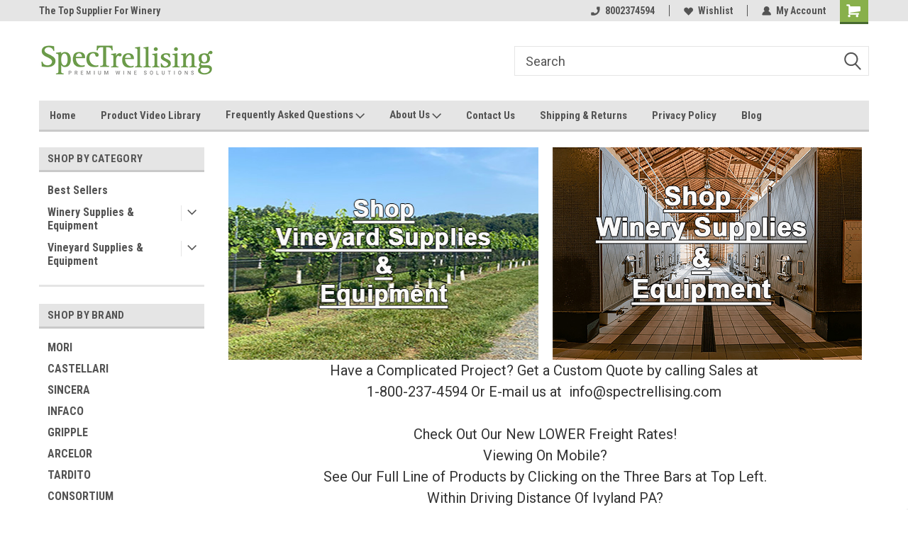

--- FILE ---
content_type: text/html; charset=UTF-8
request_url: https://spectrellising.com/?attachment_id=5054
body_size: 35724
content:
<!DOCTYPE html>
<html class="no-js" lang="en">
<head>
  <title>spec trellising online store</title>
  <link rel="dns-prefetch preconnect" href="https://cdn11.bigcommerce.com/s-4as9bfmmjy" crossorigin><link rel="dns-prefetch preconnect" href="https://fonts.googleapis.com/" crossorigin><link rel="dns-prefetch preconnect" href="https://fonts.gstatic.com/" crossorigin>
  <link rel='canonical' href='https://spectrellising.com/' /><meta name='platform' content='bigcommerce.stencil' />
  
   
  <link href="https://cdn11.bigcommerce.com/s-4as9bfmmjy/product_images/favicon.gif?t=1675279974" rel="shortcut icon">
  <meta name="viewport" content="width=device-width, initial-scale=1, maximum-scale=1">
  <script>
      // Change document class from no-js to js so we can detect this in css
      document.documentElement.className = document.documentElement.className.replace('no-js', 'js');
  </script>
  <script async src="https://cdn11.bigcommerce.com/s-4as9bfmmjy/stencil/9ec40f10-81e6-013e-ec33-2a88c6cab9b6/e/efb8b190-81e6-013e-2eec-62b8630ec3df/dist/theme-bundle.head_async.js"></script>
  <link href="https://fonts.googleapis.com/css?family=Roboto+Condensed:400,700%7CRoboto:400,300&display=block" rel="stylesheet">
  <link data-stencil-stylesheet href="https://cdn11.bigcommerce.com/s-4as9bfmmjy/stencil/9ec40f10-81e6-013e-ec33-2a88c6cab9b6/e/efb8b190-81e6-013e-2eec-62b8630ec3df/css/theme-a40df2b0-cd52-013e-c148-1e6a410aeef2.css" rel="stylesheet">
  <!-- Start Tracking Code for analytics_googleanalytics4 -->

<script data-cfasync="false" src="https://cdn11.bigcommerce.com/shared/js/google_analytics4_bodl_subscribers-358423becf5d870b8b603a81de597c10f6bc7699.js" integrity="sha256-gtOfJ3Avc1pEE/hx6SKj/96cca7JvfqllWA9FTQJyfI=" crossorigin="anonymous"></script>
<script data-cfasync="false">
  (function () {
    window.dataLayer = window.dataLayer || [];

    function gtag(){
        dataLayer.push(arguments);
    }

    function initGA4(event) {
         function setupGtag() {
            function configureGtag() {
                gtag('js', new Date());
                gtag('set', 'developer_id.dMjk3Nj', true);
                gtag('config', 'G-TDRDQ0Z5ZS');
            }

            var script = document.createElement('script');

            script.src = 'https://www.googletagmanager.com/gtag/js?id=G-TDRDQ0Z5ZS';
            script.async = true;
            script.onload = configureGtag;

            document.head.appendChild(script);
        }

        setupGtag();

        if (typeof subscribeOnBodlEvents === 'function') {
            subscribeOnBodlEvents('G-TDRDQ0Z5ZS', false);
        }

        window.removeEventListener(event.type, initGA4);
    }

    

    var eventName = document.readyState === 'complete' ? 'consentScriptsLoaded' : 'DOMContentLoaded';
    window.addEventListener(eventName, initGA4, false);
  })()
</script>

<!-- End Tracking Code for analytics_googleanalytics4 -->

<!-- Start Tracking Code for analytics_siteverification -->

<meta name="google-site-verification" content="znpWboptnGquoMUEwqNn5hyZQfoNdORWVyZDTA6MM70" />

<!-- End Tracking Code for analytics_siteverification -->


<script type="text/javascript" src="https://checkout-sdk.bigcommerce.com/v1/loader.js" defer ></script>
<script type="text/javascript">
var BCData = {};
</script>
<!-- Global site tag (gtag.js) - Google Ads: AW-11133733492 -->
<script async src="https://www.googletagmanager.com/gtag/js?id=AW-11133733492"></script>
<script>
  window.dataLayer = window.dataLayer || [];
  function gtag(){dataLayer.push(arguments);}
  gtag('js', new Date());

  gtag('config', 'AW-11133733492');
  gtag('set', 'developer_id.dMjk3Nj', true);
</script>
<!-- GA4 Code Start: View Product Content -->
<script>
</script>
<script>(function(w,d,t,r,u){var f,n,i;w[u]=w[u]||[],f=function(){var o={ti:"187073401", enableAutoSpaTracking: true};o.q=w[u],w[u]=new UET(o),w[u].push("pageLoad")},n=d.createElement(t),n.src=r,n.async=1,n.onload=n.onreadystatechange=function(){var s=this.readyState;s&&s!=="loaded"&&s!=="complete"||(f(),n.onload=n.onreadystatechange=null)},i=d.getElementsByTagName(t)[0],i.parentNode.insertBefore(n,i)})(window,document,"script","//bat.bing.com/bat.js","uetq");</script>
 <script data-cfasync="false" src="https://microapps.bigcommerce.com/bodl-events/1.9.4/index.js" integrity="sha256-Y0tDj1qsyiKBRibKllwV0ZJ1aFlGYaHHGl/oUFoXJ7Y=" nonce="" crossorigin="anonymous"></script>
 <script data-cfasync="false" nonce="">

 (function() {
    function decodeBase64(base64) {
       const text = atob(base64);
       const length = text.length;
       const bytes = new Uint8Array(length);
       for (let i = 0; i < length; i++) {
          bytes[i] = text.charCodeAt(i);
       }
       const decoder = new TextDecoder();
       return decoder.decode(bytes);
    }
    window.bodl = JSON.parse(decodeBase64("[base64]"));
 })()

 </script>

<script nonce="">
(function () {
    var xmlHttp = new XMLHttpRequest();

    xmlHttp.open('POST', 'https://bes.gcp.data.bigcommerce.com/nobot');
    xmlHttp.setRequestHeader('Content-Type', 'application/json');
    xmlHttp.send('{"store_id":"1002795440","timezone_offset":"-5.0","timestamp":"2026-01-17T14:34:27.65464000Z","visit_id":"56ee3f36-b1e3-4d0c-aa7f-dbcb327bed06","channel_id":1}');
})();
</script>

  
  
  
  
  
  
  
  
</head>
    <body id="body" class="main home  eleven-seventy      slider-in-container-floated  home-layout   header-in-container">

      <div style="width: 2478px; font-size: 32pt; color:white; height: 1202px; display: none; opacity: 0.4;" id="quickSearch-mask"></div>

        <!-- snippet location header -->
        <svg data-src="https://cdn11.bigcommerce.com/s-4as9bfmmjy/stencil/9ec40f10-81e6-013e-ec33-2a88c6cab9b6/e/efb8b190-81e6-013e-2eec-62b8630ec3df/img/icon-sprite.svg" class="icons-svg-sprite"></svg>


        
<div class="header-container header-mn sticky-header">
    
    <div class="mbl-head-stick">
        <div class="top-menu">
            <div class="content">
                <!-- NEW BUTTON TO TRIGGER MAIN NAV WHEN STICKY -->
                <!-- <div class="alt-toggle">
            <h2 class="container-header btn"><span class="down-arrrow burger-menu"><i class="burger open" aria-hidden="true"><svg><use xlink:href="#icon-Menu" /></svg></i><i class="menu close" aria-hidden="true"><svg><use xlink:href="#icon-close" /></svg></i></span></h2>
            <h2 class="container-header text"><span class="mega-shop-text"></span></h2>
          </div> -->
    
                <!-- OPTIONAL SHORT MESSAGE LINK -->
                <!-- <div class="left">
              <a class="optional-message-link" href="">Put an optional message here.</a>
            </div> -->
    
                <div class="left-top-banner">
                    <div class="bnr-slider" data-slick='{
    "arrows": false,
    "mobileFirst": true,
    "slidesToShow": 1,
    "slidesToScroll": 1,
    "dots": false,
    "autoplay": true,
    "autoplaySpeed": 3500
}'>
        <p class="banner-text">We Are Your #1 Source for Vineyards</p>
        <p class="banner-text"> The Top Supplier For Winery Equipment</p>
    <p class="banner-text">High Quality at Affordable Prices!</p>
</div>                </div>
    
                <div class="right-top-banner full-rght cnt-none">
                    <ul class="right-main mbl-numb">
                        <li class="navUser-item left phone-number nav-br">
                            <a href="tel:8002374594">
                                <svg version="1.1" xmlns="http://www.w3.org/2000/svg" width="32" height="32" viewBox="0 0 32 32">
                                    <path
                                        d="M8.3 12.3l3-2.9c0.3-0.3 0.5-0.7 0.4-1.1l-0.9-6.7c0-0.7-0.8-1.2-1.5-1.2l-7.6 0.5c-0.3 0-0.6 0.3-0.6 0.6-1.6 8-0.6 16.7 5.9 23 6.5 6.4 15.2 7.3 23.4 5.9 0.3 0 0.6-0.3 0.6-0.7v-8c0-0.7-0.5-1.3-1.2-1.4l-6.2-0.4c-0.4 0-0.8 0.1-1.1 0.4l-3 3s-12.5 1.3-11.2-11z"
                                    ></path>
                                </svg>
                                8002374594
                            </a>
                        </li>
                    </ul>
                    <div class="right account-links">
                        <ul class="right-main">
                            <div class="rhgt-top">
                                <div class="nav-br">
                                    
                                 </div>
                                <li class="navUser-item left phone-number nav-br">
                                    <a href="tel:8002374594">
                                        <svg version="1.1" xmlns="http://www.w3.org/2000/svg" width="32" height="32" viewBox="0 0 32 32">
                                            <path
                                                d="M8.3 12.3l3-2.9c0.3-0.3 0.5-0.7 0.4-1.1l-0.9-6.7c0-0.7-0.8-1.2-1.5-1.2l-7.6 0.5c-0.3 0-0.6 0.3-0.6 0.6-1.6 8-0.6 16.7 5.9 23 6.5 6.4 15.2 7.3 23.4 5.9 0.3 0 0.6-0.3 0.6-0.7v-8c0-0.7-0.5-1.3-1.2-1.4l-6.2-0.4c-0.4 0-0.8 0.1-1.1 0.4l-3 3s-12.5 1.3-11.2-11z"
                                            ></path>
                                        </svg>
                                        8002374594
                                    </a>
                                </li>
                                  
                                <li class="navUser-item wsh-link nav-br">
                                    <a class="navUser-action" href="/wishlist.php">
                                        <svg version="1.1" xmlns="http://www.w3.org/2000/svg" width="32" height="32" viewBox="0 0 32 32">
                                            <path
                                                d="M0.6 13.9c0.4 1.4 1 2.6 2.1 3.6l13.5 14 13.5-14c1-1 1.7-2.2 2.1-3.6s0.4-2.7 0-4.1c-0.4-1.3-1-2.5-2.1-3.5-1-1-2.2-1.7-3.5-2.1s-2.7-0.4-4.1 0c-1.4 0.4-2.6 1-3.5 2.1l-2.3 2.8-2.3-2.8c-1-1-2.2-1.7-3.5-2.1s-2.7-0.4-4.1 0c-1.4 0.4-2.6 1-3.6 2.1-1 1-1.7 2.2-2.1 3.5s-0.4 2.7 0 4.1z"
                                            ></path>
                                        </svg>
                                        Wishlist
                                    </a>
                                </li>
                                 
                                <li class="navUser-item navUser-item--account nav-br">
                                    <a class="navUser-action anct-link">
                                        <svg version="1.1" xmlns="http://www.w3.org/2000/svg" width="32" height="32" viewBox="0 0 32 32">
                                            <path
                                                d="M31.8 27.3c-1.2-5.2-4.7-9-9.5-10.8 2.5-2 4-5.2 3.4-8.7-0.6-4-4-7.3-8.2-7.8-5.7-0.6-10.6 3.8-10.6 9.3s1.4 5.5 3.5 7.2c-4.7 1.7-8.3 5.6-9.5 10.8-0.4 1.9 1.1 3.7 3.1 3.7h24.6c2 0 3.5-1.8 3.1-3.7z"
                                            ></path>
                                        </svg>
                                        <span class="anct-title">My Account</span>
                                    </a>
                                    <ul class="acnt-popup">
                                        <li>
                                            <a class="navUser-action login" href="/login.php">Login</a>
                                        </li>
                                        <li>
                                            <a class="navUser-action create" href="/login.php?action=create_account">Sign Up</a>
                                        </li>
                                    </ul>
                                </li>
                                <li class="navUser-item navUser-item--cart ">
                                    <a class="navUser-action" data-cart-preview data-dropdown="cart-preview-dropdown" data-options="align:right" href="/cart.php">
                                        <span class="navUser-item-cartLabel">
                                            <i class="cart-icon" aria-hidden="true">
                                                <svg version="1.1" xmlns="http://www.w3.org/2000/svg" width="32" height="32" viewBox="0 0 32 32">
                                                    <path
                                                        d="M29.9 6.2h-21.3v-1.6c0-1.4-1.2-2.6-2.6-2.6h-4.2c-0.9 0-1.6 0.7-1.6 1.7s0.7 1.7 1.7 1.7h3.4v17.1c0 1.4 1.2 2.6 2.6 2.6h19.3c0.9 0 1.7-0.7 1.7-1.7s-0.7-1.7-1.7-1.7h-18.6v-1.2l21.5-2.8c1.1-0.2 1.9-1.1 2-2.2v-7.1c0-1.2-1-2.1-2.1-2.1zM6.5 25.3c-1.6 0-2.8 1.3-2.8 2.8s1.3 2.8 2.8 2.8 2.8-1.3 2.8-2.8-1.3-2.8-2.8-2.8zM24.4 25.3c-1.6 0-2.8 1.3-2.8 2.8s1.3 2.8 2.8 2.8 2.8-1.3 2.8-2.8-1.3-2.8-2.8-2.8z"
                                                    ></path>
                                                </svg>
                                            </i>
                                        </span>
                                        <span class="countPill cart-quantity">0</span>
                                    </a>
    
                                    <div class="dropdown-menu" id="cart-preview-dropdown" data-dropdown-content aria-hidden="true"></div>
                                </li>
                            </div>
                        </ul>
                    </div>
                </div>
                <div class="clear"></div>
            </div>
        </div>
    
        <div class="header-container mbl-main full-width  full-width in-container">
            <div class="header-padding">
                <div class="header-padding">
                    <header class="header" role="banner">
                        <a href="#" class="mobileMenu-toggle" data-mobile-menu-toggle="menu">
                            <span class="mobileMenu-toggleIcon">Toggle menu</span>
                        </a>
    
                        <div class="header-logo header-logo--left">
                            <a href="https://spectrellising.com/">
            <div class="header-logo-image-container">
                <img class="header-logo-image" src="https://cdn11.bigcommerce.com/s-4as9bfmmjy/images/stencil/250x100/spectrellis-logo-350-78_1676329859__56594.original.png" alt="spec trellising online store" title="spec trellising online store">
            </div>
</a>
                        </div>
 
                         <span id="menu" class="is-srOnly mbl-tgl" style="display: none !important;"></span>
                        <div class="mbl-srch-icon">
                            <svg class="search-icon"><use xlink:href="#icon-search"></use></svg>
                        </div>
                        <div class="navPages-container dsk-search-bar mbl-srchbar inside-header left-logo search-container not-sticky" data-menu>
                            <nav class="navPages">
                                <span class="srch-close">
                                    <svg version="1.1" xmlns="http://www.w3.org/2000/svg" width="32" height="32" viewBox="0 0 32 32">
                                        <path d="M0 2.6l13.4 13.4-13.4 13.3 2.6 2.6 13.4-13.4 13.4 13.4 2.6-2.6-13.4-13.4 13.4-13.4-2.6-2.5-13.4 13.4-13.3-13.4-2.7 2.6z"></path>
                                    </svg>
                                </span>
                                <div class="navPages-quickSearch right searchbar">
                                    <div class="container">
    <!-- snippet location forms_search -->
    <form class="form" action="/search.php">
        <fieldset class="form-fieldset">
            <div class="form-field">
                <label class="u-hiddenVisually" for="search_query">Search</label>
                <input class="form-input" data-search-quick name="search_query" id="search_query" data-error-message="Search field cannot be empty." placeholder="Search" autocomplete="off">
                <div class="search-icon"><svg class="header-icon search-icon" title="submit" alt="submit"><use xlink:href="#icon-search"></use></svg></div>
                <input class="button button--primary form-prefixPostfix-button--postfix" type="submit" value="">
            </div>
        </fieldset>
        <div class="clear"></div>
    </form>
    <div id="search-action-buttons" class="search-buttons-container">
      <div class="align-right">
      <!-- <a href="#" class="reset quicksearch" aria-label="reset search" role="button" style="inline-block;">
        <span class="reset" aria-hidden="true">Reset Search</span>
      </a> -->
      <a href="#" class="modal-close custom-quick-search" aria-label="Close" role="button" style="inline-block;">
        <span aria-hidden="true">&#215;</span>
      </a>
      <div class="clear"></div>
      </div>
      <div class="clear"></div>
    </div>
      <section id="quickSearch" class="quickSearchResults" data-bind="html: results">
      </section>
      <div class="clear"></div>
</div>
                                </div>
                            </nav>
                        </div>
                        <div class="navPages-container mbl-search-bar mbl-srchbar inside-header left-logo search-container not-sticky" data-menu>
                            <nav class="navPages">
                                <span class="srch-close">
                                    <svg version="1.1" xmlns="http://www.w3.org/2000/svg" width="32" height="32" viewBox="0 0 32 32">
                                        <path d="M0 2.6l13.4 13.4-13.4 13.3 2.6 2.6 13.4-13.4 13.4 13.4 2.6-2.6-13.4-13.4 13.4-13.4-2.6-2.5-13.4 13.4-13.3-13.4-2.7 2.6z"></path>
                                    </svg>
                                </span>
                                <div class="navPages-quickSearch right searchbar">
                                    <div class="container">
    <!-- snippet location forms_search -->
    <form class="form" action="/search.php">
        <fieldset class="form-fieldset">
            <div class="form-field">
                <label class="u-hiddenVisually" for="search_query">Search</label>
                <input class="form-input" data-search-quick name="search_query" id="search_query" data-error-message="Search field cannot be empty." placeholder="Search" autocomplete="off">
                <div class="search-icon"><svg class="header-icon search-icon" title="submit" alt="submit"><use xlink:href="#icon-search"></use></svg></div>
                <input class="button button--primary form-prefixPostfix-button--postfix" type="submit" value="">
            </div>
        </fieldset>
        <div class="clear"></div>
    </form>
    <div id="search-action-buttons" class="search-buttons-container">
      <div class="align-right">
      <!-- <a href="#" class="reset quicksearch" aria-label="reset search" role="button" style="inline-block;">
        <span class="reset" aria-hidden="true">Reset Search</span>
      </a> -->
      <a href="#" class="modal-close custom-quick-search" aria-label="Close" role="button" style="inline-block;">
        <span aria-hidden="true">&#215;</span>
      </a>
      <div class="clear"></div>
      </div>
      <div class="clear"></div>
    </div>
      <section id="quickSearch" class="quickSearchResults" data-bind="html: results">
      </section>
      <div class="clear"></div>
</div>
                                </div>
                            </nav>
                        </div>
                                                 <div class="clear"></div>
                        <div class="mobile-menu navPages-container" id="menu" data-menu>
                            <nav class="navPages">
    <ul class="navPages-list">
        <div class="nav-align">
        <div class="custom-pages-nav">
            <div id="mobile-menu">
              <div class="category-menu mbl-cat">
                <h2 class="container-header mobile">Shop By Category</h2>
                    <li class="navPages-item mobile">
                        <a class="navPages-action" href="https://spectrellising.com/best-sellers-2/">Best Sellers</a>
                    </li>
                    <li class="navPages-item mobile">
                        <a class="navPages-action has-subMenu" href="https://spectrellising.com/winery-supplies-equipment/">
    Winery Supplies &amp; Equipment <i class="fa fa-chevron-down main-nav" aria-hidden="true"><svg><use xlink:href="#icon-dropdown" /></svg></i>
</a>
<div class="navPage-subMenu" id="navPages-269" aria-hidden="true" tabindex="-1">
    <ul class="navPage-subMenu-list">
            <li class="navPage-subMenu-item">
                    <a
                        class="navPage-subMenu-action navPages-action has-subMenu"
                        href="https://spectrellising.com/winery-supplies-equipment/bottling-packaging/">
                        Bottling &amp; Packaging <i class="fa fa-chevron-down" aria-hidden="true"><svg><use xlink:href="#icon-chevron-down" /></svg></i>
                    </a>
                    <ul class="navPage-childList" id="navPages-277">
                        <li class="navPage-childList-item">
                            <a class="navPage-childList-action navPages-action" href="https://spectrellising.com/spectrellising.com/bottle-rinsers-2/">Bottle Rinsers</a>
                        </li>
                        <li class="navPage-childList-item">
                            <a class="navPage-childList-action navPages-action" href="https://spectrellising.com/winery-supplies-equipment/bottling-packaging/corkers-cappers-hooders/">Corkers/Cappers/Hooders</a>
                        </li>
                        <li class="navPage-childList-item">
                            <a class="navPage-childList-action navPages-action" href="https://spectrellising.com/winery-supplies-equipment/bottling-packaging/counter-pressure-bottle-fillers/">Counter Pressure Bottle Fillers</a>
                        </li>
                        <li class="navPage-childList-item">
                            <a class="navPage-childList-action navPages-action" href="https://spectrellising.com/winery-supplies-equipment/bottling-packaging/disgorgers/">Disgorgers</a>
                        </li>
                        <li class="navPage-childList-item">
                            <a class="navPage-childList-action navPages-action" href="https://spectrellising.com/winery-supplies-equipment/bottling-packaging/gravity-fillers/">Gravity Fillers</a>
                        </li>
                        <li class="navPage-childList-item">
                            <a class="navPage-childList-action navPages-action" href="https://spectrellising.com/winery-supplies-equipment/bottling-packaging/wax-sealers/">Wax Sealers</a>
                        </li>
                    </ul>
            </li>
            <li class="navPage-subMenu-item">
                    <a
                        class="navPage-subMenu-action navPages-action has-subMenu"
                        href="https://spectrellising.com/winery-supplies-equipment/cleaning-maintenance/">
                        Cleaning &amp; Maintenance <i class="fa fa-chevron-down" aria-hidden="true"><svg><use xlink:href="#icon-chevron-down" /></svg></i>
                    </a>
                    <ul class="navPage-childList" id="navPages-278">
                        <li class="navPage-childList-item">
                            <a class="navPage-childList-action navPages-action" href="https://spectrellising.com/spectrellising.com/steam-generators-pressure-washers-2/">Steam Generators / Pressure Washers</a>
                        </li>
                    </ul>
            </li>
            <li class="navPage-subMenu-item">
                    <a
                        class="navPage-subMenu-action navPages-action has-subMenu"
                        href="https://spectrellising.com/winery-supplies-equipment/fermentation-storage/">
                        Fermentation &amp; Storage <i class="fa fa-chevron-down" aria-hidden="true"><svg><use xlink:href="#icon-chevron-down" /></svg></i>
                    </a>
                    <ul class="navPage-childList" id="navPages-274">
                        <li class="navPage-childList-item">
                            <a class="navPage-childList-action navPages-action" href="https://spectrellising.com/spectrellising.com/amphorae-2/">Amphorae</a>
                        </li>
                        <li class="navPage-childList-item">
                            <a class="navPage-childList-action navPages-action" href="https://spectrellising.com/winery-supplies-equipment/fermentation-storage/barrel-racks/">Barrel Racks</a>
                        </li>
                        <li class="navPage-childList-item">
                            <a class="navPage-childList-action navPages-action" href="https://spectrellising.com/winery-supplies-equipment/fermentation-storage/macro-bins-pro-bins/">Macro Bins/Pro Bins</a>
                        </li>
                        <li class="navPage-childList-item">
                            <a class="navPage-childList-action navPages-action" href="https://spectrellising.com/winery-supplies-equipment/fermentation-storage/oak-barrels-staves/">Oak Barrels / Staves</a>
                        </li>
                        <li class="navPage-childList-item">
                            <a class="navPage-childList-action navPages-action" href="https://spectrellising.com/winery-supplies-equipment/fermentation-storage/stainless-steel-and-concrete-wine-tanks/">Stainless Steel and Concrete Wine Tanks</a>
                        </li>
                        <li class="navPage-childList-item">
                            <a class="navPage-childList-action navPages-action" href="https://spectrellising.com/winery-supplies-equipment/fermentation-storage/wine-storage/">Wine Storage</a>
                        </li>
                    </ul>
            </li>
            <li class="navPage-subMenu-item">
                    <a
                        class="navPage-subMenu-action navPages-action has-subMenu"
                        href="https://spectrellising.com/winery-supplies-equipment/processing-equipment/">
                        Processing Equipment <i class="fa fa-chevron-down" aria-hidden="true"><svg><use xlink:href="#icon-chevron-down" /></svg></i>
                    </a>
                    <ul class="navPage-childList" id="navPages-275">
                        <li class="navPage-childList-item">
                            <a class="navPage-childList-action navPages-action" href="https://spectrellising.com/winery-supplies-equipment/processing-equipment/basket-presses/">Basket Presses</a>
                        </li>
                        <li class="navPage-childList-item">
                            <a class="navPage-childList-action navPages-action" href="https://spectrellising.com/winery-supplies-equipment/processing-equipment/crossflow-wine-filters/">Crossflow Wine Filters</a>
                        </li>
                        <li class="navPage-childList-item">
                            <a class="navPage-childList-action navPages-action" href="https://spectrellising.com/winery-supplies-equipment/processing-equipment/filters/">Filters</a>
                        </li>
                        <li class="navPage-childList-item">
                            <a class="navPage-childList-action navPages-action" href="https://spectrellising.com/winery-supplies-equipment/processing-equipment/filtration-clarification/">Filtration &amp; Clarification</a>
                        </li>
                        <li class="navPage-childList-item">
                            <a class="navPage-childList-action navPages-action" href="https://spectrellising.com/winery-supplies-equipment/processing-equipment/grape-sorters/">Grape Sorters</a>
                        </li>
                        <li class="navPage-childList-item">
                            <a class="navPage-childList-action navPages-action" href="https://spectrellising.com/winery-supplies-equipment/processing-equipment/pumps/">Pumps</a>
                        </li>
                        <li class="navPage-childList-item">
                            <a class="navPage-childList-action navPages-action" href="https://spectrellising.com/winery-supplies-equipment/processing-equipment/riddling/">Riddling</a>
                        </li>
                        <li class="navPage-childList-item">
                            <a class="navPage-childList-action navPages-action" href="https://spectrellising.com/winery-supplies-equipment/processing-equipment/sraml-pneumatic-presses/">Sraml Pneumatic Presses</a>
                        </li>
                        <li class="navPage-childList-item">
                            <a class="navPage-childList-action navPages-action" href="https://spectrellising.com/spectrellising.com/testing-sampling/">Testing/Sampling</a>
                        </li>
                    </ul>
            </li>
    </ul>
</div>
                    </li>
                    <li class="navPages-item mobile">
                        <a class="navPages-action has-subMenu" href="https://spectrellising.com/vineyard-supplies-equipment/">
    Vineyard Supplies &amp; Equipment <i class="fa fa-chevron-down main-nav" aria-hidden="true"><svg><use xlink:href="#icon-dropdown" /></svg></i>
</a>
<div class="navPage-subMenu" id="navPages-268" aria-hidden="true" tabindex="-1">
    <ul class="navPage-subMenu-list">
            <li class="navPage-subMenu-item">
                    <a
                        class="navPage-subMenu-action navPages-action has-subMenu"
                        href="https://spectrellising.com/vineyard-supplies-equipment/harvesting-storage/">
                        Harvesting &amp; Storage <i class="fa fa-chevron-down" aria-hidden="true"><svg><use xlink:href="#icon-chevron-down" /></svg></i>
                    </a>
                    <ul class="navPage-childList" id="navPages-272">
                        <li class="navPage-childList-item">
                            <a class="navPage-childList-action navPages-action" href="https://spectrellising.com/vineyard-supplies-equipment/harvesting-storage/agricultural-harvest-fermentation-bins/">Agricultural Harvest &amp; Fermentation Bins</a>
                        </li>
                        <li class="navPage-childList-item">
                            <a class="navPage-childList-action navPages-action" href="https://spectrellising.com/vineyard-supplies-equipment/harvesting-storage/belt-elevators/">Belt Elevators</a>
                        </li>
                        <li class="navPage-childList-item">
                            <a class="navPage-childList-action navPages-action" href="https://spectrellising.com/vineyard-supplies-equipment/harvesting-storage/crushpad/">Crushpad</a>
                        </li>
                        <li class="navPage-childList-item">
                            <a class="navPage-childList-action navPages-action" href="https://spectrellising.com/spectrellising.com/destemmerscrushers/">Destemmers/Crushers/Sorters</a>
                        </li>
                        <li class="navPage-childList-item">
                            <a class="navPage-childList-action navPages-action" href="https://spectrellising.com/vineyard-supplies-equipment/harvesting-storage/grape-receiving/">Grape Receiving</a>
                        </li>
                    </ul>
            </li>
            <li class="navPage-subMenu-item">
                    <a
                        class="navPage-subMenu-action navPages-action has-subMenu"
                        href="https://spectrellising.com/vineyard-supplies-equipment/tools-accessories/">
                        Tools &amp; Accessories <i class="fa fa-chevron-down" aria-hidden="true"><svg><use xlink:href="#icon-chevron-down" /></svg></i>
                    </a>
                    <ul class="navPage-childList" id="navPages-153">
                        <li class="navPage-childList-item">
                            <a class="navPage-childList-action navPages-action" href="https://spectrellising.com/tools/battery-powered-hand-tools/">Battery Powered Hand Tools</a>
                        </li>
                        <li class="navPage-childList-item">
                            <a class="navPage-childList-action navPages-action" href="https://spectrellising.com/tools/manual-hand-pruners-loppers-saws-and-shears/">Manual Hand Pruners, Loppers, Saws and Shears</a>
                        </li>
                        <li class="navPage-childList-item">
                            <a class="navPage-childList-action navPages-action" href="https://spectrellising.com/tools/manual-tie-tools/">Manual Tie Tools</a>
                        </li>
                        <li class="navPage-childList-item">
                            <a class="navPage-childList-action navPages-action" href="https://spectrellising.com/tools/miscellaneous-tools/">Miscellaneous Tools</a>
                        </li>
                        <li class="navPage-childList-item">
                            <a class="navPage-childList-action navPages-action" href="https://spectrellising.com/tools/trellis-installation-repair-tools/">Trellis Installation/Repair Tools</a>
                        </li>
                    </ul>
            </li>
            <li class="navPage-subMenu-item">
                    <a
                        class="navPage-subMenu-action navPages-action has-subMenu"
                        href="https://spectrellising.com/vineyard-supplies-equipment/trellising-materials-equipment/">
                        Trellising Materials &amp; Equipment <i class="fa fa-chevron-down" aria-hidden="true"><svg><use xlink:href="#icon-chevron-down" /></svg></i>
                    </a>
                    <ul class="navPage-childList" id="navPages-270">
                        <li class="navPage-childList-item">
                            <a class="navPage-childList-action navPages-action" href="https://spectrellising.com/vineyard-supplies-equipment/trellising-materials-equipment/agricultural-twist-ties/">Agricultural Twist-Ties</a>
                        </li>
                        <li class="navPage-childList-item">
                            <a class="navPage-childList-action navPages-action" href="https://spectrellising.com/vineyard-supplies-equipment/trellising-materials-equipment/clips/">Clips</a>
                        </li>
                        <li class="navPage-childList-item">
                            <a class="navPage-childList-action navPages-action" href="https://spectrellising.com/vineyard-supplies-equipment/trellising-materials-equipment/gripple-wire-joiners-tensioning-products/">Gripple Wire Joiners &amp; Tensioning Products</a>
                        </li>
                        <li class="navPage-childList-item">
                            <a class="navPage-childList-action navPages-action" href="https://spectrellising.com/vineyard-supplies-equipment/trellising-materials-equipment/ground-anchors/">Ground Anchors</a>
                        </li>
                        <li class="navPage-childList-item">
                            <a class="navPage-childList-action navPages-action" href="https://spectrellising.com/vineyard-supplies-equipment/trellising-materials-equipment/trellis-wire-joiners/">Trellis Wire Joiners</a>
                        </li>
                        <li class="navPage-childList-item">
                            <a class="navPage-childList-action navPages-action" href="https://spectrellising.com/vineyard-supplies-equipment/trellising-materials-equipment/vineyard-posts/">Vineyard Posts</a>
                        </li>
                        <li class="navPage-childList-item">
                            <a class="navPage-childList-action navPages-action" href="https://spectrellising.com/vineyard-supplies-equipment/trellising-materials-equipment/vineyard-ties/">Vineyard Ties</a>
                        </li>
                        <li class="navPage-childList-item">
                            <a class="navPage-childList-action navPages-action" href="https://spectrellising.com/vineyard-supplies-equipment/trellising-materials-equipment/vineyard-wire/">Vineyard Wire</a>
                        </li>
                    </ul>
            </li>
            <li class="navPage-subMenu-item">
                    <a
                        class="navPage-subMenu-action navPages-action has-subMenu"
                        href="https://spectrellising.com/vineyard-supplies-equipment/vine-protection-development/">
                        Vine Protection &amp; Development <i class="fa fa-chevron-down" aria-hidden="true"><svg><use xlink:href="#icon-chevron-down" /></svg></i>
                    </a>
                    <ul class="navPage-childList" id="navPages-271">
                        <li class="navPage-childList-item">
                            <a class="navPage-childList-action navPages-action" href="https://spectrellising.com/spectrellising.com/anti-frost-candles-2/">Anti-Frost Candles</a>
                        </li>
                        <li class="navPage-childList-item">
                            <a class="navPage-childList-action navPages-action" href="https://spectrellising.com/vineyard-supplies-equipment/vine-protection-development/bird-netting-wildlife-control/">Bird Netting &amp; Wildlife Control</a>
                        </li>
                        <li class="navPage-childList-item">
                            <a class="navPage-childList-action navPages-action" href="https://spectrellising.com/vineyard-supplies-equipment/vine-protection-development/vine-protectors-grow-tubes-milk-cartons/">Vine Protectors/Grow Tubes/Milk Cartons</a>
                        </li>
                        <li class="navPage-childList-item">
                            <a class="navPage-childList-action navPages-action" href="https://spectrellising.com/spectrellising.com/vine-support-stakes-2/">Vine Support Stakes</a>
                        </li>
                    </ul>
            </li>
    </ul>
</div>
                    </li>
              </div>

            <div class="brand-menu mbl-cat">
              <h2 class="container-header mobile">Shop By Brand</h2>
                <li class="navPages-item mobile">
                  <a class="navPages-action" href="https://spectrellising.com/mori/">MORI</a>
                </li>
                <li class="navPages-item mobile">
                  <a class="navPages-action" href="https://spectrellising.com/castellari/">CASTELLARI</a>
                </li>
                <li class="navPages-item mobile">
                  <a class="navPages-action" href="https://spectrellising.com/sincera/">SINCERA</a>
                </li>
                <li class="navPages-item mobile">
                  <a class="navPages-action" href="https://spectrellising.com/infaco/">INFACO</a>
                </li>
                <li class="navPages-item mobile">
                  <a class="navPages-action" href="https://spectrellising.com/gripple/">GRIPPLE</a>
                </li>
                <li class="navPages-item mobile">
                  <a class="navPages-action" href="https://spectrellising.com/arcelor/">ARCELOR</a>
                </li>
                <li class="navPages-item mobile">
                  <a class="navPages-action" href="https://spectrellising.com/tardito/">TARDITO</a>
                </li>
                <li class="navPages-item mobile">
                  <a class="navPages-action" href="https://spectrellising.com/consortium/">CONSORTIUM</a>
                </li>
                <li class="navPages-item mobile">
                  <a class="navPages-action" href="https://spectrellising.com/exbanor/">EXBANOR</a>
                </li>
                <li class="navPages-item mobile">
                  <a class="navPages-action" href="https://spectrellising.com/ragazzini/">RAGAZZINI</a>
                </li>
                <li class="navPages-item mobile">
                  <a class="navPages-action" href="https://spectrellising.com/campagnola/">CAMPAGNOLA</a>
                </li>
                <li class="navPages-item mobile">
                  <a class="navPages-action" href="https://spectrellising.com/adour/">ADOUR</a>
                </li>
                <li class="navPages-item mobile">
                  <a class="navPages-action" href="https://spectrellising.com/albrigi/">ALBRIGI</a>
                </li>
                <li class="navPages-item mobile">
                  <a class="navPages-action" href="https://spectrellising.com/artenova/">Artenova</a>
                </li>
                <li class="navPages-item mobile">
                  <a class="navPages-action" href="https://spectrellising.com/ceme/">CEME</a>
                </li>
                <li class="navPages-item mobile">
                  <a class="navPages-action" href="https://spectrellising.com/clc/">CLC</a>
                </li>
                <li class="navPages-item mobile">
                  <a class="navPages-action" href="https://spectrellising.com/eaton/">EATON</a>
                </li>
                <li class="navPages-item mobile">
                  <a class="navPages-action" href="https://spectrellising.com/italweber/">ItalWeber</a>
                </li>
                <li class="navPages-item mobile">
                  <a class="navPages-action" href="https://spectrellising.com/lafal/">LAFAL</a>
                </li>
                <li class="navPages-item mobile">
                  <a class="navPages-action" href="https://spectrellising.com/liverani/">LIVERANI</a>
                </li>
                <li class="navPages-item mobile">
                  <a class="navPages-action" href="https://spectrellising.com/lovato/">LOVATO</a>
                </li>
                <li class="navPages-item mobile">
                  <a class="navPages-action" href="https://spectrellising.com/ma-ter/">MA-TER</a>
                </li>
                <li class="navPages-item mobile">
                  <a class="navPages-action" href="https://spectrellising.com/pillan/">Pillan</a>
                </li>
                <li class="navPages-item mobile">
                  <a class="navPages-action" href="https://spectrellising.com/tightloch/">Tightloch</a>
                </li>
                  <li class="navPages-item mobile">
                    <a class="navPages-action" href="/brands/">View all Brands</a>
                  </li>
            <div class="clear"></div>
          </div>

          </div>
          <div id="desktop-menu" class="mbl-cat mega-menu">
            <h2 class="container-header mobile">Main Menu</h2>
                <li class="navPages-item">
                    <a class="navPages-action" href="/">Home</a>
                </li>
                <li class="navPages-item">
                    <a class="navPages-action" href="https://spectrellising.com/product-video-library/">Product Video Library</a>
                </li>
                <li class="navPages-item">
                    <a class="navPages-action has-subMenu" href="https://spectrellising.com/frequently-asked-questions/">
    Frequently Asked Questions <i class="fa fa-chevron-down main-nav" aria-hidden="true"><svg><use xlink:href="#icon-dropdown" /></svg></i>
</a>
<div class="navPage-subMenu" id="navPages-" aria-hidden="true" tabindex="-1">
    <ul class="navPage-subMenu-list">
            <li class="navPage-subMenu-item">
                    <a class="navPage-subMenu-action navPages-action" href="https://spectrellising.com/winery-equipment-faqs/">Winery Equipment FAQs</a>
            </li>
            <li class="navPage-subMenu-item">
                    <a class="navPage-subMenu-action navPages-action" href="https://spectrellising.com/hopyard-faqs/">Hopyard FAQs</a>
            </li>
            <li class="navPage-subMenu-item">
                    <a class="navPage-subMenu-action navPages-action" href="https://spectrellising.com/vineyard-faqs/">Vineyard FAQs</a>
            </li>
    </ul>
</div>
                </li>
                <li class="navPages-item">
                    <a class="navPages-action has-subMenu" href="https://spectrellising.com/about-us/">
    About Us <i class="fa fa-chevron-down main-nav" aria-hidden="true"><svg><use xlink:href="#icon-dropdown" /></svg></i>
</a>
<div class="navPage-subMenu" id="navPages-" aria-hidden="true" tabindex="-1">
    <ul class="navPage-subMenu-list">
            <li class="navPage-subMenu-item">
                    <a class="navPage-subMenu-action navPages-action" href="https://spectrellising.com/past-newsletters/">Past Newsletters</a>
            </li>
    </ul>
</div>
                </li>
                <li class="navPages-item">
                    <a class="navPages-action" href="https://spectrellising.com/contact-us/">Contact Us</a>
                </li>
                <li class="navPages-item">
                    <a class="navPages-action" href="https://spectrellising.com/shipping-returns/">Shipping &amp; Returns</a>
                </li>
                <li class="navPages-item">
                    <a class="navPages-action" href="https://spectrellising.com/privacy-policy/">Privacy Policy</a>
                </li>
                <li class="navPages-item">
                    <a class="navPages-action" href="https://spectrellising.com/blog/">Blog</a>
                </li>
          </div>
        </div>
        <div class="currency-converter">
        </div>
        <div class="mbl-social">
                    </div>
    </ul>
    <ul class="navPages-list navPages-list--user">
        <li class="navPages-item">
            <a class="navPages-action" href="/giftcertificates.php">Gift Certificates</a>
        </li>
            <li class="navPages-item">
                <a class="navPages-action" href="/login.php">Login</a> or <a class="navPages-action" href="/login.php?action=create_account">Sign Up</a>
            </li>
    </ul>
</nav>
                        </div>
                    </header>
                </div>
            </div>
        </div>
    </div>
    

<div class="main-nav-container  in-container">
  <div class="navPages-container main-nav" id="menu" data-menu>
        <nav class="navPages">
    <ul class="navPages-list">
        <div class="nav-align">
        <div class="custom-pages-nav">
            <div id="mobile-menu">
              <div class="category-menu mbl-cat">
                <h2 class="container-header mobile">Shop By Category</h2>
                    <li class="navPages-item mobile">
                        <a class="navPages-action" href="https://spectrellising.com/best-sellers-2/">Best Sellers</a>
                    </li>
                    <li class="navPages-item mobile">
                        <a class="navPages-action has-subMenu" href="https://spectrellising.com/winery-supplies-equipment/">
    Winery Supplies &amp; Equipment <i class="fa fa-chevron-down main-nav" aria-hidden="true"><svg><use xlink:href="#icon-dropdown" /></svg></i>
</a>
<div class="navPage-subMenu" id="navPages-269" aria-hidden="true" tabindex="-1">
    <ul class="navPage-subMenu-list">
            <li class="navPage-subMenu-item">
                    <a
                        class="navPage-subMenu-action navPages-action has-subMenu"
                        href="https://spectrellising.com/winery-supplies-equipment/bottling-packaging/">
                        Bottling &amp; Packaging <i class="fa fa-chevron-down" aria-hidden="true"><svg><use xlink:href="#icon-chevron-down" /></svg></i>
                    </a>
                    <ul class="navPage-childList" id="navPages-277">
                        <li class="navPage-childList-item">
                            <a class="navPage-childList-action navPages-action" href="https://spectrellising.com/spectrellising.com/bottle-rinsers-2/">Bottle Rinsers</a>
                        </li>
                        <li class="navPage-childList-item">
                            <a class="navPage-childList-action navPages-action" href="https://spectrellising.com/winery-supplies-equipment/bottling-packaging/corkers-cappers-hooders/">Corkers/Cappers/Hooders</a>
                        </li>
                        <li class="navPage-childList-item">
                            <a class="navPage-childList-action navPages-action" href="https://spectrellising.com/winery-supplies-equipment/bottling-packaging/counter-pressure-bottle-fillers/">Counter Pressure Bottle Fillers</a>
                        </li>
                        <li class="navPage-childList-item">
                            <a class="navPage-childList-action navPages-action" href="https://spectrellising.com/winery-supplies-equipment/bottling-packaging/disgorgers/">Disgorgers</a>
                        </li>
                        <li class="navPage-childList-item">
                            <a class="navPage-childList-action navPages-action" href="https://spectrellising.com/winery-supplies-equipment/bottling-packaging/gravity-fillers/">Gravity Fillers</a>
                        </li>
                        <li class="navPage-childList-item">
                            <a class="navPage-childList-action navPages-action" href="https://spectrellising.com/winery-supplies-equipment/bottling-packaging/wax-sealers/">Wax Sealers</a>
                        </li>
                    </ul>
            </li>
            <li class="navPage-subMenu-item">
                    <a
                        class="navPage-subMenu-action navPages-action has-subMenu"
                        href="https://spectrellising.com/winery-supplies-equipment/cleaning-maintenance/">
                        Cleaning &amp; Maintenance <i class="fa fa-chevron-down" aria-hidden="true"><svg><use xlink:href="#icon-chevron-down" /></svg></i>
                    </a>
                    <ul class="navPage-childList" id="navPages-278">
                        <li class="navPage-childList-item">
                            <a class="navPage-childList-action navPages-action" href="https://spectrellising.com/spectrellising.com/steam-generators-pressure-washers-2/">Steam Generators / Pressure Washers</a>
                        </li>
                    </ul>
            </li>
            <li class="navPage-subMenu-item">
                    <a
                        class="navPage-subMenu-action navPages-action has-subMenu"
                        href="https://spectrellising.com/winery-supplies-equipment/fermentation-storage/">
                        Fermentation &amp; Storage <i class="fa fa-chevron-down" aria-hidden="true"><svg><use xlink:href="#icon-chevron-down" /></svg></i>
                    </a>
                    <ul class="navPage-childList" id="navPages-274">
                        <li class="navPage-childList-item">
                            <a class="navPage-childList-action navPages-action" href="https://spectrellising.com/spectrellising.com/amphorae-2/">Amphorae</a>
                        </li>
                        <li class="navPage-childList-item">
                            <a class="navPage-childList-action navPages-action" href="https://spectrellising.com/winery-supplies-equipment/fermentation-storage/barrel-racks/">Barrel Racks</a>
                        </li>
                        <li class="navPage-childList-item">
                            <a class="navPage-childList-action navPages-action" href="https://spectrellising.com/winery-supplies-equipment/fermentation-storage/macro-bins-pro-bins/">Macro Bins/Pro Bins</a>
                        </li>
                        <li class="navPage-childList-item">
                            <a class="navPage-childList-action navPages-action" href="https://spectrellising.com/winery-supplies-equipment/fermentation-storage/oak-barrels-staves/">Oak Barrels / Staves</a>
                        </li>
                        <li class="navPage-childList-item">
                            <a class="navPage-childList-action navPages-action" href="https://spectrellising.com/winery-supplies-equipment/fermentation-storage/stainless-steel-and-concrete-wine-tanks/">Stainless Steel and Concrete Wine Tanks</a>
                        </li>
                        <li class="navPage-childList-item">
                            <a class="navPage-childList-action navPages-action" href="https://spectrellising.com/winery-supplies-equipment/fermentation-storage/wine-storage/">Wine Storage</a>
                        </li>
                    </ul>
            </li>
            <li class="navPage-subMenu-item">
                    <a
                        class="navPage-subMenu-action navPages-action has-subMenu"
                        href="https://spectrellising.com/winery-supplies-equipment/processing-equipment/">
                        Processing Equipment <i class="fa fa-chevron-down" aria-hidden="true"><svg><use xlink:href="#icon-chevron-down" /></svg></i>
                    </a>
                    <ul class="navPage-childList" id="navPages-275">
                        <li class="navPage-childList-item">
                            <a class="navPage-childList-action navPages-action" href="https://spectrellising.com/winery-supplies-equipment/processing-equipment/basket-presses/">Basket Presses</a>
                        </li>
                        <li class="navPage-childList-item">
                            <a class="navPage-childList-action navPages-action" href="https://spectrellising.com/winery-supplies-equipment/processing-equipment/crossflow-wine-filters/">Crossflow Wine Filters</a>
                        </li>
                        <li class="navPage-childList-item">
                            <a class="navPage-childList-action navPages-action" href="https://spectrellising.com/winery-supplies-equipment/processing-equipment/filters/">Filters</a>
                        </li>
                        <li class="navPage-childList-item">
                            <a class="navPage-childList-action navPages-action" href="https://spectrellising.com/winery-supplies-equipment/processing-equipment/filtration-clarification/">Filtration &amp; Clarification</a>
                        </li>
                        <li class="navPage-childList-item">
                            <a class="navPage-childList-action navPages-action" href="https://spectrellising.com/winery-supplies-equipment/processing-equipment/grape-sorters/">Grape Sorters</a>
                        </li>
                        <li class="navPage-childList-item">
                            <a class="navPage-childList-action navPages-action" href="https://spectrellising.com/winery-supplies-equipment/processing-equipment/pumps/">Pumps</a>
                        </li>
                        <li class="navPage-childList-item">
                            <a class="navPage-childList-action navPages-action" href="https://spectrellising.com/winery-supplies-equipment/processing-equipment/riddling/">Riddling</a>
                        </li>
                        <li class="navPage-childList-item">
                            <a class="navPage-childList-action navPages-action" href="https://spectrellising.com/winery-supplies-equipment/processing-equipment/sraml-pneumatic-presses/">Sraml Pneumatic Presses</a>
                        </li>
                        <li class="navPage-childList-item">
                            <a class="navPage-childList-action navPages-action" href="https://spectrellising.com/spectrellising.com/testing-sampling/">Testing/Sampling</a>
                        </li>
                    </ul>
            </li>
    </ul>
</div>
                    </li>
                    <li class="navPages-item mobile">
                        <a class="navPages-action has-subMenu" href="https://spectrellising.com/vineyard-supplies-equipment/">
    Vineyard Supplies &amp; Equipment <i class="fa fa-chevron-down main-nav" aria-hidden="true"><svg><use xlink:href="#icon-dropdown" /></svg></i>
</a>
<div class="navPage-subMenu" id="navPages-268" aria-hidden="true" tabindex="-1">
    <ul class="navPage-subMenu-list">
            <li class="navPage-subMenu-item">
                    <a
                        class="navPage-subMenu-action navPages-action has-subMenu"
                        href="https://spectrellising.com/vineyard-supplies-equipment/harvesting-storage/">
                        Harvesting &amp; Storage <i class="fa fa-chevron-down" aria-hidden="true"><svg><use xlink:href="#icon-chevron-down" /></svg></i>
                    </a>
                    <ul class="navPage-childList" id="navPages-272">
                        <li class="navPage-childList-item">
                            <a class="navPage-childList-action navPages-action" href="https://spectrellising.com/vineyard-supplies-equipment/harvesting-storage/agricultural-harvest-fermentation-bins/">Agricultural Harvest &amp; Fermentation Bins</a>
                        </li>
                        <li class="navPage-childList-item">
                            <a class="navPage-childList-action navPages-action" href="https://spectrellising.com/vineyard-supplies-equipment/harvesting-storage/belt-elevators/">Belt Elevators</a>
                        </li>
                        <li class="navPage-childList-item">
                            <a class="navPage-childList-action navPages-action" href="https://spectrellising.com/vineyard-supplies-equipment/harvesting-storage/crushpad/">Crushpad</a>
                        </li>
                        <li class="navPage-childList-item">
                            <a class="navPage-childList-action navPages-action" href="https://spectrellising.com/spectrellising.com/destemmerscrushers/">Destemmers/Crushers/Sorters</a>
                        </li>
                        <li class="navPage-childList-item">
                            <a class="navPage-childList-action navPages-action" href="https://spectrellising.com/vineyard-supplies-equipment/harvesting-storage/grape-receiving/">Grape Receiving</a>
                        </li>
                    </ul>
            </li>
            <li class="navPage-subMenu-item">
                    <a
                        class="navPage-subMenu-action navPages-action has-subMenu"
                        href="https://spectrellising.com/vineyard-supplies-equipment/tools-accessories/">
                        Tools &amp; Accessories <i class="fa fa-chevron-down" aria-hidden="true"><svg><use xlink:href="#icon-chevron-down" /></svg></i>
                    </a>
                    <ul class="navPage-childList" id="navPages-153">
                        <li class="navPage-childList-item">
                            <a class="navPage-childList-action navPages-action" href="https://spectrellising.com/tools/battery-powered-hand-tools/">Battery Powered Hand Tools</a>
                        </li>
                        <li class="navPage-childList-item">
                            <a class="navPage-childList-action navPages-action" href="https://spectrellising.com/tools/manual-hand-pruners-loppers-saws-and-shears/">Manual Hand Pruners, Loppers, Saws and Shears</a>
                        </li>
                        <li class="navPage-childList-item">
                            <a class="navPage-childList-action navPages-action" href="https://spectrellising.com/tools/manual-tie-tools/">Manual Tie Tools</a>
                        </li>
                        <li class="navPage-childList-item">
                            <a class="navPage-childList-action navPages-action" href="https://spectrellising.com/tools/miscellaneous-tools/">Miscellaneous Tools</a>
                        </li>
                        <li class="navPage-childList-item">
                            <a class="navPage-childList-action navPages-action" href="https://spectrellising.com/tools/trellis-installation-repair-tools/">Trellis Installation/Repair Tools</a>
                        </li>
                    </ul>
            </li>
            <li class="navPage-subMenu-item">
                    <a
                        class="navPage-subMenu-action navPages-action has-subMenu"
                        href="https://spectrellising.com/vineyard-supplies-equipment/trellising-materials-equipment/">
                        Trellising Materials &amp; Equipment <i class="fa fa-chevron-down" aria-hidden="true"><svg><use xlink:href="#icon-chevron-down" /></svg></i>
                    </a>
                    <ul class="navPage-childList" id="navPages-270">
                        <li class="navPage-childList-item">
                            <a class="navPage-childList-action navPages-action" href="https://spectrellising.com/vineyard-supplies-equipment/trellising-materials-equipment/agricultural-twist-ties/">Agricultural Twist-Ties</a>
                        </li>
                        <li class="navPage-childList-item">
                            <a class="navPage-childList-action navPages-action" href="https://spectrellising.com/vineyard-supplies-equipment/trellising-materials-equipment/clips/">Clips</a>
                        </li>
                        <li class="navPage-childList-item">
                            <a class="navPage-childList-action navPages-action" href="https://spectrellising.com/vineyard-supplies-equipment/trellising-materials-equipment/gripple-wire-joiners-tensioning-products/">Gripple Wire Joiners &amp; Tensioning Products</a>
                        </li>
                        <li class="navPage-childList-item">
                            <a class="navPage-childList-action navPages-action" href="https://spectrellising.com/vineyard-supplies-equipment/trellising-materials-equipment/ground-anchors/">Ground Anchors</a>
                        </li>
                        <li class="navPage-childList-item">
                            <a class="navPage-childList-action navPages-action" href="https://spectrellising.com/vineyard-supplies-equipment/trellising-materials-equipment/trellis-wire-joiners/">Trellis Wire Joiners</a>
                        </li>
                        <li class="navPage-childList-item">
                            <a class="navPage-childList-action navPages-action" href="https://spectrellising.com/vineyard-supplies-equipment/trellising-materials-equipment/vineyard-posts/">Vineyard Posts</a>
                        </li>
                        <li class="navPage-childList-item">
                            <a class="navPage-childList-action navPages-action" href="https://spectrellising.com/vineyard-supplies-equipment/trellising-materials-equipment/vineyard-ties/">Vineyard Ties</a>
                        </li>
                        <li class="navPage-childList-item">
                            <a class="navPage-childList-action navPages-action" href="https://spectrellising.com/vineyard-supplies-equipment/trellising-materials-equipment/vineyard-wire/">Vineyard Wire</a>
                        </li>
                    </ul>
            </li>
            <li class="navPage-subMenu-item">
                    <a
                        class="navPage-subMenu-action navPages-action has-subMenu"
                        href="https://spectrellising.com/vineyard-supplies-equipment/vine-protection-development/">
                        Vine Protection &amp; Development <i class="fa fa-chevron-down" aria-hidden="true"><svg><use xlink:href="#icon-chevron-down" /></svg></i>
                    </a>
                    <ul class="navPage-childList" id="navPages-271">
                        <li class="navPage-childList-item">
                            <a class="navPage-childList-action navPages-action" href="https://spectrellising.com/spectrellising.com/anti-frost-candles-2/">Anti-Frost Candles</a>
                        </li>
                        <li class="navPage-childList-item">
                            <a class="navPage-childList-action navPages-action" href="https://spectrellising.com/vineyard-supplies-equipment/vine-protection-development/bird-netting-wildlife-control/">Bird Netting &amp; Wildlife Control</a>
                        </li>
                        <li class="navPage-childList-item">
                            <a class="navPage-childList-action navPages-action" href="https://spectrellising.com/vineyard-supplies-equipment/vine-protection-development/vine-protectors-grow-tubes-milk-cartons/">Vine Protectors/Grow Tubes/Milk Cartons</a>
                        </li>
                        <li class="navPage-childList-item">
                            <a class="navPage-childList-action navPages-action" href="https://spectrellising.com/spectrellising.com/vine-support-stakes-2/">Vine Support Stakes</a>
                        </li>
                    </ul>
            </li>
    </ul>
</div>
                    </li>
              </div>

            <div class="brand-menu mbl-cat">
              <h2 class="container-header mobile">Shop By Brand</h2>
                <li class="navPages-item mobile">
                  <a class="navPages-action" href="https://spectrellising.com/mori/">MORI</a>
                </li>
                <li class="navPages-item mobile">
                  <a class="navPages-action" href="https://spectrellising.com/castellari/">CASTELLARI</a>
                </li>
                <li class="navPages-item mobile">
                  <a class="navPages-action" href="https://spectrellising.com/sincera/">SINCERA</a>
                </li>
                <li class="navPages-item mobile">
                  <a class="navPages-action" href="https://spectrellising.com/infaco/">INFACO</a>
                </li>
                <li class="navPages-item mobile">
                  <a class="navPages-action" href="https://spectrellising.com/gripple/">GRIPPLE</a>
                </li>
                <li class="navPages-item mobile">
                  <a class="navPages-action" href="https://spectrellising.com/arcelor/">ARCELOR</a>
                </li>
                <li class="navPages-item mobile">
                  <a class="navPages-action" href="https://spectrellising.com/tardito/">TARDITO</a>
                </li>
                <li class="navPages-item mobile">
                  <a class="navPages-action" href="https://spectrellising.com/consortium/">CONSORTIUM</a>
                </li>
                <li class="navPages-item mobile">
                  <a class="navPages-action" href="https://spectrellising.com/exbanor/">EXBANOR</a>
                </li>
                <li class="navPages-item mobile">
                  <a class="navPages-action" href="https://spectrellising.com/ragazzini/">RAGAZZINI</a>
                </li>
                <li class="navPages-item mobile">
                  <a class="navPages-action" href="https://spectrellising.com/campagnola/">CAMPAGNOLA</a>
                </li>
                <li class="navPages-item mobile">
                  <a class="navPages-action" href="https://spectrellising.com/adour/">ADOUR</a>
                </li>
                <li class="navPages-item mobile">
                  <a class="navPages-action" href="https://spectrellising.com/albrigi/">ALBRIGI</a>
                </li>
                <li class="navPages-item mobile">
                  <a class="navPages-action" href="https://spectrellising.com/artenova/">Artenova</a>
                </li>
                <li class="navPages-item mobile">
                  <a class="navPages-action" href="https://spectrellising.com/ceme/">CEME</a>
                </li>
                <li class="navPages-item mobile">
                  <a class="navPages-action" href="https://spectrellising.com/clc/">CLC</a>
                </li>
                <li class="navPages-item mobile">
                  <a class="navPages-action" href="https://spectrellising.com/eaton/">EATON</a>
                </li>
                <li class="navPages-item mobile">
                  <a class="navPages-action" href="https://spectrellising.com/italweber/">ItalWeber</a>
                </li>
                <li class="navPages-item mobile">
                  <a class="navPages-action" href="https://spectrellising.com/lafal/">LAFAL</a>
                </li>
                <li class="navPages-item mobile">
                  <a class="navPages-action" href="https://spectrellising.com/liverani/">LIVERANI</a>
                </li>
                <li class="navPages-item mobile">
                  <a class="navPages-action" href="https://spectrellising.com/lovato/">LOVATO</a>
                </li>
                <li class="navPages-item mobile">
                  <a class="navPages-action" href="https://spectrellising.com/ma-ter/">MA-TER</a>
                </li>
                <li class="navPages-item mobile">
                  <a class="navPages-action" href="https://spectrellising.com/pillan/">Pillan</a>
                </li>
                <li class="navPages-item mobile">
                  <a class="navPages-action" href="https://spectrellising.com/tightloch/">Tightloch</a>
                </li>
                  <li class="navPages-item mobile">
                    <a class="navPages-action" href="/brands/">View all Brands</a>
                  </li>
            <div class="clear"></div>
          </div>

          </div>
          <div id="desktop-menu" class="mbl-cat mega-menu">
            <h2 class="container-header mobile">Main Menu</h2>
                <li class="navPages-item">
                    <a class="navPages-action" href="/">Home</a>
                </li>
                <li class="navPages-item">
                    <a class="navPages-action" href="https://spectrellising.com/product-video-library/">Product Video Library</a>
                </li>
                <li class="navPages-item">
                    <a class="navPages-action has-subMenu" href="https://spectrellising.com/frequently-asked-questions/">
    Frequently Asked Questions <i class="fa fa-chevron-down main-nav" aria-hidden="true"><svg><use xlink:href="#icon-dropdown" /></svg></i>
</a>
<div class="navPage-subMenu" id="navPages-" aria-hidden="true" tabindex="-1">
    <ul class="navPage-subMenu-list">
            <li class="navPage-subMenu-item">
                    <a class="navPage-subMenu-action navPages-action" href="https://spectrellising.com/winery-equipment-faqs/">Winery Equipment FAQs</a>
            </li>
            <li class="navPage-subMenu-item">
                    <a class="navPage-subMenu-action navPages-action" href="https://spectrellising.com/hopyard-faqs/">Hopyard FAQs</a>
            </li>
            <li class="navPage-subMenu-item">
                    <a class="navPage-subMenu-action navPages-action" href="https://spectrellising.com/vineyard-faqs/">Vineyard FAQs</a>
            </li>
    </ul>
</div>
                </li>
                <li class="navPages-item">
                    <a class="navPages-action has-subMenu" href="https://spectrellising.com/about-us/">
    About Us <i class="fa fa-chevron-down main-nav" aria-hidden="true"><svg><use xlink:href="#icon-dropdown" /></svg></i>
</a>
<div class="navPage-subMenu" id="navPages-" aria-hidden="true" tabindex="-1">
    <ul class="navPage-subMenu-list">
            <li class="navPage-subMenu-item">
                    <a class="navPage-subMenu-action navPages-action" href="https://spectrellising.com/past-newsletters/">Past Newsletters</a>
            </li>
    </ul>
</div>
                </li>
                <li class="navPages-item">
                    <a class="navPages-action" href="https://spectrellising.com/contact-us/">Contact Us</a>
                </li>
                <li class="navPages-item">
                    <a class="navPages-action" href="https://spectrellising.com/shipping-returns/">Shipping &amp; Returns</a>
                </li>
                <li class="navPages-item">
                    <a class="navPages-action" href="https://spectrellising.com/privacy-policy/">Privacy Policy</a>
                </li>
                <li class="navPages-item">
                    <a class="navPages-action" href="https://spectrellising.com/blog/">Blog</a>
                </li>
          </div>
        </div>
        <div class="currency-converter">
        </div>
        <div class="mbl-social">
                    </div>
    </ul>
    <ul class="navPages-list navPages-list--user">
        <li class="navPages-item">
            <a class="navPages-action" href="/giftcertificates.php">Gift Certificates</a>
        </li>
            <li class="navPages-item">
                <a class="navPages-action" href="/login.php">Login</a> or <a class="navPages-action" href="/login.php?action=create_account">Sign Up</a>
            </li>
    </ul>
</nav>
  </div>
</div>


</div>
<div data-content-region="header_bottom--global"><div data-layout-id="54ae0424-81d4-49c4-8fa3-3726d8d61191"><div data-sub-layout-container="ce84daf5-0de6-4b9d-a2d0-82b2f27836c9" data-layout-name="Layout">
  <style data-container-styling="ce84daf5-0de6-4b9d-a2d0-82b2f27836c9">
    [data-sub-layout-container="ce84daf5-0de6-4b9d-a2d0-82b2f27836c9"] {
      box-sizing: border-box;
      display: flex;
      flex-wrap: wrap;
      z-index: 0;
      position: relative;
    }
    [data-sub-layout-container="ce84daf5-0de6-4b9d-a2d0-82b2f27836c9"]:after {
      background-position: center center;
      background-size: cover;
      z-index: auto;
      display: block;
      position: absolute;
      top: 0;
      left: 0;
      bottom: 0;
      right: 0;
    }
  </style>
  <div data-sub-layout="905f94ac-48aa-4e98-8c5d-7b55b154847c">
    <style data-column-styling="905f94ac-48aa-4e98-8c5d-7b55b154847c">
      [data-sub-layout="905f94ac-48aa-4e98-8c5d-7b55b154847c"] {
        display: flex;
        flex-direction: column;
        box-sizing: border-box;
        flex-basis: 100%;
        max-width: 100%;
        z-index: 0;
        justify-content: center;
        padding-right: 10.5px;
        padding-left: 10.5px;
        position: relative;
      }
      [data-sub-layout="905f94ac-48aa-4e98-8c5d-7b55b154847c"]:after {
        background-position: center center;
        background-size: cover;
        z-index: auto;
        display: block;
        position: absolute;
        top: 0;
        left: 0;
        bottom: 0;
        right: 0;
      }
      @media only screen and (max-width: 700px) {
        [data-sub-layout="905f94ac-48aa-4e98-8c5d-7b55b154847c"] {
          flex-basis: 100%;
          max-width: 100%;
        }
      }
    </style>
  </div>
</div>
<div data-sub-layout-container="f707fb32-6d68-4ed9-bcf4-a118903dff06" data-layout-name="Layout">
  <style data-container-styling="f707fb32-6d68-4ed9-bcf4-a118903dff06">
    [data-sub-layout-container="f707fb32-6d68-4ed9-bcf4-a118903dff06"] {
      box-sizing: border-box;
      display: flex;
      flex-wrap: wrap;
      z-index: 0;
      position: relative;
    }
    [data-sub-layout-container="f707fb32-6d68-4ed9-bcf4-a118903dff06"]:after {
      background-position: center center;
      background-size: cover;
      z-index: auto;
      display: block;
      position: absolute;
      top: 0;
      left: 0;
      bottom: 0;
      right: 0;
    }
  </style>
  <div data-sub-layout="e566800f-9e26-4589-8f0b-3c8c3b6754b2">
    <style data-column-styling="e566800f-9e26-4589-8f0b-3c8c3b6754b2">
      [data-sub-layout="e566800f-9e26-4589-8f0b-3c8c3b6754b2"] {
        display: flex;
        flex-direction: column;
        box-sizing: border-box;
        flex-basis: 100%;
        max-width: 100%;
        z-index: 0;
        justify-content: center;
        padding-right: 10.5px;
        padding-left: 10.5px;
        position: relative;
      }
      [data-sub-layout="e566800f-9e26-4589-8f0b-3c8c3b6754b2"]:after {
        background-position: center center;
        background-size: cover;
        z-index: auto;
        display: block;
        position: absolute;
        top: 0;
        left: 0;
        bottom: 0;
        right: 0;
      }
      @media only screen and (max-width: 700px) {
        [data-sub-layout="e566800f-9e26-4589-8f0b-3c8c3b6754b2"] {
          flex-basis: 100%;
          max-width: 100%;
        }
      }
    </style>
  </div>
</div>
<div data-sub-layout-container="da3de4bf-8c36-45fa-9fb1-7647967f481b" data-layout-name="Layout">
  <style data-container-styling="da3de4bf-8c36-45fa-9fb1-7647967f481b">
    [data-sub-layout-container="da3de4bf-8c36-45fa-9fb1-7647967f481b"] {
      box-sizing: border-box;
      display: flex;
      flex-wrap: wrap;
      z-index: 0;
      position: relative;
    }
    [data-sub-layout-container="da3de4bf-8c36-45fa-9fb1-7647967f481b"]:after {
      background-position: center center;
      background-size: cover;
      z-index: auto;
      display: block;
      position: absolute;
      top: 0;
      left: 0;
      bottom: 0;
      right: 0;
    }
  </style>
  <div data-sub-layout="891383ae-c286-4dee-a3d6-9a56103a0870">
    <style data-column-styling="891383ae-c286-4dee-a3d6-9a56103a0870">
      [data-sub-layout="891383ae-c286-4dee-a3d6-9a56103a0870"] {
        display: flex;
        flex-direction: column;
        box-sizing: border-box;
        flex-basis: 100%;
        max-width: 100%;
        z-index: 0;
        justify-content: center;
        padding-right: 10.5px;
        padding-left: 10.5px;
        position: relative;
      }
      [data-sub-layout="891383ae-c286-4dee-a3d6-9a56103a0870"]:after {
        background-position: center center;
        background-size: cover;
        z-index: auto;
        display: block;
        position: absolute;
        top: 0;
        left: 0;
        bottom: 0;
        right: 0;
      }
      @media only screen and (max-width: 700px) {
        [data-sub-layout="891383ae-c286-4dee-a3d6-9a56103a0870"] {
          flex-basis: 100%;
          max-width: 100%;
        }
      }
    </style>
  </div>
</div></div></div>
</div>
        <div class="body content" data-currency-code="USD">
     
    <div class="container main">
        
<div class="clear"></div>

<div class="home home-page-with-sidenav  no-hero-carousel  slider-in-container">


    <!-- SHOW SIDENAV BELOW CAROUSEL -->

    <!-- SHOW SIDENAV NEXT TO CAROUSEL -->
        <div class="main full home">
  <div class="main floated-carousel">
    <div data-content-region="home_below_menu"><div data-layout-id="694caa3f-0269-47a0-9a20-c0900e613355"><div data-sub-layout-container="ff3e74ed-d1b6-41f3-8c55-6a1cac180959" data-layout-name="Layout">
  <style data-container-styling="ff3e74ed-d1b6-41f3-8c55-6a1cac180959">
    [data-sub-layout-container="ff3e74ed-d1b6-41f3-8c55-6a1cac180959"] {
      box-sizing: border-box;
      display: flex;
      flex-wrap: wrap;
      z-index: 0;
      position: relative;
    }
    [data-sub-layout-container="ff3e74ed-d1b6-41f3-8c55-6a1cac180959"]:after {
      background-position: center center;
      background-size: cover;
      z-index: auto;
      display: block;
      position: absolute;
      top: 0;
      left: 0;
      bottom: 0;
      right: 0;
    }
  </style>
  <div data-sub-layout="be75168b-f0e3-4811-94de-0629b0ffbb78">
    <style data-column-styling="be75168b-f0e3-4811-94de-0629b0ffbb78">
      [data-sub-layout="be75168b-f0e3-4811-94de-0629b0ffbb78"] {
        display: flex;
        flex-direction: column;
        box-sizing: border-box;
        flex-basis: 50%;
        max-width: 50%;
        z-index: 0;
        justify-content: center;
        position: relative;
      }
      [data-sub-layout="be75168b-f0e3-4811-94de-0629b0ffbb78"]:after {
        background-position: center center;
        background-size: cover;
        z-index: auto;
        display: block;
        position: absolute;
        top: 0;
        left: 0;
        bottom: 0;
        right: 0;
      }
      @media only screen and (max-width: 700px) {
        [data-sub-layout="be75168b-f0e3-4811-94de-0629b0ffbb78"] {
          flex-basis: 100%;
          max-width: 100%;
        }
      }
    </style>
    <div data-widget-id="806502ad-e64c-4e1d-b00d-2c25cc8a14f5" data-placement-id="654ecda2-a4f0-49e6-bf9a-ecc9ad9b319f" data-placement-status="ACTIVE"><style>
    #sd-image-806502ad-e64c-4e1d-b00d-2c25cc8a14f5 {
        display: flex;
        align-items: center;
        background: url('https://cdn11.bigcommerce.com/s-4as9bfmmjy/images/stencil/original/image-manager/tightloch-bird-netting-5.jpg?t=1744738241') no-repeat;
        opacity: calc(100 / 100);

            cursor: pointer;

            background-size: cover;

            height: 300px;

        background-position:
                center
                center
;


        padding-top: 0px;
        padding-right: 0px;
        padding-bottom: 0px;
        padding-left: 0px;

        margin-top: 0px;
        margin-right: 10px;
        margin-bottom: 0px;
        margin-left: 10px;
    }

    #sd-image-806502ad-e64c-4e1d-b00d-2c25cc8a14f5 * {
        margin: 0px;
    }

    #sd-image-806502ad-e64c-4e1d-b00d-2c25cc8a14f5 img {
        width: auto;
        opacity: 0;

            height: 100%;
    }

    @media only screen and (max-width: 700px) {
        #sd-image-806502ad-e64c-4e1d-b00d-2c25cc8a14f5 {
        }
    }
</style>

<div>
    <a href="https://spectrellising.com/vineyard-supplies-equipment/" role="button">
    <div id="sd-image-806502ad-e64c-4e1d-b00d-2c25cc8a14f5" data-edit-mode="">
        <img src="https://cdn11.bigcommerce.com/s-4as9bfmmjy/images/stencil/original/image-manager/tightloch-bird-netting-5.jpg?t=1744738241" alt="">
    </div>
    </a>
</div>


</div>
  </div>
  <div data-sub-layout="9f2b464d-7a80-4eeb-8993-c7b0171f931b">
    <style data-column-styling="9f2b464d-7a80-4eeb-8993-c7b0171f931b">
      [data-sub-layout="9f2b464d-7a80-4eeb-8993-c7b0171f931b"] {
        display: flex;
        flex-direction: column;
        box-sizing: border-box;
        flex-basis: 50%;
        max-width: 50%;
        z-index: 0;
        justify-content: center;
        padding-right: 10.5px;
        padding-left: 10.5px;
        position: relative;
      }
      [data-sub-layout="9f2b464d-7a80-4eeb-8993-c7b0171f931b"]:after {
        background-position: center center;
        background-size: cover;
        z-index: auto;
        display: block;
        position: absolute;
        top: 0;
        left: 0;
        bottom: 0;
        right: 0;
      }
      @media only screen and (max-width: 700px) {
        [data-sub-layout="9f2b464d-7a80-4eeb-8993-c7b0171f931b"] {
          flex-basis: 100%;
          max-width: 100%;
        }
      }
    </style>
    <div data-widget-id="e5d65665-0d3a-4c44-95b7-a77d30fb86ca" data-placement-id="7467cf97-5ee2-4e31-b70e-59d4ad66f6f8" data-placement-status="ACTIVE"><style>
    #sd-image-e5d65665-0d3a-4c44-95b7-a77d30fb86ca {
        display: flex;
        align-items: center;
        background: url('https://cdn11.bigcommerce.com/s-4as9bfmmjy/images/stencil/original/image-manager/winery-supplies-and-equip.jpg?t=1744739632') no-repeat;
        opacity: calc(100 / 100);

            cursor: pointer;

            background-size: cover;

            height: 300px;

        background-position:
                center
                center
;


        padding-top: 0px;
        padding-right: 0px;
        padding-bottom: 0px;
        padding-left: 0px;

        margin-top: 0px;
        margin-right: 0px;
        margin-bottom: 0px;
        margin-left: 0px;
    }

    #sd-image-e5d65665-0d3a-4c44-95b7-a77d30fb86ca * {
        margin: 0px;
    }

    #sd-image-e5d65665-0d3a-4c44-95b7-a77d30fb86ca img {
        width: auto;
        opacity: 0;

            height: 100%;
    }

    @media only screen and (max-width: 700px) {
        #sd-image-e5d65665-0d3a-4c44-95b7-a77d30fb86ca {
        }
    }
</style>

<div>
    <a href="https://spectrellising.com/winery-supplies-equipment/" role="button">
    <div id="sd-image-e5d65665-0d3a-4c44-95b7-a77d30fb86ca" data-edit-mode="">
        <img src="https://cdn11.bigcommerce.com/s-4as9bfmmjy/images/stencil/original/image-manager/winery-supplies-and-equip.jpg?t=1744739632" alt="">
    </div>
    </a>
</div>


</div>
  </div>
</div></div></div>
        
<div class="sideCategoryList desktop vertical in-body stick-sidebar" id="side-categories" data-menu>
  <div class="sidecat-sub">
    <div class="categories">
      <h2 class="container-header">Shop by Category</h2>
        <div class="category-list">
                <li class="navPages-item">
                      <a class="navPages-action" href="https://spectrellising.com/best-sellers-2/">Best Sellers</a>
                </li>
                <li class="navPages-item">
                      <a class="navPages-action navPages-action-depth-max has-subMenu is-root" href="https://spectrellising.com/winery-supplies-equipment/">
        Winery Supplies &amp; Equipment <i class="icon navPages-action-moreIcon" aria-hidden="true"><svg><use xlink:href="#icon-chevron-down" /></svg></i>
    </a>
    <div class="navPage-subMenu navPage-subMenu-horizontal" id="navPages-269" aria-hidden="true" tabindex="-1">
    <ul class="navPage-subMenu-list">
        <!-- <li class="navPage-subMenu-item-parent">
            <a class="navPage-subMenu-action navPages-action navPages-action-depth-max " href="https://spectrellising.com/winery-supplies-equipment/">All Winery Supplies &amp; Equipment</a>
        </li> -->
            <li class="navPage-subMenu-item-child">
                    <a class="navPage-subMenu-action navPages-action navPages-action-depth-max has-subMenu" href="https://spectrellising.com/winery-supplies-equipment/bottling-packaging/" data-collapsible="navPages-277">
                        Bottling &amp; Packaging <i class="icon navPages-action-moreIcon" aria-hidden="true"><svg><use xlink:href="#icon-chevron-down" /></svg></i>
                    </a>
                    <div class="navPage-subMenu navPage-subMenu-horizontal" id="navPages-277" aria-hidden="true" tabindex="-1">
    <ul class="navPage-subMenu-list">
        <!-- <li class="navPage-subMenu-item-parent">
            <a class="navPage-subMenu-action navPages-action navPages-action-depth-max " href="https://spectrellising.com/winery-supplies-equipment/bottling-packaging/">All Bottling &amp; Packaging</a>
        </li> -->
            <li class="navPage-subMenu-item-child">
                    <a class="navPage-subMenu-action navPages-action" href="https://spectrellising.com/spectrellising.com/bottle-rinsers-2/">Bottle Rinsers</a>
            </li>
            <li class="navPage-subMenu-item-child">
                    <a class="navPage-subMenu-action navPages-action navPages-action-depth-max has-subMenu" href="https://spectrellising.com/winery-supplies-equipment/bottling-packaging/corkers-cappers-hooders/" data-collapsible="navPages-161">
                        Corkers/Cappers/Hooders <i class="icon navPages-action-moreIcon" aria-hidden="true"><svg><use xlink:href="#icon-chevron-down" /></svg></i>
                    </a>
                    <div class="navPage-subMenu navPage-subMenu-horizontal" id="navPages-161" aria-hidden="true" tabindex="-1">
    <ul class="navPage-subMenu-list">
        <!-- <li class="navPage-subMenu-item-parent">
            <a class="navPage-subMenu-action navPages-action navPages-action-depth-max " href="https://spectrellising.com/winery-supplies-equipment/bottling-packaging/corkers-cappers-hooders/">All Corkers/Cappers/Hooders</a>
        </li> -->
            <li class="navPage-subMenu-item-child">
                    <a class="navPage-subMenu-action navPages-action" href="https://spectrellising.com/corkers-cappers-hooders/capsulers-2/">Capsulers</a>
            </li>
            <li class="navPage-subMenu-item-child">
                    <a class="navPage-subMenu-action navPages-action" href="https://spectrellising.com/corkers-cappers-hooders/corkers-2/">Corkers</a>
            </li>
            <li class="navPage-subMenu-item-child">
                    <a class="navPage-subMenu-action navPages-action" href="https://spectrellising.com/corkers-cappers-hooders/crown-cappers-2/">Crown Cappers</a>
            </li>
            <li class="navPage-subMenu-item-child">
                    <a class="navPage-subMenu-action navPages-action" href="https://spectrellising.com/corkers-cappers-hooders/wire-hooders-2/">Wire Hooders</a>
            </li>
    </ul>
</div>
            </li>
            <li class="navPage-subMenu-item-child">
                    <a class="navPage-subMenu-action navPages-action" href="https://spectrellising.com/winery-supplies-equipment/bottling-packaging/counter-pressure-bottle-fillers/">Counter Pressure Bottle Fillers</a>
            </li>
            <li class="navPage-subMenu-item-child">
                    <a class="navPage-subMenu-action navPages-action" href="https://spectrellising.com/winery-supplies-equipment/bottling-packaging/disgorgers/">Disgorgers</a>
            </li>
            <li class="navPage-subMenu-item-child">
                    <a class="navPage-subMenu-action navPages-action" href="https://spectrellising.com/winery-supplies-equipment/bottling-packaging/gravity-fillers/">Gravity Fillers</a>
            </li>
            <li class="navPage-subMenu-item-child">
                    <a class="navPage-subMenu-action navPages-action" href="https://spectrellising.com/winery-supplies-equipment/bottling-packaging/wax-sealers/">Wax Sealers</a>
            </li>
    </ul>
</div>
            </li>
            <li class="navPage-subMenu-item-child">
                    <a class="navPage-subMenu-action navPages-action navPages-action-depth-max has-subMenu" href="https://spectrellising.com/winery-supplies-equipment/cleaning-maintenance/" data-collapsible="navPages-278">
                        Cleaning &amp; Maintenance <i class="icon navPages-action-moreIcon" aria-hidden="true"><svg><use xlink:href="#icon-chevron-down" /></svg></i>
                    </a>
                    <div class="navPage-subMenu navPage-subMenu-horizontal" id="navPages-278" aria-hidden="true" tabindex="-1">
    <ul class="navPage-subMenu-list">
        <!-- <li class="navPage-subMenu-item-parent">
            <a class="navPage-subMenu-action navPages-action navPages-action-depth-max " href="https://spectrellising.com/winery-supplies-equipment/cleaning-maintenance/">All Cleaning &amp; Maintenance</a>
        </li> -->
            <li class="navPage-subMenu-item-child">
                    <a class="navPage-subMenu-action navPages-action" href="https://spectrellising.com/spectrellising.com/steam-generators-pressure-washers-2/">Steam Generators / Pressure Washers</a>
            </li>
    </ul>
</div>
            </li>
            <li class="navPage-subMenu-item-child">
                    <a class="navPage-subMenu-action navPages-action navPages-action-depth-max has-subMenu" href="https://spectrellising.com/winery-supplies-equipment/fermentation-storage/" data-collapsible="navPages-274">
                        Fermentation &amp; Storage <i class="icon navPages-action-moreIcon" aria-hidden="true"><svg><use xlink:href="#icon-chevron-down" /></svg></i>
                    </a>
                    <div class="navPage-subMenu navPage-subMenu-horizontal" id="navPages-274" aria-hidden="true" tabindex="-1">
    <ul class="navPage-subMenu-list">
        <!-- <li class="navPage-subMenu-item-parent">
            <a class="navPage-subMenu-action navPages-action navPages-action-depth-max " href="https://spectrellising.com/winery-supplies-equipment/fermentation-storage/">All Fermentation &amp; Storage</a>
        </li> -->
            <li class="navPage-subMenu-item-child">
                    <a class="navPage-subMenu-action navPages-action" href="https://spectrellising.com/spectrellising.com/amphorae-2/">Amphorae</a>
            </li>
            <li class="navPage-subMenu-item-child">
                    <a class="navPage-subMenu-action navPages-action" href="https://spectrellising.com/winery-supplies-equipment/fermentation-storage/barrel-racks/">Barrel Racks</a>
            </li>
            <li class="navPage-subMenu-item-child">
                    <a class="navPage-subMenu-action navPages-action" href="https://spectrellising.com/winery-supplies-equipment/fermentation-storage/macro-bins-pro-bins/">Macro Bins/Pro Bins</a>
            </li>
            <li class="navPage-subMenu-item-child">
                    <a class="navPage-subMenu-action navPages-action navPages-action-depth-max has-subMenu" href="https://spectrellising.com/winery-supplies-equipment/fermentation-storage/oak-barrels-staves/" data-collapsible="navPages-214">
                        Oak Barrels / Staves <i class="icon navPages-action-moreIcon" aria-hidden="true"><svg><use xlink:href="#icon-chevron-down" /></svg></i>
                    </a>
                    <div class="navPage-subMenu navPage-subMenu-horizontal" id="navPages-214" aria-hidden="true" tabindex="-1">
    <ul class="navPage-subMenu-list">
        <!-- <li class="navPage-subMenu-item-parent">
            <a class="navPage-subMenu-action navPages-action navPages-action-depth-max " href="https://spectrellising.com/winery-supplies-equipment/fermentation-storage/oak-barrels-staves/">All Oak Barrels / Staves</a>
        </li> -->
            <li class="navPage-subMenu-item-child">
                    <a class="navPage-subMenu-action navPages-action" href="https://spectrellising.com/french-oak/french-oak-barrels/">French Oak Barrels</a>
            </li>
            <li class="navPage-subMenu-item-child">
                    <a class="navPage-subMenu-action navPages-action" href="https://spectrellising.com/french-oak/french-oak-staves/">French Oak Staves</a>
            </li>
    </ul>
</div>
            </li>
            <li class="navPage-subMenu-item-child">
                    <a class="navPage-subMenu-action navPages-action navPages-action-depth-max has-subMenu" href="https://spectrellising.com/winery-supplies-equipment/fermentation-storage/stainless-steel-and-concrete-wine-tanks/" data-collapsible="navPages-170">
                        Stainless Steel and Concrete Wine Tanks <i class="icon navPages-action-moreIcon" aria-hidden="true"><svg><use xlink:href="#icon-chevron-down" /></svg></i>
                    </a>
                    <div class="navPage-subMenu navPage-subMenu-horizontal" id="navPages-170" aria-hidden="true" tabindex="-1">
    <ul class="navPage-subMenu-list">
        <!-- <li class="navPage-subMenu-item-parent">
            <a class="navPage-subMenu-action navPages-action navPages-action-depth-max " href="https://spectrellising.com/winery-supplies-equipment/fermentation-storage/stainless-steel-and-concrete-wine-tanks/">All Stainless Steel and Concrete Wine Tanks</a>
        </li> -->
            <li class="navPage-subMenu-item-child">
                    <a class="navPage-subMenu-action navPages-action" href="https://spectrellising.com/stainless-steel-and-concrete-wine-tanks/charmat-tanks/">Charmat Tanks</a>
            </li>
            <li class="navPage-subMenu-item-child">
                    <a class="navPage-subMenu-action navPages-action" href="https://spectrellising.com/wine-tanks/concrete-tanks/">Concrete Tanks</a>
            </li>
            <li class="navPage-subMenu-item-child">
                    <a class="navPage-subMenu-action navPages-action" href="https://spectrellising.com/wine-tanks/stainless-steel-tanks/">Stainless Steel Tanks</a>
            </li>
    </ul>
</div>
            </li>
            <li class="navPage-subMenu-item-child">
                    <a class="navPage-subMenu-action navPages-action navPages-action-depth-max has-subMenu" href="https://spectrellising.com/winery-supplies-equipment/fermentation-storage/wine-storage/" data-collapsible="navPages-172">
                        Wine Storage <i class="icon navPages-action-moreIcon" aria-hidden="true"><svg><use xlink:href="#icon-chevron-down" /></svg></i>
                    </a>
                    <div class="navPage-subMenu navPage-subMenu-horizontal" id="navPages-172" aria-hidden="true" tabindex="-1">
    <ul class="navPage-subMenu-list">
        <!-- <li class="navPage-subMenu-item-parent">
            <a class="navPage-subMenu-action navPages-action navPages-action-depth-max " href="https://spectrellising.com/winery-supplies-equipment/fermentation-storage/wine-storage/">All Wine Storage</a>
        </li> -->
            <li class="navPage-subMenu-item-child">
                    <a class="navPage-subMenu-action navPages-action" href="https://spectrellising.com/wine-storage/cella-stac/">Cella-Stac</a>
            </li>
            <li class="navPage-subMenu-item-child">
                    <a class="navPage-subMenu-action navPages-action" href="https://spectrellising.com/wine-storage/oak-barrels/">Oak Barrels</a>
            </li>
            <li class="navPage-subMenu-item-child">
                    <a class="navPage-subMenu-action navPages-action" href="https://spectrellising.com/wine-storage/riddling-storage-cages/">Riddling/Storage Cages</a>
            </li>
    </ul>
</div>
            </li>
    </ul>
</div>
            </li>
            <li class="navPage-subMenu-item-child">
                    <a class="navPage-subMenu-action navPages-action navPages-action-depth-max has-subMenu" href="https://spectrellising.com/winery-supplies-equipment/processing-equipment/" data-collapsible="navPages-275">
                        Processing Equipment <i class="icon navPages-action-moreIcon" aria-hidden="true"><svg><use xlink:href="#icon-chevron-down" /></svg></i>
                    </a>
                    <div class="navPage-subMenu navPage-subMenu-horizontal" id="navPages-275" aria-hidden="true" tabindex="-1">
    <ul class="navPage-subMenu-list">
        <!-- <li class="navPage-subMenu-item-parent">
            <a class="navPage-subMenu-action navPages-action navPages-action-depth-max " href="https://spectrellising.com/winery-supplies-equipment/processing-equipment/">All Processing Equipment</a>
        </li> -->
            <li class="navPage-subMenu-item-child">
                    <a class="navPage-subMenu-action navPages-action" href="https://spectrellising.com/winery-supplies-equipment/processing-equipment/basket-presses/">Basket Presses</a>
            </li>
            <li class="navPage-subMenu-item-child">
                    <a class="navPage-subMenu-action navPages-action" href="https://spectrellising.com/winery-supplies-equipment/processing-equipment/crossflow-wine-filters/">Crossflow Wine Filters</a>
            </li>
            <li class="navPage-subMenu-item-child">
                    <a class="navPage-subMenu-action navPages-action" href="https://spectrellising.com/winery-supplies-equipment/processing-equipment/filters/">Filters</a>
            </li>
            <li class="navPage-subMenu-item-child">
                    <a class="navPage-subMenu-action navPages-action" href="https://spectrellising.com/winery-supplies-equipment/processing-equipment/filtration-clarification/">Filtration &amp; Clarification</a>
            </li>
            <li class="navPage-subMenu-item-child">
                    <a class="navPage-subMenu-action navPages-action" href="https://spectrellising.com/winery-supplies-equipment/processing-equipment/grape-sorters/">Grape Sorters</a>
            </li>
            <li class="navPage-subMenu-item-child">
                    <a class="navPage-subMenu-action navPages-action navPages-action-depth-max has-subMenu" href="https://spectrellising.com/winery-supplies-equipment/processing-equipment/pumps/" data-collapsible="navPages-175">
                        Pumps <i class="icon navPages-action-moreIcon" aria-hidden="true"><svg><use xlink:href="#icon-chevron-down" /></svg></i>
                    </a>
                    <div class="navPage-subMenu navPage-subMenu-horizontal" id="navPages-175" aria-hidden="true" tabindex="-1">
    <ul class="navPage-subMenu-list">
        <!-- <li class="navPage-subMenu-item-parent">
            <a class="navPage-subMenu-action navPages-action navPages-action-depth-max " href="https://spectrellising.com/winery-supplies-equipment/processing-equipment/pumps/">All Pumps</a>
        </li> -->
            <li class="navPage-subMenu-item-child">
                    <a class="navPage-subMenu-action navPages-action" href="https://spectrellising.com/pumps/lobe-2/">Lobe</a>
            </li>
            <li class="navPage-subMenu-item-child">
                    <a class="navPage-subMenu-action navPages-action" href="https://spectrellising.com/pumps/mono-2/">Mono</a>
            </li>
            <li class="navPage-subMenu-item-child">
                    <a class="navPage-subMenu-action navPages-action" href="https://spectrellising.com/pumps/mono-pump-with-hopper-2/">Mono Pump With Hopper</a>
            </li>
            <li class="navPage-subMenu-item-child">
                    <a class="navPage-subMenu-action navPages-action" href="https://spectrellising.com/pumps/peristaltic-2/">Peristaltic</a>
            </li>
            <li class="navPage-subMenu-item-child">
                    <a class="navPage-subMenu-action navPages-action" href="https://spectrellising.com/pumps/pump-accessories-2/">Pump Accessories</a>
            </li>
            <li class="navPage-subMenu-item-child">
                    <a class="navPage-subMenu-action navPages-action" href="https://spectrellising.com/pumps/volumetric-2/">Volumetric</a>
            </li>
            <li class="navPage-subMenu-item-child">
                    <a class="navPage-subMenu-action navPages-action" href="https://spectrellising.com/pumps/washdown-2/">Washdown</a>
            </li>
    </ul>
</div>
            </li>
            <li class="navPage-subMenu-item-child">
                    <a class="navPage-subMenu-action navPages-action" href="https://spectrellising.com/winery-supplies-equipment/processing-equipment/riddling/">Riddling</a>
            </li>
            <li class="navPage-subMenu-item-child">
                    <a class="navPage-subMenu-action navPages-action" href="https://spectrellising.com/winery-supplies-equipment/processing-equipment/sraml-pneumatic-presses/">Sraml Pneumatic Presses</a>
            </li>
            <li class="navPage-subMenu-item-child">
                    <a class="navPage-subMenu-action navPages-action navPages-action-depth-max has-subMenu" href="https://spectrellising.com/spectrellising.com/testing-sampling/" data-collapsible="navPages-225">
                        Testing/Sampling <i class="icon navPages-action-moreIcon" aria-hidden="true"><svg><use xlink:href="#icon-chevron-down" /></svg></i>
                    </a>
                    <div class="navPage-subMenu navPage-subMenu-horizontal" id="navPages-225" aria-hidden="true" tabindex="-1">
    <ul class="navPage-subMenu-list">
        <!-- <li class="navPage-subMenu-item-parent">
            <a class="navPage-subMenu-action navPages-action navPages-action-depth-max " href="https://spectrellising.com/spectrellising.com/testing-sampling/">All Testing/Sampling</a>
        </li> -->
            <li class="navPage-subMenu-item-child">
                    <a class="navPage-subMenu-action navPages-action" href="https://spectrellising.com/testing-sampling/saccharometers/">Saccharometers</a>
            </li>
    </ul>
</div>
            </li>
    </ul>
</div>
            </li>
    </ul>
</div>
                </li>
                <li class="navPages-item">
                      <a class="navPages-action navPages-action-depth-max has-subMenu is-root" href="https://spectrellising.com/vineyard-supplies-equipment/">
        Vineyard Supplies &amp; Equipment <i class="icon navPages-action-moreIcon" aria-hidden="true"><svg><use xlink:href="#icon-chevron-down" /></svg></i>
    </a>
    <div class="navPage-subMenu navPage-subMenu-horizontal" id="navPages-268" aria-hidden="true" tabindex="-1">
    <ul class="navPage-subMenu-list">
        <!-- <li class="navPage-subMenu-item-parent">
            <a class="navPage-subMenu-action navPages-action navPages-action-depth-max " href="https://spectrellising.com/vineyard-supplies-equipment/">All Vineyard Supplies &amp; Equipment</a>
        </li> -->
            <li class="navPage-subMenu-item-child">
                    <a class="navPage-subMenu-action navPages-action navPages-action-depth-max has-subMenu" href="https://spectrellising.com/vineyard-supplies-equipment/harvesting-storage/" data-collapsible="navPages-272">
                        Harvesting &amp; Storage <i class="icon navPages-action-moreIcon" aria-hidden="true"><svg><use xlink:href="#icon-chevron-down" /></svg></i>
                    </a>
                    <div class="navPage-subMenu navPage-subMenu-horizontal" id="navPages-272" aria-hidden="true" tabindex="-1">
    <ul class="navPage-subMenu-list">
        <!-- <li class="navPage-subMenu-item-parent">
            <a class="navPage-subMenu-action navPages-action navPages-action-depth-max " href="https://spectrellising.com/vineyard-supplies-equipment/harvesting-storage/">All Harvesting &amp; Storage</a>
        </li> -->
            <li class="navPage-subMenu-item-child">
                    <a class="navPage-subMenu-action navPages-action navPages-action-depth-max has-subMenu" href="https://spectrellising.com/vineyard-supplies-equipment/harvesting-storage/agricultural-harvest-fermentation-bins/" data-collapsible="navPages-263">
                        Agricultural Harvest &amp; Fermentation Bins <i class="icon navPages-action-moreIcon" aria-hidden="true"><svg><use xlink:href="#icon-chevron-down" /></svg></i>
                    </a>
                    <div class="navPage-subMenu navPage-subMenu-horizontal" id="navPages-263" aria-hidden="true" tabindex="-1">
    <ul class="navPage-subMenu-list">
        <!-- <li class="navPage-subMenu-item-parent">
            <a class="navPage-subMenu-action navPages-action navPages-action-depth-max " href="https://spectrellising.com/vineyard-supplies-equipment/harvesting-storage/agricultural-harvest-fermentation-bins/">All Agricultural Harvest &amp; Fermentation Bins</a>
        </li> -->
            <li class="navPage-subMenu-item-child">
                    <a class="navPage-subMenu-action navPages-action" href="https://spectrellising.com/agricultural-harvest-fermentation-bins/pro-bins/">Pro Bins</a>
            </li>
            <li class="navPage-subMenu-item-child">
                    <a class="navPage-subMenu-action navPages-action" href="https://spectrellising.com/agricultural-harvest-fermentation-bins/macro-bins/">Macro Bins</a>
            </li>
    </ul>
</div>
            </li>
            <li class="navPage-subMenu-item-child">
                    <a class="navPage-subMenu-action navPages-action" href="https://spectrellising.com/vineyard-supplies-equipment/harvesting-storage/belt-elevators/">Belt Elevators</a>
            </li>
            <li class="navPage-subMenu-item-child">
                    <a class="navPage-subMenu-action navPages-action navPages-action-depth-max has-subMenu" href="https://spectrellising.com/vineyard-supplies-equipment/harvesting-storage/crushpad/" data-collapsible="navPages-200">
                        Crushpad <i class="icon navPages-action-moreIcon" aria-hidden="true"><svg><use xlink:href="#icon-chevron-down" /></svg></i>
                    </a>
                    <div class="navPage-subMenu navPage-subMenu-horizontal" id="navPages-200" aria-hidden="true" tabindex="-1">
    <ul class="navPage-subMenu-list">
        <!-- <li class="navPage-subMenu-item-parent">
            <a class="navPage-subMenu-action navPages-action navPages-action-depth-max " href="https://spectrellising.com/vineyard-supplies-equipment/harvesting-storage/crushpad/">All Crushpad</a>
        </li> -->
            <li class="navPage-subMenu-item-child">
                    <a class="navPage-subMenu-action navPages-action" href="https://spectrellising.com/crushpad/belt-elevators/">Belt Elevators</a>
            </li>
            <li class="navPage-subMenu-item-child">
                    <a class="navPage-subMenu-action navPages-action" href="https://spectrellising.com/crushpad/destemmers-crushers/">Destemmers/Crushers</a>
            </li>
            <li class="navPage-subMenu-item-child">
                    <a class="navPage-subMenu-action navPages-action" href="https://spectrellising.com/crushpad/sraml-pneumatic-presses/">SRAML Pneumatic Presses</a>
            </li>
    </ul>
</div>
            </li>
            <li class="navPage-subMenu-item-child">
                    <a class="navPage-subMenu-action navPages-action navPages-action-depth-max has-subMenu" href="https://spectrellising.com/spectrellising.com/destemmerscrushers/" data-collapsible="navPages-155">
                        Destemmers/Crushers/Sorters <i class="icon navPages-action-moreIcon" aria-hidden="true"><svg><use xlink:href="#icon-chevron-down" /></svg></i>
                    </a>
                    <div class="navPage-subMenu navPage-subMenu-horizontal" id="navPages-155" aria-hidden="true" tabindex="-1">
    <ul class="navPage-subMenu-list">
        <!-- <li class="navPage-subMenu-item-parent">
            <a class="navPage-subMenu-action navPages-action navPages-action-depth-max " href="https://spectrellising.com/spectrellising.com/destemmerscrushers/">All Destemmers/Crushers/Sorters</a>
        </li> -->
            <li class="navPage-subMenu-item-child">
                    <a class="navPage-subMenu-action navPages-action" href="https://spectrellising.com/destemmers-crushers-sorters/dinamica-series-destemmers/">Dinamica Series Destemmers</a>
            </li>
    </ul>
</div>
            </li>
            <li class="navPage-subMenu-item-child">
                    <a class="navPage-subMenu-action navPages-action navPages-action-depth-max has-subMenu" href="https://spectrellising.com/vineyard-supplies-equipment/harvesting-storage/grape-receiving/" data-collapsible="navPages-167">
                        Grape Receiving <i class="icon navPages-action-moreIcon" aria-hidden="true"><svg><use xlink:href="#icon-chevron-down" /></svg></i>
                    </a>
                    <div class="navPage-subMenu navPage-subMenu-horizontal" id="navPages-167" aria-hidden="true" tabindex="-1">
    <ul class="navPage-subMenu-list">
        <!-- <li class="navPage-subMenu-item-parent">
            <a class="navPage-subMenu-action navPages-action navPages-action-depth-max " href="https://spectrellising.com/vineyard-supplies-equipment/harvesting-storage/grape-receiving/">All Grape Receiving</a>
        </li> -->
            <li class="navPage-subMenu-item-child">
                    <a class="navPage-subMenu-action navPages-action" href="https://spectrellising.com/grape-receiving/belt-elevators/">Belt Elevators</a>
            </li>
            <li class="navPage-subMenu-item-child">
                    <a class="navPage-subMenu-action navPages-action" href="https://spectrellising.com/grape-receiving/destemmers-crushers/">Destemmers/Crushers</a>
            </li>
            <li class="navPage-subMenu-item-child">
                    <a class="navPage-subMenu-action navPages-action" href="https://spectrellising.com/grape-receiving/rolly-automatic-grape-sorter/">Rolly Automatic Grape Sorter</a>
            </li>
    </ul>
</div>
            </li>
    </ul>
</div>
            </li>
            <li class="navPage-subMenu-item-child">
                    <a class="navPage-subMenu-action navPages-action navPages-action-depth-max has-subMenu" href="https://spectrellising.com/vineyard-supplies-equipment/tools-accessories/" data-collapsible="navPages-153">
                        Tools &amp; Accessories <i class="icon navPages-action-moreIcon" aria-hidden="true"><svg><use xlink:href="#icon-chevron-down" /></svg></i>
                    </a>
                    <div class="navPage-subMenu navPage-subMenu-horizontal" id="navPages-153" aria-hidden="true" tabindex="-1">
    <ul class="navPage-subMenu-list">
        <!-- <li class="navPage-subMenu-item-parent">
            <a class="navPage-subMenu-action navPages-action navPages-action-depth-max " href="https://spectrellising.com/vineyard-supplies-equipment/tools-accessories/">All Tools &amp; Accessories</a>
        </li> -->
            <li class="navPage-subMenu-item-child">
                    <a class="navPage-subMenu-action navPages-action" href="https://spectrellising.com/tools/battery-powered-hand-tools/">Battery Powered Hand Tools</a>
            </li>
            <li class="navPage-subMenu-item-child">
                    <a class="navPage-subMenu-action navPages-action" href="https://spectrellising.com/tools/manual-hand-pruners-loppers-saws-and-shears/">Manual Hand Pruners, Loppers, Saws and Shears</a>
            </li>
            <li class="navPage-subMenu-item-child">
                    <a class="navPage-subMenu-action navPages-action" href="https://spectrellising.com/tools/manual-tie-tools/">Manual Tie Tools</a>
            </li>
            <li class="navPage-subMenu-item-child">
                    <a class="navPage-subMenu-action navPages-action" href="https://spectrellising.com/tools/miscellaneous-tools/">Miscellaneous Tools</a>
            </li>
            <li class="navPage-subMenu-item-child">
                    <a class="navPage-subMenu-action navPages-action" href="https://spectrellising.com/tools/trellis-installation-repair-tools/">Trellis Installation/Repair Tools</a>
            </li>
    </ul>
</div>
            </li>
            <li class="navPage-subMenu-item-child">
                    <a class="navPage-subMenu-action navPages-action navPages-action-depth-max has-subMenu" href="https://spectrellising.com/vineyard-supplies-equipment/trellising-materials-equipment/" data-collapsible="navPages-270">
                        Trellising Materials &amp; Equipment <i class="icon navPages-action-moreIcon" aria-hidden="true"><svg><use xlink:href="#icon-chevron-down" /></svg></i>
                    </a>
                    <div class="navPage-subMenu navPage-subMenu-horizontal" id="navPages-270" aria-hidden="true" tabindex="-1">
    <ul class="navPage-subMenu-list">
        <!-- <li class="navPage-subMenu-item-parent">
            <a class="navPage-subMenu-action navPages-action navPages-action-depth-max " href="https://spectrellising.com/vineyard-supplies-equipment/trellising-materials-equipment/">All Trellising Materials &amp; Equipment</a>
        </li> -->
            <li class="navPage-subMenu-item-child">
                    <a class="navPage-subMenu-action navPages-action navPages-action-depth-max has-subMenu" href="https://spectrellising.com/vineyard-supplies-equipment/trellising-materials-equipment/agricultural-twist-ties/" data-collapsible="navPages-206">
                        Agricultural Twist-Ties <i class="icon navPages-action-moreIcon" aria-hidden="true"><svg><use xlink:href="#icon-chevron-down" /></svg></i>
                    </a>
                    <div class="navPage-subMenu navPage-subMenu-horizontal" id="navPages-206" aria-hidden="true" tabindex="-1">
    <ul class="navPage-subMenu-list">
        <!-- <li class="navPage-subMenu-item-parent">
            <a class="navPage-subMenu-action navPages-action navPages-action-depth-max " href="https://spectrellising.com/vineyard-supplies-equipment/trellising-materials-equipment/agricultural-twist-ties/">All Agricultural Twist-Ties</a>
        </li> -->
            <li class="navPage-subMenu-item-child">
                    <a class="navPage-subMenu-action navPages-action" href="https://spectrellising.com/agricultural-twist-ties/adjustable-vineyard-ties/">Adjustable Vineyard Ties</a>
            </li>
            <li class="navPage-subMenu-item-child">
                    <a class="navPage-subMenu-action navPages-action" href="https://spectrellising.com/agricultural-twist-ties/biodegradable-vineyard-twist-ties/">Biodegradable Vineyard Twist-Ties</a>
            </li>
            <li class="navPage-subMenu-item-child">
                    <a class="navPage-subMenu-action navPages-action navPages-action-depth-max has-subMenu" href="https://spectrellising.com/agricultural-twist-ties/degradable-vineyard-twist-ties/" data-collapsible="navPages-207">
                        Degradable Vineyard Twist-Ties <i class="icon navPages-action-moreIcon" aria-hidden="true"><svg><use xlink:href="#icon-chevron-down" /></svg></i>
                    </a>
                    <div class="navPage-subMenu navPage-subMenu-horizontal" id="navPages-207" aria-hidden="true" tabindex="-1">
    <ul class="navPage-subMenu-list">
        <!-- <li class="navPage-subMenu-item-parent">
            <a class="navPage-subMenu-action navPages-action navPages-action-depth-max " href="https://spectrellising.com/agricultural-twist-ties/degradable-vineyard-twist-ties/">All Degradable Vineyard Twist-Ties</a>
        </li> -->
            <li class="navPage-subMenu-item-child">
                    <a class="navPage-subMenu-action navPages-action" href="https://spectrellising.com/vineyard-ties/degradable-vineyard-ties/stretchable-vineyard-ties/">Stretchable Vineyard Ties</a>
            </li>
    </ul>
</div>
            </li>
            <li class="navPage-subMenu-item-child">
                    <a class="navPage-subMenu-action navPages-action" href="https://spectrellising.com/agricultural-twist-ties/stretchable-vineyard-ties/">Stretchable Vineyard Ties</a>
            </li>
    </ul>
</div>
            </li>
            <li class="navPage-subMenu-item-child">
                    <a class="navPage-subMenu-action navPages-action" href="https://spectrellising.com/vineyard-supplies-equipment/trellising-materials-equipment/clips/">Clips</a>
            </li>
            <li class="navPage-subMenu-item-child">
                    <a class="navPage-subMenu-action navPages-action" href="https://spectrellising.com/vineyard-supplies-equipment/trellising-materials-equipment/gripple-wire-joiners-tensioning-products/">Gripple Wire Joiners &amp; Tensioning Products</a>
            </li>
            <li class="navPage-subMenu-item-child">
                    <a class="navPage-subMenu-action navPages-action" href="https://spectrellising.com/vineyard-supplies-equipment/trellising-materials-equipment/ground-anchors/">Ground Anchors</a>
            </li>
            <li class="navPage-subMenu-item-child">
                    <a class="navPage-subMenu-action navPages-action navPages-action-depth-max has-subMenu" href="https://spectrellising.com/vineyard-supplies-equipment/trellising-materials-equipment/trellis-wire-joiners/" data-collapsible="navPages-157">
                        Trellis Wire Joiners <i class="icon navPages-action-moreIcon" aria-hidden="true"><svg><use xlink:href="#icon-chevron-down" /></svg></i>
                    </a>
                    <div class="navPage-subMenu navPage-subMenu-horizontal" id="navPages-157" aria-hidden="true" tabindex="-1">
    <ul class="navPage-subMenu-list">
        <!-- <li class="navPage-subMenu-item-parent">
            <a class="navPage-subMenu-action navPages-action navPages-action-depth-max " href="https://spectrellising.com/vineyard-supplies-equipment/trellising-materials-equipment/trellis-wire-joiners/">All Trellis Wire Joiners</a>
        </li> -->
            <li class="navPage-subMenu-item-child">
                    <a class="navPage-subMenu-action navPages-action" href="https://spectrellising.com/wire-joiners/permanent-2/">Permanent</a>
            </li>
            <li class="navPage-subMenu-item-child">
                    <a class="navPage-subMenu-action navPages-action" href="https://spectrellising.com/wire-joiners/retensionable-2/">Retensionable</a>
            </li>
    </ul>
</div>
            </li>
            <li class="navPage-subMenu-item-child">
                    <a class="navPage-subMenu-action navPages-action navPages-action-depth-max has-subMenu" href="https://spectrellising.com/vineyard-supplies-equipment/trellising-materials-equipment/vineyard-posts/" data-collapsible="navPages-144">
                        Vineyard Posts <i class="icon navPages-action-moreIcon" aria-hidden="true"><svg><use xlink:href="#icon-chevron-down" /></svg></i>
                    </a>
                    <div class="navPage-subMenu navPage-subMenu-horizontal" id="navPages-144" aria-hidden="true" tabindex="-1">
    <ul class="navPage-subMenu-list">
        <!-- <li class="navPage-subMenu-item-parent">
            <a class="navPage-subMenu-action navPages-action navPages-action-depth-max " href="https://spectrellising.com/vineyard-supplies-equipment/trellising-materials-equipment/vineyard-posts/">All Vineyard Posts</a>
        </li> -->
            <li class="navPage-subMenu-item-child">
                    <a class="navPage-subMenu-action navPages-action" href="https://spectrellising.com/vineyard-posts/end-posts/">End Posts</a>
            </li>
            <li class="navPage-subMenu-item-child">
                    <a class="navPage-subMenu-action navPages-action" href="https://spectrellising.com/vineyard-posts/line-posts/">Line Posts</a>
            </li>
    </ul>
</div>
            </li>
            <li class="navPage-subMenu-item-child">
                    <a class="navPage-subMenu-action navPages-action" href="https://spectrellising.com/vineyard-supplies-equipment/trellising-materials-equipment/vineyard-ties/">Vineyard Ties</a>
            </li>
            <li class="navPage-subMenu-item-child">
                    <a class="navPage-subMenu-action navPages-action" href="https://spectrellising.com/vineyard-supplies-equipment/trellising-materials-equipment/vineyard-wire/">Vineyard Wire</a>
            </li>
    </ul>
</div>
            </li>
            <li class="navPage-subMenu-item-child">
                    <a class="navPage-subMenu-action navPages-action navPages-action-depth-max has-subMenu" href="https://spectrellising.com/vineyard-supplies-equipment/vine-protection-development/" data-collapsible="navPages-271">
                        Vine Protection &amp; Development <i class="icon navPages-action-moreIcon" aria-hidden="true"><svg><use xlink:href="#icon-chevron-down" /></svg></i>
                    </a>
                    <div class="navPage-subMenu navPage-subMenu-horizontal" id="navPages-271" aria-hidden="true" tabindex="-1">
    <ul class="navPage-subMenu-list">
        <!-- <li class="navPage-subMenu-item-parent">
            <a class="navPage-subMenu-action navPages-action navPages-action-depth-max " href="https://spectrellising.com/vineyard-supplies-equipment/vine-protection-development/">All Vine Protection &amp; Development</a>
        </li> -->
            <li class="navPage-subMenu-item-child">
                    <a class="navPage-subMenu-action navPages-action" href="https://spectrellising.com/spectrellising.com/anti-frost-candles-2/">Anti-Frost Candles</a>
            </li>
            <li class="navPage-subMenu-item-child">
                    <a class="navPage-subMenu-action navPages-action navPages-action-depth-max has-subMenu" href="https://spectrellising.com/vineyard-supplies-equipment/vine-protection-development/bird-netting-wildlife-control/" data-collapsible="navPages-151">
                        Bird Netting &amp; Wildlife Control <i class="icon navPages-action-moreIcon" aria-hidden="true"><svg><use xlink:href="#icon-chevron-down" /></svg></i>
                    </a>
                    <div class="navPage-subMenu navPage-subMenu-horizontal" id="navPages-151" aria-hidden="true" tabindex="-1">
    <ul class="navPage-subMenu-list">
        <!-- <li class="navPage-subMenu-item-parent">
            <a class="navPage-subMenu-action navPages-action navPages-action-depth-max " href="https://spectrellising.com/vineyard-supplies-equipment/vine-protection-development/bird-netting-wildlife-control/">All Bird Netting &amp; Wildlife Control</a>
        </li> -->
            <li class="navPage-subMenu-item-child">
                    <a class="navPage-subMenu-action navPages-action navPages-action-depth-max has-subMenu" href="https://spectrellising.com/wildlife-control/bird-netting/" data-collapsible="navPages-205">
                        Bird Netting <i class="icon navPages-action-moreIcon" aria-hidden="true"><svg><use xlink:href="#icon-chevron-down" /></svg></i>
                    </a>
                    <div class="navPage-subMenu navPage-subMenu-horizontal" id="navPages-205" aria-hidden="true" tabindex="-1">
    <ul class="navPage-subMenu-list">
        <!-- <li class="navPage-subMenu-item-parent">
            <a class="navPage-subMenu-action navPages-action navPages-action-depth-max " href="https://spectrellising.com/wildlife-control/bird-netting/">All Bird Netting</a>
        </li> -->
            <li class="navPage-subMenu-item-child">
                    <a class="navPage-subMenu-action navPages-action" href="https://spectrellising.com/wildlife-control/bird-netting/drape-over-nets/">Drape-Over Nets</a>
            </li>
            <li class="navPage-subMenu-item-child">
                    <a class="navPage-subMenu-action navPages-action" href="https://spectrellising.com/wildlife-control/bird-netting/non-permanent-style-side-netting/">Non-Permanent Style Side Netting</a>
            </li>
            <li class="navPage-subMenu-item-child">
                    <a class="navPage-subMenu-action navPages-action" href="https://spectrellising.com/wildlife-control/bird-netting/permanent-style-side-netting/">Permanent Style Side Netting</a>
            </li>
    </ul>
</div>
            </li>
    </ul>
</div>
            </li>
            <li class="navPage-subMenu-item-child">
                    <a class="navPage-subMenu-action navPages-action navPages-action-depth-max has-subMenu" href="https://spectrellising.com/vineyard-supplies-equipment/vine-protection-development/vine-protectors-grow-tubes-milk-cartons/" data-collapsible="navPages-149">
                        Vine Protectors/Grow Tubes/Milk Cartons <i class="icon navPages-action-moreIcon" aria-hidden="true"><svg><use xlink:href="#icon-chevron-down" /></svg></i>
                    </a>
                    <div class="navPage-subMenu navPage-subMenu-horizontal" id="navPages-149" aria-hidden="true" tabindex="-1">
    <ul class="navPage-subMenu-list">
        <!-- <li class="navPage-subMenu-item-parent">
            <a class="navPage-subMenu-action navPages-action navPages-action-depth-max " href="https://spectrellising.com/vineyard-supplies-equipment/vine-protection-development/vine-protectors-grow-tubes-milk-cartons/">All Vine Protectors/Grow Tubes/Milk Cartons</a>
        </li> -->
            <li class="navPage-subMenu-item-child">
                    <a class="navPage-subMenu-action navPages-action navPages-action-depth-max has-subMenu" href="https://spectrellising.com/vine-protectors/grow-tubes/" data-collapsible="navPages-236">
                        Grow Tubes <i class="icon navPages-action-moreIcon" aria-hidden="true"><svg><use xlink:href="#icon-chevron-down" /></svg></i>
                    </a>
                    <div class="navPage-subMenu navPage-subMenu-horizontal" id="navPages-236" aria-hidden="true" tabindex="-1">
    <ul class="navPage-subMenu-list">
        <!-- <li class="navPage-subMenu-item-parent">
            <a class="navPage-subMenu-action navPages-action navPages-action-depth-max " href="https://spectrellising.com/vine-protectors/grow-tubes/">All Grow Tubes</a>
        </li> -->
            <li class="navPage-subMenu-item-child">
                    <a class="navPage-subMenu-action navPages-action" href="https://spectrellising.com/vine-protectors/grow-tubes/15-shellt-grow-tube/">15&quot; ShellT Grow Tube</a>
            </li>
            <li class="navPage-subMenu-item-child">
                    <a class="navPage-subMenu-action navPages-action" href="https://spectrellising.com/vine-protectors/grow-tubes/30-blue-x/">30&quot; Blue-X</a>
            </li>
    </ul>
</div>
            </li>
            <li class="navPage-subMenu-item-child">
                    <a class="navPage-subMenu-action navPages-action" href="https://spectrellising.com/vine-protectors/milk-cartons/">Milk Cartons</a>
            </li>
    </ul>
</div>
            </li>
            <li class="navPage-subMenu-item-child">
                    <a class="navPage-subMenu-action navPages-action" href="https://spectrellising.com/spectrellising.com/vine-support-stakes-2/">Vine Support Stakes</a>
            </li>
    </ul>
</div>
            </li>
    </ul>
</div>
                </li>
        </div> <!-- category-list -->
    </div> <!-- categories -->
    <div class="brands-option with-brands">
      <div class="brands">
        <h2 class="container-header">Shop by Brand</h2>
        <div class="brands-list">
              <li class="navPage-subMenu-item-child is-root">
                  <a class="navPages-action" href="https://spectrellising.com/mori/">MORI</a>
              </li>
              <li class="navPage-subMenu-item-child is-root">
                  <a class="navPages-action" href="https://spectrellising.com/castellari/">CASTELLARI</a>
              </li>
              <li class="navPage-subMenu-item-child is-root">
                  <a class="navPages-action" href="https://spectrellising.com/sincera/">SINCERA</a>
              </li>
              <li class="navPage-subMenu-item-child is-root">
                  <a class="navPages-action" href="https://spectrellising.com/infaco/">INFACO</a>
              </li>
              <li class="navPage-subMenu-item-child is-root">
                  <a class="navPages-action" href="https://spectrellising.com/gripple/">GRIPPLE</a>
              </li>
              <li class="navPage-subMenu-item-child is-root">
                  <a class="navPages-action" href="https://spectrellising.com/arcelor/">ARCELOR</a>
              </li>
              <li class="navPage-subMenu-item-child is-root">
                  <a class="navPages-action" href="https://spectrellising.com/tardito/">TARDITO</a>
              </li>
              <li class="navPage-subMenu-item-child is-root">
                  <a class="navPages-action" href="https://spectrellising.com/consortium/">CONSORTIUM</a>
              </li>
              <li class="navPage-subMenu-item-child is-root">
                  <a class="navPages-action" href="https://spectrellising.com/exbanor/">EXBANOR</a>
              </li>
              <li class="navPage-subMenu-item-child is-root">
                  <a class="navPages-action" href="https://spectrellising.com/ragazzini/">RAGAZZINI</a>
              </li>

              <li class="all-brands">
                  <a class="navPages-action" href="/brands/">View all Brands</a>
              </li>
        </div> <!-- brand-list -->
      </div> <!--brands-->
    </div> <!--brands-option-->
    <div class="shop-by-price">
                </div>

</div>
</div> <!-- sideCategoryList -->


<div class="main-content">

  <div data-content-region="home_below_carousel"><div data-layout-id="68e038e1-cc39-41a9-83e9-5ee73cc501c4"><div data-sub-layout-container="342c405a-b749-42df-85c1-2ccbbcc20e5a" data-layout-name="Layout">
  <style data-container-styling="342c405a-b749-42df-85c1-2ccbbcc20e5a">
    [data-sub-layout-container="342c405a-b749-42df-85c1-2ccbbcc20e5a"] {
      box-sizing: border-box;
      display: flex;
      flex-wrap: wrap;
      z-index: 0;
      position: relative;
    }
    [data-sub-layout-container="342c405a-b749-42df-85c1-2ccbbcc20e5a"]:after {
      background-position: center center;
      background-size: cover;
      z-index: auto;
      display: block;
      position: absolute;
      top: 0;
      left: 0;
      bottom: 0;
      right: 0;
    }
  </style>
  <div data-sub-layout="0fcef029-0605-4f7a-a632-20cb9fb7366e">
    <style data-column-styling="0fcef029-0605-4f7a-a632-20cb9fb7366e">
      [data-sub-layout="0fcef029-0605-4f7a-a632-20cb9fb7366e"] {
        display: flex;
        flex-direction: column;
        box-sizing: border-box;
        flex-basis: 100%;
        max-width: 100%;
        z-index: 0;
        justify-content: center;
        padding-right: 10.5px;
        padding-left: 10.5px;
        position: relative;
      }
      [data-sub-layout="0fcef029-0605-4f7a-a632-20cb9fb7366e"]:after {
        background-position: center center;
        background-size: cover;
        z-index: auto;
        display: block;
        position: absolute;
        top: 0;
        left: 0;
        bottom: 0;
        right: 0;
      }
      @media only screen and (max-width: 700px) {
        [data-sub-layout="0fcef029-0605-4f7a-a632-20cb9fb7366e"] {
          flex-basis: 100%;
          max-width: 100%;
        }
      }
    </style>
    <div data-widget-id="273aac0b-0fed-4f28-9e61-a0770028d3b4" data-placement-id="aca61777-3375-42fe-b0e6-515b06b6d857" data-placement-status="ACTIVE"><style>
    .sd-simple-text-273aac0b-0fed-4f28-9e61-a0770028d3b4 {
      padding-top: 0px;
      padding-right: 0px;
      padding-bottom: 0px;
      padding-left: 0px;

      margin-top: 0px;
      margin-right: 0px;
      margin-bottom: 0px;
      margin-left: 0px;

    }

    .sd-simple-text-273aac0b-0fed-4f28-9e61-a0770028d3b4 * {
      margin: 0;
      padding: 0;

        color: #333333;
        font-family: inherit;
        font-weight: 500;
        font-size: 20px;
        min-height: 20px;

    }

    .sd-simple-text-273aac0b-0fed-4f28-9e61-a0770028d3b4 {
        text-align: center;
    }

    #sd-simple-text-editable-273aac0b-0fed-4f28-9e61-a0770028d3b4 {
      min-width: 14px;
      line-height: 1.5;
      display: inline-block;
    }

    #sd-simple-text-editable-273aac0b-0fed-4f28-9e61-a0770028d3b4[data-edit-mode="true"]:hover,
    #sd-simple-text-editable-273aac0b-0fed-4f28-9e61-a0770028d3b4[data-edit-mode="true"]:active,
    #sd-simple-text-editable-273aac0b-0fed-4f28-9e61-a0770028d3b4[data-edit-mode="true"]:focus {
      outline: 1px dashed #3C64F4;
    }

    #sd-simple-text-editable-273aac0b-0fed-4f28-9e61-a0770028d3b4 strong,
    #sd-simple-text-editable-273aac0b-0fed-4f28-9e61-a0770028d3b4 strong * {
      font-weight: bold;
    }

    #sd-simple-text-editable-273aac0b-0fed-4f28-9e61-a0770028d3b4 a {
      color: inherit;
    }

    @supports (color: color-mix(in srgb, #000 50%, #fff 50%)) {
      #sd-simple-text-editable-273aac0b-0fed-4f28-9e61-a0770028d3b4 a:hover,
      #sd-simple-text-editable-273aac0b-0fed-4f28-9e61-a0770028d3b4 a:active,
      #sd-simple-text-editable-273aac0b-0fed-4f28-9e61-a0770028d3b4 a:focus {
        color: color-mix(in srgb, currentColor 68%, white 32%);
      }
    }

    @supports not (color: color-mix(in srgb, #000 50%, #fff 50%)) {
      #sd-simple-text-editable-273aac0b-0fed-4f28-9e61-a0770028d3b4 a:hover,
      #sd-simple-text-editable-273aac0b-0fed-4f28-9e61-a0770028d3b4 a:active,
      #sd-simple-text-editable-273aac0b-0fed-4f28-9e61-a0770028d3b4 a:focus {
        filter: brightness(2);
      }
    }
</style>

<div class="sd-simple-text-273aac0b-0fed-4f28-9e61-a0770028d3b4 ">
  <div id="sd-simple-text-editable-273aac0b-0fed-4f28-9e61-a0770028d3b4" data-edit-mode="">
    <p>Have a Complicated Project? Get a Custom Quote by calling Sales at</p>
<p>1-800-237-4594 Or E-mail us at&nbsp; info@spectrellising.com</p>
<p>&nbsp;</p>
  </div>
</div>

</div>
  </div>
</div>
<div data-sub-layout-container="4f51ca39-57c6-4d4c-947c-991e5a9605d2" data-layout-name="Layout">
  <style data-container-styling="4f51ca39-57c6-4d4c-947c-991e5a9605d2">
    [data-sub-layout-container="4f51ca39-57c6-4d4c-947c-991e5a9605d2"] {
      box-sizing: border-box;
      display: flex;
      flex-wrap: wrap;
      z-index: 0;
      position: relative;
    }
    [data-sub-layout-container="4f51ca39-57c6-4d4c-947c-991e5a9605d2"]:after {
      background-position: center center;
      background-size: cover;
      z-index: auto;
      display: block;
      position: absolute;
      top: 0;
      left: 0;
      bottom: 0;
      right: 0;
    }
  </style>
  <div data-sub-layout="8b8bc99f-bcb4-4b97-b1f7-73e10c798aed">
    <style data-column-styling="8b8bc99f-bcb4-4b97-b1f7-73e10c798aed">
      [data-sub-layout="8b8bc99f-bcb4-4b97-b1f7-73e10c798aed"] {
        display: flex;
        flex-direction: column;
        box-sizing: border-box;
        flex-basis: 100%;
        max-width: 100%;
        z-index: 0;
        justify-content: center;
        padding-right: 10.5px;
        padding-left: 10.5px;
        position: relative;
      }
      [data-sub-layout="8b8bc99f-bcb4-4b97-b1f7-73e10c798aed"]:after {
        background-position: center center;
        background-size: cover;
        z-index: auto;
        display: block;
        position: absolute;
        top: 0;
        left: 0;
        bottom: 0;
        right: 0;
      }
      @media only screen and (max-width: 700px) {
        [data-sub-layout="8b8bc99f-bcb4-4b97-b1f7-73e10c798aed"] {
          flex-basis: 100%;
          max-width: 100%;
        }
      }
    </style>
  </div>
</div></div></div>


  <div data-content-region="home_below_top_banner"><div data-layout-id="a4fba6ef-74ee-48b6-a50a-376a78070de8"><div data-sub-layout-container="bf6e9b6a-a4a1-4c7a-87a1-f54be1783186" data-layout-name="Layout">
  <style data-container-styling="bf6e9b6a-a4a1-4c7a-87a1-f54be1783186">
    [data-sub-layout-container="bf6e9b6a-a4a1-4c7a-87a1-f54be1783186"] {
      box-sizing: border-box;
      display: flex;
      flex-wrap: wrap;
      z-index: 0;
      position: relative;
    }
    [data-sub-layout-container="bf6e9b6a-a4a1-4c7a-87a1-f54be1783186"]:after {
      background-position: center center;
      background-size: cover;
      z-index: auto;
      display: block;
      position: absolute;
      top: 0;
      left: 0;
      bottom: 0;
      right: 0;
    }
  </style>
  <div data-sub-layout="d3fe20c7-0068-4203-89e5-4bf40754777c">
    <style data-column-styling="d3fe20c7-0068-4203-89e5-4bf40754777c">
      [data-sub-layout="d3fe20c7-0068-4203-89e5-4bf40754777c"] {
        display: flex;
        flex-direction: column;
        box-sizing: border-box;
        flex-basis: 100%;
        max-width: 100%;
        z-index: 0;
        justify-content: center;
        padding-right: 10.5px;
        padding-left: 10.5px;
        position: relative;
      }
      [data-sub-layout="d3fe20c7-0068-4203-89e5-4bf40754777c"]:after {
        background-position: center center;
        background-size: cover;
        z-index: auto;
        display: block;
        position: absolute;
        top: 0;
        left: 0;
        bottom: 0;
        right: 0;
      }
      @media only screen and (max-width: 700px) {
        [data-sub-layout="d3fe20c7-0068-4203-89e5-4bf40754777c"] {
          flex-basis: 100%;
          max-width: 100%;
        }
      }
    </style>
    <div data-widget-id="39c1b6dc-9ecb-4d03-968c-4d20926230c5" data-placement-id="dc86f3b6-b1b0-4169-859a-d75b107eeb31" data-placement-status="ACTIVE"><style>
    .sd-simple-text-39c1b6dc-9ecb-4d03-968c-4d20926230c5 {
      padding-top: 0px;
      padding-right: 0px;
      padding-bottom: 0px;
      padding-left: 0px;

      margin-top: 0px;
      margin-right: 0px;
      margin-bottom: 0px;
      margin-left: 0px;

    }

    .sd-simple-text-39c1b6dc-9ecb-4d03-968c-4d20926230c5 * {
      margin: 0;
      padding: 0;

        color: #333333;
        font-family: inherit;
        font-weight: 500;
        font-size: 20px;
        min-height: 20px;

    }

    .sd-simple-text-39c1b6dc-9ecb-4d03-968c-4d20926230c5 {
        text-align: center;
    }

    #sd-simple-text-editable-39c1b6dc-9ecb-4d03-968c-4d20926230c5 {
      min-width: 14px;
      line-height: 1.5;
      display: inline-block;
    }

    #sd-simple-text-editable-39c1b6dc-9ecb-4d03-968c-4d20926230c5[data-edit-mode="true"]:hover,
    #sd-simple-text-editable-39c1b6dc-9ecb-4d03-968c-4d20926230c5[data-edit-mode="true"]:active,
    #sd-simple-text-editable-39c1b6dc-9ecb-4d03-968c-4d20926230c5[data-edit-mode="true"]:focus {
      outline: 1px dashed #3C64F4;
    }

    #sd-simple-text-editable-39c1b6dc-9ecb-4d03-968c-4d20926230c5 strong,
    #sd-simple-text-editable-39c1b6dc-9ecb-4d03-968c-4d20926230c5 strong * {
      font-weight: bold;
    }

    #sd-simple-text-editable-39c1b6dc-9ecb-4d03-968c-4d20926230c5 a {
      color: inherit;
    }

    @supports (color: color-mix(in srgb, #000 50%, #fff 50%)) {
      #sd-simple-text-editable-39c1b6dc-9ecb-4d03-968c-4d20926230c5 a:hover,
      #sd-simple-text-editable-39c1b6dc-9ecb-4d03-968c-4d20926230c5 a:active,
      #sd-simple-text-editable-39c1b6dc-9ecb-4d03-968c-4d20926230c5 a:focus {
        color: color-mix(in srgb, currentColor 68%, white 32%);
      }
    }

    @supports not (color: color-mix(in srgb, #000 50%, #fff 50%)) {
      #sd-simple-text-editable-39c1b6dc-9ecb-4d03-968c-4d20926230c5 a:hover,
      #sd-simple-text-editable-39c1b6dc-9ecb-4d03-968c-4d20926230c5 a:active,
      #sd-simple-text-editable-39c1b6dc-9ecb-4d03-968c-4d20926230c5 a:focus {
        filter: brightness(2);
      }
    }
</style>

<div class="sd-simple-text-39c1b6dc-9ecb-4d03-968c-4d20926230c5 ">
  <div id="sd-simple-text-editable-39c1b6dc-9ecb-4d03-968c-4d20926230c5" data-edit-mode="">
    <p>Check Out Our New LOWER Freight Rates!</p>
<p>Viewing On Mobile?</p>
<p>See Our Full Line of Products by Clicking on the Three Bars at Top Left.</p>
<p>Within Driving Distance Of Ivyland PA?</p>
<p>Call Sales at 1-800-237-4594 to order and schedule with In Person PIckup</p>
<p>and Save on Freight Costs. <span style="text-decoration: underline;"><strong><em>(Customer Must Drive to OUR Location)&nbsp;</em></strong></span>&nbsp;</p>
  </div>
</div>

</div>
  </div>
</div></div></div>

  <!-- BEGIN FEATURED CUSTOM BANNERS -->
<!-- END FEATURED CUSTOM BANNERS -->

     <div id="showcase-products" class="featured-products-section">
           
  <!-- FEATURED PRODUCTS IN CAROUSELS -->
  <div id="carousel-active" class="featured products-container carousel-active">
    <h2 class="container-header page-heading">Featured Products</h2>
    <ul class="productGrid productGrid--maxCol4 featured" data-product-type="featured" >
        <section class="productCarousel"
    data-list-name=""
    data-slick='{
        "dots": false,
        "infinite": false,
        "mobileFirst": false,
        "slidesToShow": 4,
        "slidesToScroll": 3,
        "responsive": [
        {
          "breakpoint": 981,
          "settings": {
            "slidesToShow": 4,
            "slidesToScroll": 4
          }
        },
        {
          "breakpoint": 801,
          "settings": {
            "slidesToShow": 3,
            "slidesToScroll": 3
          }
        },
        {
          "breakpoint": 551,
          "settings": {
            "slidesToShow": 2,
            "slidesToScroll": 2
          }
        }
        ]
    }'>
    <li class="productCarousel-slide product">
        <article id="" class="card compare-disabled  price-visibility sale-label-active brand-sku-active brand-active  brand-sku-active sku-active     msrp-hidden  before-sale-price-visible card-title-two-lines    price-ranges-active   withoutTax" >
      <figure class="card-figure  sale-flag-active  multiple-images  second-hover-img-active">

        <a class="image-link desktop" href="https://spectrellising.com/amphorae-3/" >
            <img class='card-image primary lazyload' data-sizes="auto" src="https://cdn11.bigcommerce.com/s-4as9bfmmjy/stencil/9ec40f10-81e6-013e-ec33-2a88c6cab9b6/e/efb8b190-81e6-013e-2eec-62b8630ec3df/img/loading.svg" data-src="https://cdn11.bigcommerce.com/s-4as9bfmmjy/images/stencil/500x659/products/3559/8208/300-liter-amphora-WVAMPH-300__31663.1677356578.jpg?c=1" alt="Amphorae with amber bubbler" title="Amphorae with amber bubbler">
                  <img class='card-image alt lazyload' src="https://cdn11.bigcommerce.com/s-4as9bfmmjy/stencil/9ec40f10-81e6-013e-ec33-2a88c6cab9b6/e/efb8b190-81e6-013e-2eec-62b8630ec3df/img/loading.svg" data-src="https://cdn11.bigcommerce.com/s-4as9bfmmjy/images/stencil/500x659/products/3559/8209/300-liter-amphora-WVAMPH-300__68776.1677356578.jpg?c=1" alt="Amphorae with amber bubbler" title="Amphorae with amber bubbler">
          </a>
          <a class="image-link mobile" href="#0" >
              <img class='card-image primary lazyload' data-sizes="auto" src="https://cdn11.bigcommerce.com/s-4as9bfmmjy/stencil/9ec40f10-81e6-013e-ec33-2a88c6cab9b6/e/efb8b190-81e6-013e-2eec-62b8630ec3df/img/loading.svg" data-src="https://cdn11.bigcommerce.com/s-4as9bfmmjy/images/stencil/500x659/products/3559/8208/300-liter-amphora-WVAMPH-300__31663.1677356578.jpg?c=1" alt="Amphorae with amber bubbler" title="Amphorae with amber bubbler">
                    <img class='card-image alt lazyload' src="https://cdn11.bigcommerce.com/s-4as9bfmmjy/stencil/9ec40f10-81e6-013e-ec33-2a88c6cab9b6/e/efb8b190-81e6-013e-2eec-62b8630ec3df/img/loading.svg" data-src="https://cdn11.bigcommerce.com/s-4as9bfmmjy/images/stencil/500x659/products/3559/8209/300-liter-amphora-WVAMPH-300__68776.1677356578.jpg?c=1" alt="Amphorae with amber bubbler" title="Amphorae with amber bubbler">
            </a>

        <figcaption class="card-figcaption">
            <div class="card-figcaption-body">
                      <a href="#" class="button button--small card-figcaption-button quickview" data-product-id="3559">Quick view</a>
                      <a class="mobile-image-link" href="https://spectrellising.com/amphorae-3/"><span class="mobile-link-text">Details</span></a>
            </div>
        </figcaption>
    </figure>

           <div class="card-body purchase-ability ratings-on withoutTax " data-test-info-type="price">

            <div class="card-sku-brand-section   ">
                <h4 class="card-text brand " data-test-info-type="brandName"><a class="brand-link" href="/brands/"></a></h4>
              <h4 class="card-text sku ">
              </h4>
            </div>

              <h4 class="card-title">
                  <a href="https://spectrellising.com/amphorae-3/">Amphorae</a>
              </h4>
                  <p class="card-text" data-test-info-type="productRating">
                      <span class="rating--small">
                                  <span class="icon icon--ratingEmpty">
            <svg>
                <use xlink:href="#icon-star" />
            </svg>
        </span>
        <span class="icon icon--ratingEmpty">
            <svg>
                <use xlink:href="#icon-star" />
            </svg>
        </span>
        <span class="icon icon--ratingEmpty">
            <svg>
                <use xlink:href="#icon-star" />
            </svg>
        </span>
        <span class="icon icon--ratingEmpty">
            <svg>
                <use xlink:href="#icon-star" />
            </svg>
        </span>
        <span class="icon icon--ratingEmpty">
            <svg>
                <use xlink:href="#icon-star" />
            </svg>
        </span>
<!-- snippet location product_rating -->
                      </span>
                  </p>

              <div class="card-text" data-test-info-type="price">
                  <div class="price-visibility">
                        
          <div class="msrp-sale-regular-price-section withoutTax">
        <div class="price-section price-section--withoutTax rrp-price--withoutTax" style="display: none;">
            MSRP:
            <span data-product-rrp-price-without-tax class="price price--rrp">
                
            </span>
        </div>
      </div>
    <div class="price-section price-section--withoutTax non-sale-price non-sale-price--withoutTax" style="display: none;">
        Was:
        <span data-product-non-sale-price-without-tax class="price price--non-sale">
            
        </span>
    </div>
    <div class="price-section price-section--withoutTax current-price price-range regular-price">
        <span class="price-label"></span>
        <span class="price-now-label" style="display: none;">Now:</span>
        <span data-product-price-without-tax class="price price--withoutTax">$4,400.00 - $6,800.00</span>
        
    </div>

                  </div>
              </div>
                            <div class="card-text add-to-cart-button ">
                              <a href="https://spectrellising.com/amphorae-3/" class="button button--small card-figcaption-button" data-product-id="3559">Choose Options</a>
              </div>
          </div>

        </article>
    </li>
    <li class="productCarousel-slide product">
        <article id="" class="card compare-disabled  price-visibility sale-label-active brand-sku-active brand-active  brand-sku-active sku-active     msrp-hidden  before-sale-price-visible card-title-two-lines    price-ranges-active   withoutTax" >
      <figure class="card-figure  sale-flag-active  multiple-images  second-hover-img-active">

        <a class="image-link desktop" href="https://spectrellising.com/prothec-manual-biodegradable-twist-ties-spools/" >
            <img class='card-image primary lazyload' data-sizes="auto" src="https://cdn11.bigcommerce.com/s-4as9bfmmjy/stencil/9ec40f10-81e6-013e-ec33-2a88c6cab9b6/e/efb8b190-81e6-013e-2eec-62b8630ec3df/img/loading.svg" data-src="https://cdn11.bigcommerce.com/s-4as9bfmmjy/images/stencil/500x659/products/3797/8774/3-wire-BIO-spool__41129.1706231740.jpg?c=1" alt="Certified BIODEGRADABLE ties 1-season tie" title="Certified BIODEGRADABLE ties 1-season tie">
                  <img class='card-image alt lazyload' src="https://cdn11.bigcommerce.com/s-4as9bfmmjy/stencil/9ec40f10-81e6-013e-ec33-2a88c6cab9b6/e/efb8b190-81e6-013e-2eec-62b8630ec3df/img/loading.svg" data-src="https://cdn11.bigcommerce.com/s-4as9bfmmjy/images/stencil/500x659/products/3797/8773/PROTHEC_3_WIRE_BIODEGRADEABLE_VINEYARD_TIE__45811.1706231740.jpg?c=1" alt="Degraded 3-wire BIO tie" title="Degraded 3-wire BIO tie">
          </a>
          <a class="image-link mobile" href="#0" >
              <img class='card-image primary lazyload' data-sizes="auto" src="https://cdn11.bigcommerce.com/s-4as9bfmmjy/stencil/9ec40f10-81e6-013e-ec33-2a88c6cab9b6/e/efb8b190-81e6-013e-2eec-62b8630ec3df/img/loading.svg" data-src="https://cdn11.bigcommerce.com/s-4as9bfmmjy/images/stencil/500x659/products/3797/8774/3-wire-BIO-spool__41129.1706231740.jpg?c=1" alt="Certified BIODEGRADABLE ties 1-season tie" title="Certified BIODEGRADABLE ties 1-season tie">
                    <img class='card-image alt lazyload' src="https://cdn11.bigcommerce.com/s-4as9bfmmjy/stencil/9ec40f10-81e6-013e-ec33-2a88c6cab9b6/e/efb8b190-81e6-013e-2eec-62b8630ec3df/img/loading.svg" data-src="https://cdn11.bigcommerce.com/s-4as9bfmmjy/images/stencil/500x659/products/3797/8773/PROTHEC_3_WIRE_BIODEGRADEABLE_VINEYARD_TIE__45811.1706231740.jpg?c=1" alt="Degraded 3-wire BIO tie" title="Degraded 3-wire BIO tie">
            </a>

        <figcaption class="card-figcaption">
            <div class="card-figcaption-body">
                      <a href="#" class="button button--small card-figcaption-button quickview" data-product-id="3797">Quick view</a>
                      <a class="mobile-image-link" href="https://spectrellising.com/prothec-manual-biodegradable-twist-ties-spools/"><span class="mobile-link-text">Details</span></a>
            </div>
        </figcaption>
    </figure>

           <div class="card-body purchase-ability ratings-on withoutTax " data-test-info-type="price">

            <div class="card-sku-brand-section   ">
                <h4 class="card-text brand " data-test-info-type="brandName"><a class="brand-link" href="/brands/"></a></h4>
              <h4 class="card-text sku ">
              </h4>
            </div>

              <h4 class="card-title">
                  <a href="https://spectrellising.com/prothec-manual-biodegradable-twist-ties-spools/">Prothec Manual Biodegradable Twist-Ties (Spools)</a>
              </h4>
                  <p class="card-text" data-test-info-type="productRating">
                      <span class="rating--small">
                                  <span class="icon icon--ratingEmpty">
            <svg>
                <use xlink:href="#icon-star" />
            </svg>
        </span>
        <span class="icon icon--ratingEmpty">
            <svg>
                <use xlink:href="#icon-star" />
            </svg>
        </span>
        <span class="icon icon--ratingEmpty">
            <svg>
                <use xlink:href="#icon-star" />
            </svg>
        </span>
        <span class="icon icon--ratingEmpty">
            <svg>
                <use xlink:href="#icon-star" />
            </svg>
        </span>
        <span class="icon icon--ratingEmpty">
            <svg>
                <use xlink:href="#icon-star" />
            </svg>
        </span>
<!-- snippet location product_rating -->
                      </span>
                  </p>

              <div class="card-text" data-test-info-type="price">
                  <div class="price-visibility">
                        
          <div class="msrp-sale-regular-price-section withoutTax">
        <div class="price-section price-section--withoutTax rrp-price--withoutTax" style="display: none;">
            MSRP:
            <span data-product-rrp-price-without-tax class="price price--rrp">
                
            </span>
        </div>
      </div>
    <div class="price-section price-section--withoutTax non-sale-price non-sale-price--withoutTax" style="display: none;">
        Was:
        <span data-product-non-sale-price-without-tax class="price price--non-sale">
            
        </span>
    </div>
    <div class="price-section price-section--withoutTax current-price price-range regular-price">
        <span class="price-label"></span>
        <span class="price-now-label" style="display: none;">Now:</span>
        <span data-product-price-without-tax class="price price--withoutTax">$19.50 - $25.75</span>
        
    </div>

                  </div>
              </div>
                            <div class="card-text add-to-cart-button ">
                              <a href="https://spectrellising.com/prothec-manual-biodegradable-twist-ties-spools/" class="button button--small card-figcaption-button" data-product-id="3797">Choose Options</a>
              </div>
          </div>

        </article>
    </li>
    <li class="productCarousel-slide product">
        <article id="" class="card compare-disabled  price-visibility sale-label-active brand-sku-active brand-active  brand-sku-active sku-active     msrp-hidden  before-sale-price-visible card-title-two-lines    price-ranges-active   withoutTax" >
      <figure class="card-figure  sale-flag-active  multiple-images  second-hover-img-active">

        <a class="image-link desktop" href="https://spectrellising.com/ryno-50-cordless-electric-hand-shear/" >
            <img class='card-image primary lazyload' data-sizes="auto" src="https://cdn11.bigcommerce.com/s-4as9bfmmjy/stencil/9ec40f10-81e6-013e-ec33-2a88c6cab9b6/e/efb8b190-81e6-013e-2eec-62b8630ec3df/img/loading.svg" data-src="https://cdn11.bigcommerce.com/s-4as9bfmmjy/images/stencil/500x659/products/3776/8734/blob__44370.1738869533.jpg?c=1" alt="The Ryno50 is an affordable high quality battery power pruning shear" title="The Ryno50 is an affordable high quality battery power pruning shear">
                  <img class='card-image alt lazyload' src="https://cdn11.bigcommerce.com/s-4as9bfmmjy/stencil/9ec40f10-81e6-013e-ec33-2a88c6cab9b6/e/efb8b190-81e6-013e-2eec-62b8630ec3df/img/loading.svg" data-src="https://cdn11.bigcommerce.com/s-4as9bfmmjy/images/stencil/500x659/products/3776/8733/RYNO50_kit__27906.1701796634.jpg?c=1" alt="The Ryno50 comes complete with (2) lithium batteries, charger, holster and Allen keys." title="The Ryno50 comes complete with (2) lithium batteries, charger, holster and Allen keys.">
          </a>
          <a class="image-link mobile" href="#0" >
              <img class='card-image primary lazyload' data-sizes="auto" src="https://cdn11.bigcommerce.com/s-4as9bfmmjy/stencil/9ec40f10-81e6-013e-ec33-2a88c6cab9b6/e/efb8b190-81e6-013e-2eec-62b8630ec3df/img/loading.svg" data-src="https://cdn11.bigcommerce.com/s-4as9bfmmjy/images/stencil/500x659/products/3776/8734/blob__44370.1738869533.jpg?c=1" alt="The Ryno50 is an affordable high quality battery power pruning shear" title="The Ryno50 is an affordable high quality battery power pruning shear">
                    <img class='card-image alt lazyload' src="https://cdn11.bigcommerce.com/s-4as9bfmmjy/stencil/9ec40f10-81e6-013e-ec33-2a88c6cab9b6/e/efb8b190-81e6-013e-2eec-62b8630ec3df/img/loading.svg" data-src="https://cdn11.bigcommerce.com/s-4as9bfmmjy/images/stencil/500x659/products/3776/8733/RYNO50_kit__27906.1701796634.jpg?c=1" alt="The Ryno50 comes complete with (2) lithium batteries, charger, holster and Allen keys." title="The Ryno50 comes complete with (2) lithium batteries, charger, holster and Allen keys.">
            </a>

        <figcaption class="card-figcaption">
            <div class="card-figcaption-body">
                      <a href="#" class="button button--small card-figcaption-button quickview" data-product-id="3776">Quick view</a>
                      <a class="mobile-image-link" href="https://spectrellising.com/ryno-50-cordless-electric-hand-shear/"><span class="mobile-link-text">Details</span></a>
            </div>
        </figcaption>
    </figure>

           <div class="card-body purchase-ability ratings-on withoutTax " data-test-info-type="price">

            <div class="card-sku-brand-section   ">
                <h4 class="card-text brand " data-test-info-type="brandName"><a class="brand-link" href="/brands/castellari">CASTELLARI</a></h4>
                   <span class="brand-sku-divider">|</span>
              <h4 class="card-text sku ">
                <a class="sku-link" href="https://spectrellising.com/ryno-50-cordless-electric-hand-shear/" >
                  <span class="sku-label">sku:</span>
                  <span class="sku-value" data-product-sku>VT-RYNO50</span>
                </a>
              </h4>
            </div>

              <h4 class="card-title">
                  <a href="https://spectrellising.com/ryno-50-cordless-electric-hand-shear/">Ryno 50 Cordless Electric Hand Shear</a>
              </h4>
                  <p class="card-text" data-test-info-type="productRating">
                      <span class="rating--small">
                                  <span class="icon icon--ratingEmpty">
            <svg>
                <use xlink:href="#icon-star" />
            </svg>
        </span>
        <span class="icon icon--ratingEmpty">
            <svg>
                <use xlink:href="#icon-star" />
            </svg>
        </span>
        <span class="icon icon--ratingEmpty">
            <svg>
                <use xlink:href="#icon-star" />
            </svg>
        </span>
        <span class="icon icon--ratingEmpty">
            <svg>
                <use xlink:href="#icon-star" />
            </svg>
        </span>
        <span class="icon icon--ratingEmpty">
            <svg>
                <use xlink:href="#icon-star" />
            </svg>
        </span>
<!-- snippet location product_rating -->
                      </span>
                  </p>

              <div class="card-text" data-test-info-type="price">
                  <div class="price-visibility">
                        
      <div class="msrp-sale-regular-price-section withoutTax">
        <div class="price-section price-section--withoutTax rrp-price--withoutTax" style="display: none;">
            <span class="price-label">MSRP:</span>
            <span data-product-rrp-price-without-tax class="price price--rrp">
                
            </span>
        </div>
        </div>
        <div class="price-section price-section--withoutTax current-price regular-price">
            <span class="price-label" >
                
            </span>

              <span class="price-label price-now-label" style="display: none;">
                Now:
              </span>

            <span data-product-price-without-tax class="price price--withoutTax">$535.00</span>
            

                  </div>
              </div>
                            <div class="card-text add-to-cart-button ">
                              <a href="https://spectrellising.com/cart.php?action=add&amp;product_id=3776" class="button button--small card-figcaption-button">Add to Cart</a>
              </div>
          </div>

        </article>
    </li>
    <li class="productCarousel-slide product">
        <article id="" class="card compare-disabled  price-visibility sale-label-active brand-sku-active brand-active  brand-sku-active sku-active     msrp-hidden  before-sale-price-visible card-title-two-lines    price-ranges-active   withoutTax" >
      <figure class="card-figure  sale-flag-active  multiple-images  second-hover-img-active">

        <a class="image-link desktop" href="https://spectrellising.com/prothec-manual-degradable-twist-ties-spools/" >
            <img class='card-image primary lazyload' data-sizes="auto" src="https://cdn11.bigcommerce.com/s-4as9bfmmjy/stencil/9ec40f10-81e6-013e-ec33-2a88c6cab9b6/e/efb8b190-81e6-013e-2eec-62b8630ec3df/img/loading.svg" data-src="https://cdn11.bigcommerce.com/s-4as9bfmmjy/images/stencil/500x659/products/3491/8066/8066__11704.1706637457.jpg?c=1" alt="The range of PROTHEC photodegradable  ties designed to breakdown in a given period of time. The tie spools contain very small holes throughout the envelope which allow moisture to make contact with the fine bare steel wires and cause the wires to breakdown.  The Prothec tie tool is twists and cuts the tie in one-quick action." title="The range of PROTHEC photodegradable  ties designed to breakdown in a given period of time. The tie spools contain very small holes throughout the envelope which allow moisture to make contact with the fine bare steel wires and cause the wires to breakdown.  The Prothec tie tool is twists and cuts the tie in one-quick action.">
                  <img class='card-image alt lazyload' src="https://cdn11.bigcommerce.com/s-4as9bfmmjy/stencil/9ec40f10-81e6-013e-ec33-2a88c6cab9b6/e/efb8b190-81e6-013e-2eec-62b8630ec3df/img/loading.svg" data-src="https://cdn11.bigcommerce.com/s-4as9bfmmjy/images/stencil/500x659/products/3491/8057/8057__48683.1706637457.jpg?c=1" alt="Prothec 2-wire 1-season BIODEGRADABLE tie suitable for tieing young vines" title="Prothec 2-wire 1-season BIODEGRADABLE tie suitable for tieing young vines">
          </a>
          <a class="image-link mobile" href="#0" >
              <img class='card-image primary lazyload' data-sizes="auto" src="https://cdn11.bigcommerce.com/s-4as9bfmmjy/stencil/9ec40f10-81e6-013e-ec33-2a88c6cab9b6/e/efb8b190-81e6-013e-2eec-62b8630ec3df/img/loading.svg" data-src="https://cdn11.bigcommerce.com/s-4as9bfmmjy/images/stencil/500x659/products/3491/8066/8066__11704.1706637457.jpg?c=1" alt="The range of PROTHEC photodegradable  ties designed to breakdown in a given period of time. The tie spools contain very small holes throughout the envelope which allow moisture to make contact with the fine bare steel wires and cause the wires to breakdown.  The Prothec tie tool is twists and cuts the tie in one-quick action." title="The range of PROTHEC photodegradable  ties designed to breakdown in a given period of time. The tie spools contain very small holes throughout the envelope which allow moisture to make contact with the fine bare steel wires and cause the wires to breakdown.  The Prothec tie tool is twists and cuts the tie in one-quick action.">
                    <img class='card-image alt lazyload' src="https://cdn11.bigcommerce.com/s-4as9bfmmjy/stencil/9ec40f10-81e6-013e-ec33-2a88c6cab9b6/e/efb8b190-81e6-013e-2eec-62b8630ec3df/img/loading.svg" data-src="https://cdn11.bigcommerce.com/s-4as9bfmmjy/images/stencil/500x659/products/3491/8057/8057__48683.1706637457.jpg?c=1" alt="Prothec 2-wire 1-season BIODEGRADABLE tie suitable for tieing young vines" title="Prothec 2-wire 1-season BIODEGRADABLE tie suitable for tieing young vines">
            </a>

        <figcaption class="card-figcaption">
            <div class="card-figcaption-body">
                      <a href="#" class="button button--small card-figcaption-button quickview" data-product-id="3491">Quick view</a>
                      <a class="mobile-image-link" href="https://spectrellising.com/prothec-manual-degradable-twist-ties-spools/"><span class="mobile-link-text">Details</span></a>
            </div>
        </figcaption>
    </figure>

           <div class="card-body purchase-ability ratings-on withoutTax " data-test-info-type="price">

            <div class="card-sku-brand-section   ">
                <h4 class="card-text brand " data-test-info-type="brandName"><a class="brand-link" href="/brands/exbanor">EXBANOR</a></h4>
              <h4 class="card-text sku ">
              </h4>
            </div>

              <h4 class="card-title">
                  <a href="https://spectrellising.com/prothec-manual-degradable-twist-ties-spools/">Prothec Manual Degradable Twist-Ties (Spools)</a>
              </h4>
                  <p class="card-text" data-test-info-type="productRating">
                      <span class="rating--small">
                                  <span class="icon icon--ratingEmpty">
            <svg>
                <use xlink:href="#icon-star" />
            </svg>
        </span>
        <span class="icon icon--ratingEmpty">
            <svg>
                <use xlink:href="#icon-star" />
            </svg>
        </span>
        <span class="icon icon--ratingEmpty">
            <svg>
                <use xlink:href="#icon-star" />
            </svg>
        </span>
        <span class="icon icon--ratingEmpty">
            <svg>
                <use xlink:href="#icon-star" />
            </svg>
        </span>
        <span class="icon icon--ratingEmpty">
            <svg>
                <use xlink:href="#icon-star" />
            </svg>
        </span>
<!-- snippet location product_rating -->
                      </span>
                  </p>

              <div class="card-text" data-test-info-type="price">
                  <div class="price-visibility">
                        
          <div class="msrp-sale-regular-price-section withoutTax">
        <div class="price-section price-section--withoutTax rrp-price--withoutTax" style="display: none;">
            MSRP:
            <span data-product-rrp-price-without-tax class="price price--rrp">
                
            </span>
        </div>
      </div>
    <div class="price-section price-section--withoutTax non-sale-price non-sale-price--withoutTax" style="display: none;">
        Was:
        <span data-product-non-sale-price-without-tax class="price price--non-sale">
            
        </span>
    </div>
    <div class="price-section price-section--withoutTax current-price price-range regular-price">
        <span class="price-label"></span>
        <span class="price-now-label" style="display: none;">Now:</span>
        <span data-product-price-without-tax class="price price--withoutTax">$17.25 - $26.40</span>
        
    </div>

                  </div>
              </div>
                            <div class="card-text add-to-cart-button ">
                              <a href="https://spectrellising.com/prothec-manual-degradable-twist-ties-spools/" class="button button--small card-figcaption-button" data-product-id="3491">Choose Options</a>
              </div>
          </div>

        </article>
    </li>
    <li class="productCarousel-slide product">
        <article id="" class="card compare-disabled  price-visibility sale-label-active brand-sku-active brand-active  brand-sku-active sku-active     msrp-hidden  before-sale-price-visible card-title-two-lines    price-ranges-active   withoutTax" >
      <figure class="card-figure  sale-flag-active  multiple-images  second-hover-img-active">

        <a class="image-link desktop" href="https://spectrellising.com/castellari-ergonomic-pruner/" >
            <img class='card-image primary lazyload' data-sizes="auto" src="https://cdn11.bigcommerce.com/s-4as9bfmmjy/stencil/9ec40f10-81e6-013e-ec33-2a88c6cab9b6/e/efb8b190-81e6-013e-2eec-62b8630ec3df/img/loading.svg" data-src="https://cdn11.bigcommerce.com/s-4as9bfmmjy/images/stencil/500x659/products/3762/8707/castellari_ergo-1__29769.1696704776.png?c=1" alt="The Castellari anvil-style ERGONOMIC pruner is made of forged aluminum." title="The Castellari anvil-style ERGONOMIC pruner is made of forged aluminum.">
                  <img class='card-image alt lazyload' src="https://cdn11.bigcommerce.com/s-4as9bfmmjy/stencil/9ec40f10-81e6-013e-ec33-2a88c6cab9b6/e/efb8b190-81e6-013e-2eec-62b8630ec3df/img/loading.svg" data-src="https://cdn11.bigcommerce.com/s-4as9bfmmjy/images/stencil/500x659/products/3762/8705/castellari_ERGO-2__26362.1696704776.jpg?c=1" alt="The Castellari anvil-style ERGONOMIC pruner has a cut capacity of .98&quot;." title="The Castellari anvil-style ERGONOMIC pruner has a cut capacity of .98&quot;.">
          </a>
          <a class="image-link mobile" href="#0" >
              <img class='card-image primary lazyload' data-sizes="auto" src="https://cdn11.bigcommerce.com/s-4as9bfmmjy/stencil/9ec40f10-81e6-013e-ec33-2a88c6cab9b6/e/efb8b190-81e6-013e-2eec-62b8630ec3df/img/loading.svg" data-src="https://cdn11.bigcommerce.com/s-4as9bfmmjy/images/stencil/500x659/products/3762/8707/castellari_ergo-1__29769.1696704776.png?c=1" alt="The Castellari anvil-style ERGONOMIC pruner is made of forged aluminum." title="The Castellari anvil-style ERGONOMIC pruner is made of forged aluminum.">
                    <img class='card-image alt lazyload' src="https://cdn11.bigcommerce.com/s-4as9bfmmjy/stencil/9ec40f10-81e6-013e-ec33-2a88c6cab9b6/e/efb8b190-81e6-013e-2eec-62b8630ec3df/img/loading.svg" data-src="https://cdn11.bigcommerce.com/s-4as9bfmmjy/images/stencil/500x659/products/3762/8705/castellari_ERGO-2__26362.1696704776.jpg?c=1" alt="The Castellari anvil-style ERGONOMIC pruner has a cut capacity of .98&quot;." title="The Castellari anvil-style ERGONOMIC pruner has a cut capacity of .98&quot;.">
            </a>

        <figcaption class="card-figcaption">
            <div class="card-figcaption-body">
                      <a href="#" class="button button--small card-figcaption-button quickview" data-product-id="3762">Quick view</a>
                      <a class="mobile-image-link" href="https://spectrellising.com/castellari-ergonomic-pruner/"><span class="mobile-link-text">Details</span></a>
            </div>
        </figcaption>
    </figure>

           <div class="card-body purchase-ability ratings-on withoutTax " data-test-info-type="price">

            <div class="card-sku-brand-section   ">
                <h4 class="card-text brand " data-test-info-type="brandName"><a class="brand-link" href="/brands/castellari">CASTELLARI</a></h4>
                   <span class="brand-sku-divider">|</span>
              <h4 class="card-text sku ">
                <a class="sku-link" href="https://spectrellising.com/castellari-ergonomic-pruner/" >
                  <span class="sku-label">sku:</span>
                  <span class="sku-value" data-product-sku>VT-ERGONOMIC</span>
                </a>
              </h4>
            </div>

              <h4 class="card-title">
                  <a href="https://spectrellising.com/castellari-ergonomic-pruner/">Castellari Ergonomic Pruner</a>
              </h4>
                  <p class="card-text" data-test-info-type="productRating">
                      <span class="rating--small">
                                  <span class="icon icon--ratingEmpty">
            <svg>
                <use xlink:href="#icon-star" />
            </svg>
        </span>
        <span class="icon icon--ratingEmpty">
            <svg>
                <use xlink:href="#icon-star" />
            </svg>
        </span>
        <span class="icon icon--ratingEmpty">
            <svg>
                <use xlink:href="#icon-star" />
            </svg>
        </span>
        <span class="icon icon--ratingEmpty">
            <svg>
                <use xlink:href="#icon-star" />
            </svg>
        </span>
        <span class="icon icon--ratingEmpty">
            <svg>
                <use xlink:href="#icon-star" />
            </svg>
        </span>
<!-- snippet location product_rating -->
                      </span>
                  </p>

              <div class="card-text" data-test-info-type="price">
                  <div class="price-visibility">
                        
      <div class="msrp-sale-regular-price-section withoutTax">
        <div class="price-section price-section--withoutTax rrp-price--withoutTax" style="display: none;">
            <span class="price-label">MSRP:</span>
            <span data-product-rrp-price-without-tax class="price price--rrp">
                
            </span>
        </div>
        </div>
        <div class="price-section price-section--withoutTax current-price regular-price">
            <span class="price-label" >
                
            </span>

              <span class="price-label price-now-label" style="display: none;">
                Now:
              </span>

            <span data-product-price-without-tax class="price price--withoutTax">$47.50</span>
            

                  </div>
              </div>
                            <div class="card-text add-to-cart-button ">
                              <a href="https://spectrellising.com/cart.php?action=add&amp;product_id=3762" class="button button--small card-figcaption-button">Add to Cart</a>
              </div>
          </div>

        </article>
    </li>
    <li class="productCarousel-slide product">
        <article id="" class="card compare-disabled  price-visibility sale-label-active brand-sku-active brand-active  brand-sku-active sku-active     msrp-hidden  before-sale-price-visible card-title-two-lines    price-ranges-active   withoutTax" >
      <figure class="card-figure  sale-flag-active  multiple-images  second-hover-img-active">

        <a class="image-link desktop" href="https://spectrellising.com/castellari-taia-puner/" >
            <img class='card-image primary lazyload' data-sizes="auto" src="https://cdn11.bigcommerce.com/s-4as9bfmmjy/stencil/9ec40f10-81e6-013e-ec33-2a88c6cab9b6/e/efb8b190-81e6-013e-2eec-62b8630ec3df/img/loading.svg" data-src="https://cdn11.bigcommerce.com/s-4as9bfmmjy/images/stencil/500x659/products/3784/8752/TAIA_pruner_1__27667.1703447351.gif?c=1" alt="Castellari TAIA puner" title="Castellari TAIA puner">
                  <img class='card-image alt lazyload' src="https://cdn11.bigcommerce.com/s-4as9bfmmjy/stencil/9ec40f10-81e6-013e-ec33-2a88c6cab9b6/e/efb8b190-81e6-013e-2eec-62b8630ec3df/img/loading.svg" data-src="https://cdn11.bigcommerce.com/s-4as9bfmmjy/images/stencil/500x659/products/3784/8753/TAIA_pruner_2__90677.1703447350.jpg?c=1" alt="Castellari TAIA puner" title="Castellari TAIA puner">
          </a>
          <a class="image-link mobile" href="#0" >
              <img class='card-image primary lazyload' data-sizes="auto" src="https://cdn11.bigcommerce.com/s-4as9bfmmjy/stencil/9ec40f10-81e6-013e-ec33-2a88c6cab9b6/e/efb8b190-81e6-013e-2eec-62b8630ec3df/img/loading.svg" data-src="https://cdn11.bigcommerce.com/s-4as9bfmmjy/images/stencil/500x659/products/3784/8752/TAIA_pruner_1__27667.1703447351.gif?c=1" alt="Castellari TAIA puner" title="Castellari TAIA puner">
                    <img class='card-image alt lazyload' src="https://cdn11.bigcommerce.com/s-4as9bfmmjy/stencil/9ec40f10-81e6-013e-ec33-2a88c6cab9b6/e/efb8b190-81e6-013e-2eec-62b8630ec3df/img/loading.svg" data-src="https://cdn11.bigcommerce.com/s-4as9bfmmjy/images/stencil/500x659/products/3784/8753/TAIA_pruner_2__90677.1703447350.jpg?c=1" alt="Castellari TAIA puner" title="Castellari TAIA puner">
            </a>

        <figcaption class="card-figcaption">
            <div class="card-figcaption-body">
                      <a href="#" class="button button--small card-figcaption-button quickview" data-product-id="3784">Quick view</a>
                      <a class="mobile-image-link" href="https://spectrellising.com/castellari-taia-puner/"><span class="mobile-link-text">Details</span></a>
            </div>
        </figcaption>
    </figure>

           <div class="card-body purchase-ability ratings-on withoutTax " data-test-info-type="price">

            <div class="card-sku-brand-section   ">
                <h4 class="card-text brand " data-test-info-type="brandName"><a class="brand-link" href="/brands/castellari">CASTELLARI</a></h4>
                   <span class="brand-sku-divider">|</span>
              <h4 class="card-text sku ">
                <a class="sku-link" href="https://spectrellising.com/castellari-taia-puner/" >
                  <span class="sku-label">sku:</span>
                  <span class="sku-value" data-product-sku>VT-TAIA</span>
                </a>
              </h4>
            </div>

              <h4 class="card-title">
                  <a href="https://spectrellising.com/castellari-taia-puner/">Castellari TAIA puner</a>
              </h4>
                  <p class="card-text" data-test-info-type="productRating">
                      <span class="rating--small">
                                  <span class="icon icon--ratingEmpty">
            <svg>
                <use xlink:href="#icon-star" />
            </svg>
        </span>
        <span class="icon icon--ratingEmpty">
            <svg>
                <use xlink:href="#icon-star" />
            </svg>
        </span>
        <span class="icon icon--ratingEmpty">
            <svg>
                <use xlink:href="#icon-star" />
            </svg>
        </span>
        <span class="icon icon--ratingEmpty">
            <svg>
                <use xlink:href="#icon-star" />
            </svg>
        </span>
        <span class="icon icon--ratingEmpty">
            <svg>
                <use xlink:href="#icon-star" />
            </svg>
        </span>
<!-- snippet location product_rating -->
                      </span>
                  </p>

              <div class="card-text" data-test-info-type="price">
                  <div class="price-visibility">
                        
      <div class="msrp-sale-regular-price-section withoutTax">
        <div class="price-section price-section--withoutTax rrp-price--withoutTax" style="display: none;">
            <span class="price-label">MSRP:</span>
            <span data-product-rrp-price-without-tax class="price price--rrp">
                
            </span>
        </div>
        </div>
        <div class="price-section price-section--withoutTax current-price regular-price">
            <span class="price-label" >
                
            </span>

              <span class="price-label price-now-label" style="display: none;">
                Now:
              </span>

            <span data-product-price-without-tax class="price price--withoutTax">$49.00</span>
            

                  </div>
              </div>
                            <div class="card-text add-to-cart-button ">
                              <a href="https://spectrellising.com/cart.php?action=add&amp;product_id=3784" class="button button--small card-figcaption-button">Add to Cart</a>
              </div>
          </div>

        </article>
    </li>
</section>
  </ul>
  </div>
       <div data-content-region="home_below_featured_products"></div>

           
  <!-- TOP SELLERS IN CAROUSELS -->
  <div id="carousel-active" class="top products-container carousel-active">
    <h2 class="container-header page-heading">Current Top Sellers</h2>
     <ul class="productGrid productGrid--maxCol4 top-sellers" data-product-type="top_sellers" >
      <section class="productCarousel"
    data-list-name=""
    data-slick='{
        "dots": false,
        "infinite": false,
        "mobileFirst": false,
        "slidesToShow": 4,
        "slidesToScroll": 3,
        "responsive": [
        {
          "breakpoint": 981,
          "settings": {
            "slidesToShow": 4,
            "slidesToScroll": 4
          }
        },
        {
          "breakpoint": 801,
          "settings": {
            "slidesToShow": 3,
            "slidesToScroll": 3
          }
        },
        {
          "breakpoint": 551,
          "settings": {
            "slidesToShow": 2,
            "slidesToScroll": 2
          }
        }
        ]
    }'>
    <li class="productCarousel-slide product">
        <article id="" class="card compare-disabled  price-visibility sale-label-active brand-sku-active brand-active  brand-sku-active sku-active     msrp-hidden  before-sale-price-visible card-title-two-lines    price-ranges-active   withoutTax" >
      <figure class="card-figure  sale-flag-active  multiple-images  second-hover-img-active">

        <a class="image-link desktop" href="https://spectrellising.com/gripple-wire-joiners/" >
            <img class='card-image primary lazyload' data-sizes="auto" src="https://cdn11.bigcommerce.com/s-4as9bfmmjy/stencil/9ec40f10-81e6-013e-ec33-2a88c6cab9b6/e/efb8b190-81e6-013e-2eec-62b8630ec3df/img/loading.svg" data-src="https://cdn11.bigcommerce.com/s-4as9bfmmjy/images/stencil/500x659/products/3726/8552/gripple-medium-1__66406.1677343579.jpg?c=1" alt="Gripple is the ultimate hi-tensile wire joiner.  Simply insert the wire(s) into the gripple and tension as desired." title="Gripple is the ultimate hi-tensile wire joiner.  Simply insert the wire(s) into the gripple and tension as desired.">
                  <img class='card-image alt lazyload' src="https://cdn11.bigcommerce.com/s-4as9bfmmjy/stencil/9ec40f10-81e6-013e-ec33-2a88c6cab9b6/e/efb8b190-81e6-013e-2eec-62b8630ec3df/img/loading.svg" data-src="https://cdn11.bigcommerce.com/s-4as9bfmmjy/images/stencil/500x659/products/3726/8574/gripple2-scaled__44905.1677343579.jpg?c=1" alt="Gripple Wire Joiners" title="Gripple Wire Joiners">
          </a>
          <a class="image-link mobile" href="#0" >
              <img class='card-image primary lazyload' data-sizes="auto" src="https://cdn11.bigcommerce.com/s-4as9bfmmjy/stencil/9ec40f10-81e6-013e-ec33-2a88c6cab9b6/e/efb8b190-81e6-013e-2eec-62b8630ec3df/img/loading.svg" data-src="https://cdn11.bigcommerce.com/s-4as9bfmmjy/images/stencil/500x659/products/3726/8552/gripple-medium-1__66406.1677343579.jpg?c=1" alt="Gripple is the ultimate hi-tensile wire joiner.  Simply insert the wire(s) into the gripple and tension as desired." title="Gripple is the ultimate hi-tensile wire joiner.  Simply insert the wire(s) into the gripple and tension as desired.">
                    <img class='card-image alt lazyload' src="https://cdn11.bigcommerce.com/s-4as9bfmmjy/stencil/9ec40f10-81e6-013e-ec33-2a88c6cab9b6/e/efb8b190-81e6-013e-2eec-62b8630ec3df/img/loading.svg" data-src="https://cdn11.bigcommerce.com/s-4as9bfmmjy/images/stencil/500x659/products/3726/8574/gripple2-scaled__44905.1677343579.jpg?c=1" alt="Gripple Wire Joiners" title="Gripple Wire Joiners">
            </a>

        <figcaption class="card-figcaption">
            <div class="card-figcaption-body">
                      <a href="#" class="button button--small card-figcaption-button quickview" data-product-id="3726">Quick view</a>
                      <a class="mobile-image-link" href="https://spectrellising.com/gripple-wire-joiners/"><span class="mobile-link-text">Details</span></a>
            </div>
        </figcaption>
    </figure>

           <div class="card-body purchase-ability ratings-on withoutTax " data-test-info-type="price">

            <div class="card-sku-brand-section   ">
                <h4 class="card-text brand " data-test-info-type="brandName"><a class="brand-link" href="/brands/gripple">GRIPPLE</a></h4>
              <h4 class="card-text sku ">
              </h4>
            </div>

              <h4 class="card-title">
                  <a href="https://spectrellising.com/gripple-wire-joiners/">Gripple Wire Joiners</a>
              </h4>
                  <p class="card-text" data-test-info-type="productRating">
                      <span class="rating--small">
                                  <span class="icon icon--ratingEmpty">
            <svg>
                <use xlink:href="#icon-star" />
            </svg>
        </span>
        <span class="icon icon--ratingEmpty">
            <svg>
                <use xlink:href="#icon-star" />
            </svg>
        </span>
        <span class="icon icon--ratingEmpty">
            <svg>
                <use xlink:href="#icon-star" />
            </svg>
        </span>
        <span class="icon icon--ratingEmpty">
            <svg>
                <use xlink:href="#icon-star" />
            </svg>
        </span>
        <span class="icon icon--ratingEmpty">
            <svg>
                <use xlink:href="#icon-star" />
            </svg>
        </span>
<!-- snippet location product_rating -->
                      </span>
                  </p>

              <div class="card-text" data-test-info-type="price">
                  <div class="price-visibility">
                        
          <div class="msrp-sale-regular-price-section withoutTax">
        <div class="price-section price-section--withoutTax rrp-price--withoutTax" style="display: none;">
            MSRP:
            <span data-product-rrp-price-without-tax class="price price--rrp">
                
            </span>
        </div>
      </div>
    <div class="price-section price-section--withoutTax non-sale-price non-sale-price--withoutTax" style="display: none;">
        Was:
        <span data-product-non-sale-price-without-tax class="price price--non-sale">
            
        </span>
    </div>
    <div class="price-section price-section--withoutTax current-price price-range regular-price">
        <span class="price-label"></span>
        <span class="price-now-label" style="display: none;">Now:</span>
        <span data-product-price-without-tax class="price price--withoutTax">$0.95 - $1.85</span>
        
    </div>

                  </div>
              </div>
                            <div class="card-text add-to-cart-button ">
                              <a href="https://spectrellising.com/gripple-wire-joiners/" class="button button--small card-figcaption-button" data-product-id="3726">Choose Options</a>
              </div>
          </div>

        </article>
    </li>
    <li class="productCarousel-slide product">
        <article id="" class="card compare-disabled  price-visibility sale-label-active brand-sku-active brand-active  brand-sku-active sku-active     msrp-hidden  before-sale-price-visible card-title-two-lines    price-ranges-active   withoutTax" >
      <figure class="card-figure  sale-flag-active  multiple-images  second-hover-img-active">

        <a class="image-link desktop" href="https://spectrellising.com/pencil-rod/" >
            <img class='card-image primary lazyload' data-sizes="auto" src="https://cdn11.bigcommerce.com/s-4as9bfmmjy/stencil/9ec40f10-81e6-013e-ec33-2a88c6cab9b6/e/efb8b190-81e6-013e-2eec-62b8630ec3df/img/loading.svg" data-src="https://cdn11.bigcommerce.com/s-4as9bfmmjy/images/stencil/500x659/products/3487/8897/96350__04541.1732125842.jpg?c=1" alt="Pencil Rod" title="Pencil Rod">
                  <img class='card-image alt lazyload' src="https://cdn11.bigcommerce.com/s-4as9bfmmjy/stencil/9ec40f10-81e6-013e-ec33-2a88c6cab9b6/e/efb8b190-81e6-013e-2eec-62b8630ec3df/img/loading.svg" data-src="https://cdn11.bigcommerce.com/s-4as9bfmmjy/images/stencil/500x659/products/3487/8045/Pencil-Rods-6mm-x-4%E2%80%99-Corrugated__96855.1732125842.jpg?c=1" alt="Corrugated heat-treated pencil rod (6mm dia) with 2-life coating for extended lifespan, as least twice as long as class 3 galanized steel." title="Corrugated heat-treated pencil rod (6mm dia) with 2-life coating for extended lifespan, as least twice as long as class 3 galanized steel.">
          </a>
          <a class="image-link mobile" href="#0" >
              <img class='card-image primary lazyload' data-sizes="auto" src="https://cdn11.bigcommerce.com/s-4as9bfmmjy/stencil/9ec40f10-81e6-013e-ec33-2a88c6cab9b6/e/efb8b190-81e6-013e-2eec-62b8630ec3df/img/loading.svg" data-src="https://cdn11.bigcommerce.com/s-4as9bfmmjy/images/stencil/500x659/products/3487/8897/96350__04541.1732125842.jpg?c=1" alt="Pencil Rod" title="Pencil Rod">
                    <img class='card-image alt lazyload' src="https://cdn11.bigcommerce.com/s-4as9bfmmjy/stencil/9ec40f10-81e6-013e-ec33-2a88c6cab9b6/e/efb8b190-81e6-013e-2eec-62b8630ec3df/img/loading.svg" data-src="https://cdn11.bigcommerce.com/s-4as9bfmmjy/images/stencil/500x659/products/3487/8045/Pencil-Rods-6mm-x-4%E2%80%99-Corrugated__96855.1732125842.jpg?c=1" alt="Corrugated heat-treated pencil rod (6mm dia) with 2-life coating for extended lifespan, as least twice as long as class 3 galanized steel." title="Corrugated heat-treated pencil rod (6mm dia) with 2-life coating for extended lifespan, as least twice as long as class 3 galanized steel.">
            </a>

        <figcaption class="card-figcaption">
            <div class="card-figcaption-body">
                      <a href="#" class="button button--small card-figcaption-button quickview" data-product-id="3487">Quick view</a>
                      <a class="mobile-image-link" href="https://spectrellising.com/pencil-rod/"><span class="mobile-link-text">Details</span></a>
            </div>
        </figcaption>
    </figure>

           <div class="card-body purchase-ability ratings-on withoutTax " data-test-info-type="price">

            <div class="card-sku-brand-section   ">
                <h4 class="card-text brand " data-test-info-type="brandName"><a class="brand-link" href="/brands/"></a></h4>
              <h4 class="card-text sku ">
              </h4>
            </div>

              <h4 class="card-title">
                  <a href="https://spectrellising.com/pencil-rod/">Pencil Rod</a>
              </h4>
                  <p class="card-text" data-test-info-type="productRating">
                      <span class="rating--small">
                                  <span class="icon icon--ratingEmpty">
            <svg>
                <use xlink:href="#icon-star" />
            </svg>
        </span>
        <span class="icon icon--ratingEmpty">
            <svg>
                <use xlink:href="#icon-star" />
            </svg>
        </span>
        <span class="icon icon--ratingEmpty">
            <svg>
                <use xlink:href="#icon-star" />
            </svg>
        </span>
        <span class="icon icon--ratingEmpty">
            <svg>
                <use xlink:href="#icon-star" />
            </svg>
        </span>
        <span class="icon icon--ratingEmpty">
            <svg>
                <use xlink:href="#icon-star" />
            </svg>
        </span>
<!-- snippet location product_rating -->
                      </span>
                  </p>

              <div class="card-text" data-test-info-type="price">
                  <div class="price-visibility">
                        
          <div class="msrp-sale-regular-price-section withoutTax">
        <div class="price-section price-section--withoutTax rrp-price--withoutTax" style="display: none;">
            MSRP:
            <span data-product-rrp-price-without-tax class="price price--rrp">
                
            </span>
        </div>
      </div>
    <div class="price-section price-section--withoutTax non-sale-price non-sale-price--withoutTax" style="display: none;">
        Was:
        <span data-product-non-sale-price-without-tax class="price price--non-sale">
            
        </span>
    </div>
    <div class="price-section price-section--withoutTax current-price price-range regular-price">
        <span class="price-label"></span>
        <span class="price-now-label" style="display: none;">Now:</span>
        <span data-product-price-without-tax class="price price--withoutTax">$1.20 - $1.30</span>
        
    </div>

                  </div>
              </div>
                            <div class="card-text add-to-cart-button ">
                              <a href="https://spectrellising.com/pencil-rod/" class="button button--small card-figcaption-button" data-product-id="3487">Choose Options</a>
              </div>
          </div>

        </article>
    </li>
    <li class="productCarousel-slide product">
        <article id="" class="card compare-disabled  price-visibility sale-label-active brand-sku-active brand-active  brand-sku-active sku-active     msrp-hidden  before-sale-price-visible card-title-two-lines    price-ranges-active   withoutTax" >
      <figure class="card-figure  sale-flag-active  multiple-images  second-hover-img-active">

        <a class="image-link desktop" href="https://spectrellising.com/prothec-manual-degradable-twist-ties-spools/" >
            <img class='card-image primary lazyload' data-sizes="auto" src="https://cdn11.bigcommerce.com/s-4as9bfmmjy/stencil/9ec40f10-81e6-013e-ec33-2a88c6cab9b6/e/efb8b190-81e6-013e-2eec-62b8630ec3df/img/loading.svg" data-src="https://cdn11.bigcommerce.com/s-4as9bfmmjy/images/stencil/500x659/products/3491/8066/8066__11704.1706637457.jpg?c=1" alt="The range of PROTHEC photodegradable  ties designed to breakdown in a given period of time. The tie spools contain very small holes throughout the envelope which allow moisture to make contact with the fine bare steel wires and cause the wires to breakdown.  The Prothec tie tool is twists and cuts the tie in one-quick action." title="The range of PROTHEC photodegradable  ties designed to breakdown in a given period of time. The tie spools contain very small holes throughout the envelope which allow moisture to make contact with the fine bare steel wires and cause the wires to breakdown.  The Prothec tie tool is twists and cuts the tie in one-quick action.">
                  <img class='card-image alt lazyload' src="https://cdn11.bigcommerce.com/s-4as9bfmmjy/stencil/9ec40f10-81e6-013e-ec33-2a88c6cab9b6/e/efb8b190-81e6-013e-2eec-62b8630ec3df/img/loading.svg" data-src="https://cdn11.bigcommerce.com/s-4as9bfmmjy/images/stencil/500x659/products/3491/8057/8057__48683.1706637457.jpg?c=1" alt="Prothec 2-wire 1-season BIODEGRADABLE tie suitable for tieing young vines" title="Prothec 2-wire 1-season BIODEGRADABLE tie suitable for tieing young vines">
          </a>
          <a class="image-link mobile" href="#0" >
              <img class='card-image primary lazyload' data-sizes="auto" src="https://cdn11.bigcommerce.com/s-4as9bfmmjy/stencil/9ec40f10-81e6-013e-ec33-2a88c6cab9b6/e/efb8b190-81e6-013e-2eec-62b8630ec3df/img/loading.svg" data-src="https://cdn11.bigcommerce.com/s-4as9bfmmjy/images/stencil/500x659/products/3491/8066/8066__11704.1706637457.jpg?c=1" alt="The range of PROTHEC photodegradable  ties designed to breakdown in a given period of time. The tie spools contain very small holes throughout the envelope which allow moisture to make contact with the fine bare steel wires and cause the wires to breakdown.  The Prothec tie tool is twists and cuts the tie in one-quick action." title="The range of PROTHEC photodegradable  ties designed to breakdown in a given period of time. The tie spools contain very small holes throughout the envelope which allow moisture to make contact with the fine bare steel wires and cause the wires to breakdown.  The Prothec tie tool is twists and cuts the tie in one-quick action.">
                    <img class='card-image alt lazyload' src="https://cdn11.bigcommerce.com/s-4as9bfmmjy/stencil/9ec40f10-81e6-013e-ec33-2a88c6cab9b6/e/efb8b190-81e6-013e-2eec-62b8630ec3df/img/loading.svg" data-src="https://cdn11.bigcommerce.com/s-4as9bfmmjy/images/stencil/500x659/products/3491/8057/8057__48683.1706637457.jpg?c=1" alt="Prothec 2-wire 1-season BIODEGRADABLE tie suitable for tieing young vines" title="Prothec 2-wire 1-season BIODEGRADABLE tie suitable for tieing young vines">
            </a>

        <figcaption class="card-figcaption">
            <div class="card-figcaption-body">
                      <a href="#" class="button button--small card-figcaption-button quickview" data-product-id="3491">Quick view</a>
                      <a class="mobile-image-link" href="https://spectrellising.com/prothec-manual-degradable-twist-ties-spools/"><span class="mobile-link-text">Details</span></a>
            </div>
        </figcaption>
    </figure>

           <div class="card-body purchase-ability ratings-on withoutTax " data-test-info-type="price">

            <div class="card-sku-brand-section   ">
                <h4 class="card-text brand " data-test-info-type="brandName"><a class="brand-link" href="/brands/exbanor">EXBANOR</a></h4>
              <h4 class="card-text sku ">
              </h4>
            </div>

              <h4 class="card-title">
                  <a href="https://spectrellising.com/prothec-manual-degradable-twist-ties-spools/">Prothec Manual Degradable Twist-Ties (Spools)</a>
              </h4>
                  <p class="card-text" data-test-info-type="productRating">
                      <span class="rating--small">
                                  <span class="icon icon--ratingEmpty">
            <svg>
                <use xlink:href="#icon-star" />
            </svg>
        </span>
        <span class="icon icon--ratingEmpty">
            <svg>
                <use xlink:href="#icon-star" />
            </svg>
        </span>
        <span class="icon icon--ratingEmpty">
            <svg>
                <use xlink:href="#icon-star" />
            </svg>
        </span>
        <span class="icon icon--ratingEmpty">
            <svg>
                <use xlink:href="#icon-star" />
            </svg>
        </span>
        <span class="icon icon--ratingEmpty">
            <svg>
                <use xlink:href="#icon-star" />
            </svg>
        </span>
<!-- snippet location product_rating -->
                      </span>
                  </p>

              <div class="card-text" data-test-info-type="price">
                  <div class="price-visibility">
                        
          <div class="msrp-sale-regular-price-section withoutTax">
        <div class="price-section price-section--withoutTax rrp-price--withoutTax" style="display: none;">
            MSRP:
            <span data-product-rrp-price-without-tax class="price price--rrp">
                
            </span>
        </div>
      </div>
    <div class="price-section price-section--withoutTax non-sale-price non-sale-price--withoutTax" style="display: none;">
        Was:
        <span data-product-non-sale-price-without-tax class="price price--non-sale">
            
        </span>
    </div>
    <div class="price-section price-section--withoutTax current-price price-range regular-price">
        <span class="price-label"></span>
        <span class="price-now-label" style="display: none;">Now:</span>
        <span data-product-price-without-tax class="price price--withoutTax">$17.25 - $26.40</span>
        
    </div>

                  </div>
              </div>
                            <div class="card-text add-to-cart-button ">
                              <a href="https://spectrellising.com/prothec-manual-degradable-twist-ties-spools/" class="button button--small card-figcaption-button" data-product-id="3491">Choose Options</a>
              </div>
          </div>

        </article>
    </li>
    <li class="productCarousel-slide product">
        <article id="" class="card compare-disabled  price-visibility sale-label-active brand-sku-active brand-active  brand-sku-active sku-active     msrp-hidden  before-sale-price-visible card-title-two-lines    price-ranges-active   withoutTax" >
      <figure class="card-figure  sale-flag-active  multiple-images  second-hover-img-active">

        <a class="image-link desktop" href="https://spectrellising.com/mg48m-steel-line-posts/" >
            <img class='card-image primary lazyload' data-sizes="auto" src="https://cdn11.bigcommerce.com/s-4as9bfmmjy/stencil/9ec40f10-81e6-013e-ec33-2a88c6cab9b6/e/efb8b190-81e6-013e-2eec-62b8630ec3df/img/loading.svg" data-src="https://cdn11.bigcommerce.com/s-4as9bfmmjy/images/stencil/500x659/products/3483/8033/IMG_9125-1__75417.1698850730.jpg?c=1" alt="12 slot pairs on 4&quot; centers ideal for vertical training systems." title="12 slot pairs on 4&quot; centers ideal for vertical training systems.">
                  <img class='card-image alt lazyload' src="https://cdn11.bigcommerce.com/s-4as9bfmmjy/stencil/9ec40f10-81e6-013e-ec33-2a88c6cab9b6/e/efb8b190-81e6-013e-2eec-62b8630ec3df/img/loading.svg" data-src="https://cdn11.bigcommerce.com/s-4as9bfmmjy/images/stencil/500x659/products/3483/8033/IMG_9125-1__75417.1698850730.jpg?c=1" alt="12 slot pairs on 4&quot; centers ideal for vertical training systems." title="12 slot pairs on 4&quot; centers ideal for vertical training systems.">
          </a>
          <a class="image-link mobile" href="#0" >
              <img class='card-image primary lazyload' data-sizes="auto" src="https://cdn11.bigcommerce.com/s-4as9bfmmjy/stencil/9ec40f10-81e6-013e-ec33-2a88c6cab9b6/e/efb8b190-81e6-013e-2eec-62b8630ec3df/img/loading.svg" data-src="https://cdn11.bigcommerce.com/s-4as9bfmmjy/images/stencil/500x659/products/3483/8033/IMG_9125-1__75417.1698850730.jpg?c=1" alt="12 slot pairs on 4&quot; centers ideal for vertical training systems." title="12 slot pairs on 4&quot; centers ideal for vertical training systems.">
                    <img class='card-image alt lazyload' src="https://cdn11.bigcommerce.com/s-4as9bfmmjy/stencil/9ec40f10-81e6-013e-ec33-2a88c6cab9b6/e/efb8b190-81e6-013e-2eec-62b8630ec3df/img/loading.svg" data-src="https://cdn11.bigcommerce.com/s-4as9bfmmjy/images/stencil/500x659/products/3483/8033/IMG_9125-1__75417.1698850730.jpg?c=1" alt="12 slot pairs on 4&quot; centers ideal for vertical training systems." title="12 slot pairs on 4&quot; centers ideal for vertical training systems.">
            </a>

        <figcaption class="card-figcaption">
            <div class="card-figcaption-body">
                      <a href="#" class="button button--small card-figcaption-button quickview" data-product-id="3483">Quick view</a>
                      <a class="mobile-image-link" href="https://spectrellising.com/mg48m-steel-line-posts/"><span class="mobile-link-text">Details</span></a>
            </div>
        </figcaption>
    </figure>

           <div class="card-body purchase-ability ratings-on withoutTax " data-test-info-type="price">

            <div class="card-sku-brand-section   ">
                <h4 class="card-text brand " data-test-info-type="brandName"><a class="brand-link" href="/brands/"></a></h4>
              <h4 class="card-text sku ">
              </h4>
            </div>

              <h4 class="card-title">
                  <a href="https://spectrellising.com/mg48m-steel-line-posts/">MG48M Steel Line Posts</a>
              </h4>
                  <p class="card-text" data-test-info-type="productRating">
                      <span class="rating--small">
                                  <span class="icon icon--ratingEmpty">
            <svg>
                <use xlink:href="#icon-star" />
            </svg>
        </span>
        <span class="icon icon--ratingEmpty">
            <svg>
                <use xlink:href="#icon-star" />
            </svg>
        </span>
        <span class="icon icon--ratingEmpty">
            <svg>
                <use xlink:href="#icon-star" />
            </svg>
        </span>
        <span class="icon icon--ratingEmpty">
            <svg>
                <use xlink:href="#icon-star" />
            </svg>
        </span>
        <span class="icon icon--ratingEmpty">
            <svg>
                <use xlink:href="#icon-star" />
            </svg>
        </span>
<!-- snippet location product_rating -->
                      </span>
                  </p>

              <div class="card-text" data-test-info-type="price">
                  <div class="price-visibility">
                        
          <div class="msrp-sale-regular-price-section withoutTax">
        <div class="price-section price-section--withoutTax rrp-price--withoutTax" style="display: none;">
            MSRP:
            <span data-product-rrp-price-without-tax class="price price--rrp">
                
            </span>
        </div>
      </div>
    <div class="price-section price-section--withoutTax non-sale-price non-sale-price--withoutTax" style="display: none;">
        Was:
        <span data-product-non-sale-price-without-tax class="price price--non-sale">
            
        </span>
    </div>
    <div class="price-section price-section--withoutTax current-price price-range regular-price">
        <span class="price-label"></span>
        <span class="price-now-label" style="display: none;">Now:</span>
        <span data-product-price-without-tax class="price price--withoutTax">$16.25 - $16.50</span>
        
    </div>

                  </div>
              </div>
                            <div class="card-text add-to-cart-button ">
                              <a href="https://spectrellising.com/mg48m-steel-line-posts/" class="button button--small card-figcaption-button" data-product-id="3483">Choose Options</a>
              </div>
          </div>

        </article>
    </li>
    <li class="productCarousel-slide product">
        <article id="" class="card compare-disabled  price-visibility sale-label-active brand-sku-active brand-active  brand-sku-active sku-active     msrp-hidden  before-sale-price-visible card-title-two-lines    price-ranges-active   withoutTax" >
      <figure class="card-figure  sale-flag-active  multiple-images  second-hover-img-active">

        <a class="image-link desktop" href="https://spectrellising.com/tubefix-spools-green/" >
            <img class='card-image primary lazyload' data-sizes="auto" src="https://cdn11.bigcommerce.com/s-4as9bfmmjy/stencil/9ec40f10-81e6-013e-ec33-2a88c6cab9b6/e/efb8b190-81e6-013e-2eec-62b8630ec3df/img/loading.svg" data-src="https://cdn11.bigcommerce.com/s-4as9bfmmjy/images/stencil/500x659/products/3708/8525/tubefix-spool__84540.1695224895.jpg?c=1" alt="Stretchable hand tie, ideal for tying grapevines. Available in several diameters for safely tieing a range of vine sizes." title="Stretchable hand tie, ideal for tying grapevines. Available in several diameters for safely tieing a range of vine sizes.">
                  <img class='card-image alt lazyload' src="https://cdn11.bigcommerce.com/s-4as9bfmmjy/stencil/9ec40f10-81e6-013e-ec33-2a88c6cab9b6/e/efb8b190-81e6-013e-2eec-62b8630ec3df/img/loading.svg" data-src="https://cdn11.bigcommerce.com/s-4as9bfmmjy/images/stencil/500x659/products/3708/8583/tubefix_2__61857.1695224948.jpg?c=1" alt="Tubefix is available in spools and pre-cut lengths." title="Tubefix is available in spools and pre-cut lengths.">
          </a>
          <a class="image-link mobile" href="#0" >
              <img class='card-image primary lazyload' data-sizes="auto" src="https://cdn11.bigcommerce.com/s-4as9bfmmjy/stencil/9ec40f10-81e6-013e-ec33-2a88c6cab9b6/e/efb8b190-81e6-013e-2eec-62b8630ec3df/img/loading.svg" data-src="https://cdn11.bigcommerce.com/s-4as9bfmmjy/images/stencil/500x659/products/3708/8525/tubefix-spool__84540.1695224895.jpg?c=1" alt="Stretchable hand tie, ideal for tying grapevines. Available in several diameters for safely tieing a range of vine sizes." title="Stretchable hand tie, ideal for tying grapevines. Available in several diameters for safely tieing a range of vine sizes.">
                    <img class='card-image alt lazyload' src="https://cdn11.bigcommerce.com/s-4as9bfmmjy/stencil/9ec40f10-81e6-013e-ec33-2a88c6cab9b6/e/efb8b190-81e6-013e-2eec-62b8630ec3df/img/loading.svg" data-src="https://cdn11.bigcommerce.com/s-4as9bfmmjy/images/stencil/500x659/products/3708/8583/tubefix_2__61857.1695224948.jpg?c=1" alt="Tubefix is available in spools and pre-cut lengths." title="Tubefix is available in spools and pre-cut lengths.">
            </a>

        <figcaption class="card-figcaption">
            <div class="card-figcaption-body">
                      <a href="#" class="button button--small card-figcaption-button quickview" data-product-id="3708">Quick view</a>
                      <a class="mobile-image-link" href="https://spectrellising.com/tubefix-spools-green/"><span class="mobile-link-text">Details</span></a>
            </div>
        </figcaption>
    </figure>

           <div class="card-body purchase-ability ratings-on withoutTax " data-test-info-type="price">

            <div class="card-sku-brand-section   ">
                <h4 class="card-text brand " data-test-info-type="brandName"><a class="brand-link" href="/brands/"></a></h4>
              <h4 class="card-text sku ">
              </h4>
            </div>

              <h4 class="card-title">
                  <a href="https://spectrellising.com/tubefix-spools-green/">TubeFix (Spools) Green</a>
              </h4>
                  <p class="card-text" data-test-info-type="productRating">
                      <span class="rating--small">
                                  <span class="icon icon--ratingFull">
            <svg>
                <use xlink:href="#icon-star" />
            </svg>
        </span>
        <span class="icon icon--ratingFull">
            <svg>
                <use xlink:href="#icon-star" />
            </svg>
        </span>
        <span class="icon icon--ratingFull">
            <svg>
                <use xlink:href="#icon-star" />
            </svg>
        </span>
        <span class="icon icon--ratingFull">
            <svg>
                <use xlink:href="#icon-star" />
            </svg>
        </span>
        <span class="icon icon--ratingFull">
            <svg>
                <use xlink:href="#icon-star" />
            </svg>
        </span>
<!-- snippet location product_rating -->
                      </span>
                  </p>

              <div class="card-text" data-test-info-type="price">
                  <div class="price-visibility">
                        
      <div class="msrp-sale-regular-price-section withoutTax">
        <div class="price-section price-section--withoutTax rrp-price--withoutTax" style="display: none;">
            <span class="price-label">MSRP:</span>
            <span data-product-rrp-price-without-tax class="price price--rrp">
                
            </span>
        </div>
        </div>
        <div class="price-section price-section--withoutTax current-price regular-price">
            <span class="price-label" >
                
            </span>

              <span class="price-label price-now-label" style="display: none;">
                Now:
              </span>

            <span data-product-price-without-tax class="price price--withoutTax">$7.75</span>
            

                  </div>
              </div>
                            <div class="card-text add-to-cart-button ">
                              <a href="https://spectrellising.com/tubefix-spools-green/" class="button button--small card-figcaption-button" data-product-id="3708">Choose Options</a>
              </div>
          </div>

        </article>
    </li>
    <li class="productCarousel-slide product">
        <article id="" class="card compare-disabled  price-visibility sale-label-active brand-sku-active brand-active  brand-sku-active sku-active     msrp-hidden  before-sale-price-visible card-title-two-lines    price-ranges-active   withoutTax" >
      <figure class="card-figure  sale-flag-active   second-hover-img-active">

        <a class="image-link desktop" href="https://spectrellising.com/gripple-anchor-kit-gpak4/" >
            <img class='card-image primary lazyload' data-sizes="auto" src="https://cdn11.bigcommerce.com/s-4as9bfmmjy/stencil/9ec40f10-81e6-013e-ec33-2a88c6cab9b6/e/efb8b190-81e6-013e-2eec-62b8630ec3df/img/loading.svg" data-src="https://cdn11.bigcommerce.com/s-4as9bfmmjy/images/stencil/500x659/products/3720/8538/Gripple-Anchor-Kits-Large-Gripple__78480.1676750161.jpg?c=1" alt="Large gripple with 16.5&#x27; braided cable" title="Large gripple with 16.5&#x27; braided cable">
          </a>
          <a class="image-link mobile" href="#0" >
              <img class='card-image primary lazyload' data-sizes="auto" src="https://cdn11.bigcommerce.com/s-4as9bfmmjy/stencil/9ec40f10-81e6-013e-ec33-2a88c6cab9b6/e/efb8b190-81e6-013e-2eec-62b8630ec3df/img/loading.svg" data-src="https://cdn11.bigcommerce.com/s-4as9bfmmjy/images/stencil/500x659/products/3720/8538/Gripple-Anchor-Kits-Large-Gripple__78480.1676750161.jpg?c=1" alt="Large gripple with 16.5&#x27; braided cable" title="Large gripple with 16.5&#x27; braided cable">
            </a>

        <figcaption class="card-figcaption">
            <div class="card-figcaption-body">
                      <a href="#" class="button button--small card-figcaption-button quickview" data-product-id="3720">Quick view</a>
                      <a class="mobile-image-link" href="https://spectrellising.com/gripple-anchor-kit-gpak4/"><span class="mobile-link-text">Details</span></a>
            </div>
        </figcaption>
    </figure>

           <div class="card-body purchase-ability ratings-on withoutTax " data-test-info-type="price">

            <div class="card-sku-brand-section   ">
                <h4 class="card-text brand " data-test-info-type="brandName"><a class="brand-link" href="/brands/gripple">GRIPPLE</a></h4>
              <h4 class="card-text sku ">
              </h4>
            </div>

              <h4 class="card-title">
                  <a href="https://spectrellising.com/gripple-anchor-kit-gpak4/">Gripple Anchor Kit GPAK4</a>
              </h4>
                  <p class="card-text" data-test-info-type="productRating">
                      <span class="rating--small">
                                  <span class="icon icon--ratingEmpty">
            <svg>
                <use xlink:href="#icon-star" />
            </svg>
        </span>
        <span class="icon icon--ratingEmpty">
            <svg>
                <use xlink:href="#icon-star" />
            </svg>
        </span>
        <span class="icon icon--ratingEmpty">
            <svg>
                <use xlink:href="#icon-star" />
            </svg>
        </span>
        <span class="icon icon--ratingEmpty">
            <svg>
                <use xlink:href="#icon-star" />
            </svg>
        </span>
        <span class="icon icon--ratingEmpty">
            <svg>
                <use xlink:href="#icon-star" />
            </svg>
        </span>
<!-- snippet location product_rating -->
                      </span>
                  </p>

              <div class="card-text" data-test-info-type="price">
                  <div class="price-visibility">
                        
          <div class="msrp-sale-regular-price-section withoutTax">
        <div class="price-section price-section--withoutTax rrp-price--withoutTax" style="display: none;">
            MSRP:
            <span data-product-rrp-price-without-tax class="price price--rrp">
                
            </span>
        </div>
      </div>
    <div class="price-section price-section--withoutTax non-sale-price non-sale-price--withoutTax" style="display: none;">
        Was:
        <span data-product-non-sale-price-without-tax class="price price--non-sale">
            
        </span>
    </div>
    <div class="price-section price-section--withoutTax current-price price-range regular-price">
        <span class="price-label"></span>
        <span class="price-now-label" style="display: none;">Now:</span>
        <span data-product-price-without-tax class="price price--withoutTax">$5.95 - $7.25</span>
        
    </div>

                  </div>
              </div>
                            <div class="card-text add-to-cart-button ">
                              <a href="https://spectrellising.com/gripple-anchor-kit-gpak4/" class="button button--small card-figcaption-button" data-product-id="3720">Choose Options</a>
              </div>
          </div>

        </article>
    </li>
    <li class="productCarousel-slide product">
        <article id="" class="card compare-disabled  price-visibility sale-label-active brand-sku-active brand-active  brand-sku-active sku-active     msrp-hidden  before-sale-price-visible card-title-two-lines    price-ranges-active   withoutTax" >
      <figure class="card-figure  sale-flag-active   second-hover-img-active">

        <a class="image-link desktop" href="https://spectrellising.com/in-line-strainer/" >
            <img class='card-image primary lazyload' data-sizes="auto" src="https://cdn11.bigcommerce.com/s-4as9bfmmjy/stencil/9ec40f10-81e6-013e-ec33-2a88c6cab9b6/e/efb8b190-81e6-013e-2eec-62b8630ec3df/img/loading.svg" data-src="https://cdn11.bigcommerce.com/s-4as9bfmmjy/images/stencil/500x659/products/3727/8599/IN-LINE_SPRINGED_STRAINER_2__62151.1676848720.jpg?c=1" alt="In-Line Strainer" title="In-Line Strainer">
          </a>
          <a class="image-link mobile" href="#0" >
              <img class='card-image primary lazyload' data-sizes="auto" src="https://cdn11.bigcommerce.com/s-4as9bfmmjy/stencil/9ec40f10-81e6-013e-ec33-2a88c6cab9b6/e/efb8b190-81e6-013e-2eec-62b8630ec3df/img/loading.svg" data-src="https://cdn11.bigcommerce.com/s-4as9bfmmjy/images/stencil/500x659/products/3727/8599/IN-LINE_SPRINGED_STRAINER_2__62151.1676848720.jpg?c=1" alt="In-Line Strainer" title="In-Line Strainer">
            </a>

        <figcaption class="card-figcaption">
            <div class="card-figcaption-body">
                      <a href="#" class="button button--small card-figcaption-button quickview" data-product-id="3727">Quick view</a>
                      <a class="mobile-image-link" href="https://spectrellising.com/in-line-strainer/"><span class="mobile-link-text">Details</span></a>
            </div>
        </figcaption>
    </figure>

           <div class="card-body purchase-ability ratings-on withoutTax " data-test-info-type="price">

            <div class="card-sku-brand-section   ">
                <h4 class="card-text brand " data-test-info-type="brandName"><a class="brand-link" href="/brands/"></a></h4>
              <h4 class="card-text sku ">
                <a class="sku-link" href="https://spectrellising.com/in-line-strainer/" >
                  <span class="sku-label">sku:</span>
                  <span class="sku-value" data-product-sku>VWS-ZSS</span>
                </a>
              </h4>
            </div>

              <h4 class="card-title">
                  <a href="https://spectrellising.com/in-line-strainer/">In-Line Strainer</a>
              </h4>
                  <p class="card-text" data-test-info-type="productRating">
                      <span class="rating--small">
                                  <span class="icon icon--ratingEmpty">
            <svg>
                <use xlink:href="#icon-star" />
            </svg>
        </span>
        <span class="icon icon--ratingEmpty">
            <svg>
                <use xlink:href="#icon-star" />
            </svg>
        </span>
        <span class="icon icon--ratingEmpty">
            <svg>
                <use xlink:href="#icon-star" />
            </svg>
        </span>
        <span class="icon icon--ratingEmpty">
            <svg>
                <use xlink:href="#icon-star" />
            </svg>
        </span>
        <span class="icon icon--ratingEmpty">
            <svg>
                <use xlink:href="#icon-star" />
            </svg>
        </span>
<!-- snippet location product_rating -->
                      </span>
                  </p>

              <div class="card-text" data-test-info-type="price">
                  <div class="price-visibility">
                        
      <div class="msrp-sale-regular-price-section withoutTax">
        <div class="price-section price-section--withoutTax rrp-price--withoutTax" style="display: none;">
            <span class="price-label">MSRP:</span>
            <span data-product-rrp-price-without-tax class="price price--rrp">
                
            </span>
        </div>
        </div>
        <div class="price-section price-section--withoutTax current-price regular-price">
            <span class="price-label" >
                
            </span>

              <span class="price-label price-now-label" style="display: none;">
                Now:
              </span>

            <span data-product-price-without-tax class="price price--withoutTax">$4.75</span>
            

                  </div>
              </div>
                            <div class="card-text add-to-cart-button ">
                              <a href="https://spectrellising.com/cart.php?action=add&amp;product_id=3727" class="button button--small card-figcaption-button">Add to Cart</a>
              </div>
          </div>

        </article>
    </li>
    <li class="productCarousel-slide product">
        <article id="" class="card compare-disabled  price-visibility sale-label-active brand-sku-active brand-active  brand-sku-active sku-active     msrp-hidden  before-sale-price-visible card-title-two-lines    price-ranges-active   withoutTax" >
      <figure class="card-figure  sale-flag-active   second-hover-img-active">

        <a class="image-link desktop" href="https://spectrellising.com/30-blue-x-replacement-sleeve/" >
            <img class='card-image primary lazyload' data-sizes="auto" src="https://cdn11.bigcommerce.com/s-4as9bfmmjy/stencil/9ec40f10-81e6-013e-ec33-2a88c6cab9b6/e/efb8b190-81e6-013e-2eec-62b8630ec3df/img/loading.svg" data-src="https://cdn11.bigcommerce.com/s-4as9bfmmjy/images/stencil/500x659/products/3785/8754/replacement_sleeve_part_b__11300.1703700629.jpg?c=1" alt="30&quot; Replacement outer sleeve (part B)" title="30&quot; Replacement outer sleeve (part B)">
          </a>
          <a class="image-link mobile" href="#0" >
              <img class='card-image primary lazyload' data-sizes="auto" src="https://cdn11.bigcommerce.com/s-4as9bfmmjy/stencil/9ec40f10-81e6-013e-ec33-2a88c6cab9b6/e/efb8b190-81e6-013e-2eec-62b8630ec3df/img/loading.svg" data-src="https://cdn11.bigcommerce.com/s-4as9bfmmjy/images/stencil/500x659/products/3785/8754/replacement_sleeve_part_b__11300.1703700629.jpg?c=1" alt="30&quot; Replacement outer sleeve (part B)" title="30&quot; Replacement outer sleeve (part B)">
            </a>

        <figcaption class="card-figcaption">
            <div class="card-figcaption-body">
                      <a href="#" class="button button--small card-figcaption-button quickview" data-product-id="3785">Quick view</a>
                      <a class="mobile-image-link" href="https://spectrellising.com/30-blue-x-replacement-sleeve/"><span class="mobile-link-text">Details</span></a>
            </div>
        </figcaption>
    </figure>

           <div class="card-body purchase-ability ratings-on withoutTax " data-test-info-type="price">

            <div class="card-sku-brand-section   ">
                <h4 class="card-text brand " data-test-info-type="brandName"><a class="brand-link" href="/brands/"></a></h4>
              <h4 class="card-text sku ">
                <a class="sku-link" href="https://spectrellising.com/30-blue-x-replacement-sleeve/" >
                  <span class="sku-label">sku:</span>
                  <span class="sku-value" data-product-sku>VGT-BLUEX-SLV-30</span>
                </a>
              </h4>
            </div>

              <h4 class="card-title">
                  <a href="https://spectrellising.com/30-blue-x-replacement-sleeve/">30&quot; BLUE-X Replacement Sleeve</a>
              </h4>
                  <p class="card-text" data-test-info-type="productRating">
                      <span class="rating--small">
                                  <span class="icon icon--ratingEmpty">
            <svg>
                <use xlink:href="#icon-star" />
            </svg>
        </span>
        <span class="icon icon--ratingEmpty">
            <svg>
                <use xlink:href="#icon-star" />
            </svg>
        </span>
        <span class="icon icon--ratingEmpty">
            <svg>
                <use xlink:href="#icon-star" />
            </svg>
        </span>
        <span class="icon icon--ratingEmpty">
            <svg>
                <use xlink:href="#icon-star" />
            </svg>
        </span>
        <span class="icon icon--ratingEmpty">
            <svg>
                <use xlink:href="#icon-star" />
            </svg>
        </span>
<!-- snippet location product_rating -->
                      </span>
                  </p>

              <div class="card-text" data-test-info-type="price">
                  <div class="price-visibility">
                        
      <div class="msrp-sale-regular-price-section withoutTax">
        <div class="price-section price-section--withoutTax rrp-price--withoutTax" style="display: none;">
            <span class="price-label">MSRP:</span>
            <span data-product-rrp-price-without-tax class="price price--rrp">
                
            </span>
        </div>
        </div>
        <div class="price-section price-section--withoutTax current-price regular-price">
            <span class="price-label" >
                
            </span>

              <span class="price-label price-now-label" style="display: none;">
                Now:
              </span>

            <span data-product-price-without-tax class="price price--withoutTax">$0.60</span>
            

                  </div>
              </div>
                            <div class="card-text add-to-cart-button ">
                              <a href="https://spectrellising.com/cart.php?action=add&amp;product_id=3785" class="button button--small card-figcaption-button">Add to Cart</a>
              </div>
          </div>

        </article>
    </li>
</section>
    </ul>
  </div>
       <div data-content-region="home_below_top_products"></div>

           
  <!-- NEW PRODUCTS IN CAROUSELS -->
  <div id="carousel-active" class="new products-container carousel-active">
    <h2 class="container-header page-heading">New Products</h2>
    <ul class="productGrid productGrid--maxCol4" data-product-type="new">
      <section class="productCarousel"
    data-list-name=""
    data-slick='{
        "dots": false,
        "infinite": false,
        "mobileFirst": false,
        "slidesToShow": 4,
        "slidesToScroll": 3,
        "responsive": [
        {
          "breakpoint": 981,
          "settings": {
            "slidesToShow": 4,
            "slidesToScroll": 4
          }
        },
        {
          "breakpoint": 801,
          "settings": {
            "slidesToShow": 3,
            "slidesToScroll": 3
          }
        },
        {
          "breakpoint": 551,
          "settings": {
            "slidesToShow": 2,
            "slidesToScroll": 2
          }
        }
        ]
    }'>
    <li class="productCarousel-slide product">
        <article id="" class="card compare-disabled  price-visibility sale-label-active brand-sku-active brand-active  brand-sku-active sku-active     msrp-hidden  before-sale-price-visible card-title-two-lines    price-ranges-active   withoutTax" >
      <figure class="card-figure  sale-flag-active  multiple-images  second-hover-img-active">

        <a class="image-link desktop" href="https://spectrellising.com/38mm-filler-spout-cones/" >
            <img class='card-image primary lazyload' data-sizes="auto" src="https://cdn11.bigcommerce.com/s-4as9bfmmjy/stencil/9ec40f10-81e6-013e-ec33-2a88c6cab9b6/e/efb8b190-81e6-013e-2eec-62b8630ec3df/img/loading.svg" data-src="https://cdn11.bigcommerce.com/s-4as9bfmmjy/images/stencil/500x659/products/3882/8966/1017A858-71E6-4A55-B0F0-2EAFD5B3CFAD__54031.1766172536.png?c=1" alt="38mm Filler Spout Cones" title="38mm Filler Spout Cones">
                  <img class='card-image alt lazyload' src="https://cdn11.bigcommerce.com/s-4as9bfmmjy/stencil/9ec40f10-81e6-013e-ec33-2a88c6cab9b6/e/efb8b190-81e6-013e-2eec-62b8630ec3df/img/loading.svg" data-src="https://cdn11.bigcommerce.com/s-4as9bfmmjy/images/stencil/500x659/products/3882/8965/56D18B45-2ADA-4F19-8133-14762B8A854F_1__66672.1766172536.png?c=1" alt="38mm Filler Spout Cones" title="38mm Filler Spout Cones">
          </a>
          <a class="image-link mobile" href="#0" >
              <img class='card-image primary lazyload' data-sizes="auto" src="https://cdn11.bigcommerce.com/s-4as9bfmmjy/stencil/9ec40f10-81e6-013e-ec33-2a88c6cab9b6/e/efb8b190-81e6-013e-2eec-62b8630ec3df/img/loading.svg" data-src="https://cdn11.bigcommerce.com/s-4as9bfmmjy/images/stencil/500x659/products/3882/8966/1017A858-71E6-4A55-B0F0-2EAFD5B3CFAD__54031.1766172536.png?c=1" alt="38mm Filler Spout Cones" title="38mm Filler Spout Cones">
                    <img class='card-image alt lazyload' src="https://cdn11.bigcommerce.com/s-4as9bfmmjy/stencil/9ec40f10-81e6-013e-ec33-2a88c6cab9b6/e/efb8b190-81e6-013e-2eec-62b8630ec3df/img/loading.svg" data-src="https://cdn11.bigcommerce.com/s-4as9bfmmjy/images/stencil/500x659/products/3882/8965/56D18B45-2ADA-4F19-8133-14762B8A854F_1__66672.1766172536.png?c=1" alt="38mm Filler Spout Cones" title="38mm Filler Spout Cones">
            </a>

        <figcaption class="card-figcaption">
            <div class="card-figcaption-body">
                      <a href="#" class="button button--small card-figcaption-button quickview" data-product-id="3882">Quick view</a>
                      <a class="mobile-image-link" href="https://spectrellising.com/38mm-filler-spout-cones/"><span class="mobile-link-text">Details</span></a>
            </div>
        </figcaption>
    </figure>

           <div class="card-body purchase-ability ratings-on withoutTax " data-test-info-type="price">

            <div class="card-sku-brand-section   ">
                <h4 class="card-text brand " data-test-info-type="brandName"><a class="brand-link" href="/brands/mori">MORI</a></h4>
                   <span class="brand-sku-divider">|</span>
              <h4 class="card-text sku ">
                <a class="sku-link" href="https://spectrellising.com/38mm-filler-spout-cones/" >
                  <span class="sku-label">sku:</span>
                  <span class="sku-value" data-product-sku>WGF-CONE-38MM</span>
                </a>
              </h4>
            </div>

              <h4 class="card-title">
                  <a href="https://spectrellising.com/38mm-filler-spout-cones/">38mm Filler Spout Cones</a>
              </h4>
                  <p class="card-text" data-test-info-type="productRating">
                      <span class="rating--small">
                                  <span class="icon icon--ratingEmpty">
            <svg>
                <use xlink:href="#icon-star" />
            </svg>
        </span>
        <span class="icon icon--ratingEmpty">
            <svg>
                <use xlink:href="#icon-star" />
            </svg>
        </span>
        <span class="icon icon--ratingEmpty">
            <svg>
                <use xlink:href="#icon-star" />
            </svg>
        </span>
        <span class="icon icon--ratingEmpty">
            <svg>
                <use xlink:href="#icon-star" />
            </svg>
        </span>
        <span class="icon icon--ratingEmpty">
            <svg>
                <use xlink:href="#icon-star" />
            </svg>
        </span>
<!-- snippet location product_rating -->
                      </span>
                  </p>

              <div class="card-text" data-test-info-type="price">
                  <div class="price-visibility">
                        
      <div class="msrp-sale-regular-price-section withoutTax">
        <div class="price-section price-section--withoutTax rrp-price--withoutTax" style="display: none;">
            <span class="price-label">MSRP:</span>
            <span data-product-rrp-price-without-tax class="price price--rrp">
                
            </span>
        </div>
        </div>
        <div class="price-section price-section--withoutTax current-price regular-price">
            <span class="price-label" >
                
            </span>

              <span class="price-label price-now-label" style="display: none;">
                Now:
              </span>

            <span data-product-price-without-tax class="price price--withoutTax">$32.50</span>
            

                  </div>
              </div>
                            <div class="card-text add-to-cart-button ">
                              <a href="https://spectrellising.com/38mm-filler-spout-cones/" class="button button--small card-figcaption-button" data-product-id="3882"> Please Call 1-800-237-4594 To Special Order This Product Prices Subject To Change</a>
              </div>
          </div>

        </article>
    </li>
    <li class="productCarousel-slide product">
        <article id="" class="card compare-disabled  price-visibility sale-label-active brand-sku-active brand-active  brand-sku-active sku-active     msrp-hidden  before-sale-price-visible card-title-two-lines    price-ranges-active   withoutTax" >
      <figure class="card-figure  sale-flag-active  multiple-images  second-hover-img-active">

        <a class="image-link desktop" href="https://spectrellising.com/400-liter-terracotta-impruneta-egg/" >
            <img class='card-image primary lazyload' data-sizes="auto" src="https://cdn11.bigcommerce.com/s-4as9bfmmjy/stencil/9ec40f10-81e6-013e-ec33-2a88c6cab9b6/e/efb8b190-81e6-013e-2eec-62b8630ec3df/img/loading.svg" data-src="https://cdn11.bigcommerce.com/s-4as9bfmmjy/images/stencil/500x659/products/3881/8954/IMG_3683__63151.1762869376.jpg?c=1" alt="400 Liter Terracotta (Impruneta) Egg" title="400 Liter Terracotta (Impruneta) Egg">
                  <img class='card-image alt lazyload' src="https://cdn11.bigcommerce.com/s-4as9bfmmjy/stencil/9ec40f10-81e6-013e-ec33-2a88c6cab9b6/e/efb8b190-81e6-013e-2eec-62b8630ec3df/img/loading.svg" data-src="https://cdn11.bigcommerce.com/s-4as9bfmmjy/images/stencil/500x659/products/3881/8957/450L_egg_1__87093.1762869376.JPG?c=1" alt="450L terracotta egg complete with drain valve, sample tap, glass bubbler and stainless steel base on wheels." title="450L terracotta egg complete with drain valve, sample tap, glass bubbler and stainless steel base on wheels.">
          </a>
          <a class="image-link mobile" href="#0" >
              <img class='card-image primary lazyload' data-sizes="auto" src="https://cdn11.bigcommerce.com/s-4as9bfmmjy/stencil/9ec40f10-81e6-013e-ec33-2a88c6cab9b6/e/efb8b190-81e6-013e-2eec-62b8630ec3df/img/loading.svg" data-src="https://cdn11.bigcommerce.com/s-4as9bfmmjy/images/stencil/500x659/products/3881/8954/IMG_3683__63151.1762869376.jpg?c=1" alt="400 Liter Terracotta (Impruneta) Egg" title="400 Liter Terracotta (Impruneta) Egg">
                    <img class='card-image alt lazyload' src="https://cdn11.bigcommerce.com/s-4as9bfmmjy/stencil/9ec40f10-81e6-013e-ec33-2a88c6cab9b6/e/efb8b190-81e6-013e-2eec-62b8630ec3df/img/loading.svg" data-src="https://cdn11.bigcommerce.com/s-4as9bfmmjy/images/stencil/500x659/products/3881/8957/450L_egg_1__87093.1762869376.JPG?c=1" alt="450L terracotta egg complete with drain valve, sample tap, glass bubbler and stainless steel base on wheels." title="450L terracotta egg complete with drain valve, sample tap, glass bubbler and stainless steel base on wheels.">
            </a>

        <figcaption class="card-figcaption">
            <div class="card-figcaption-body">
                      <a href="#" class="button button--small card-figcaption-button quickview" data-product-id="3881">Quick view</a>
                      <a class="mobile-image-link" href="https://spectrellising.com/400-liter-terracotta-impruneta-egg/"><span class="mobile-link-text">Details</span></a>
            </div>
        </figcaption>
    </figure>

           <div class="card-body purchase-ability ratings-on withoutTax " data-test-info-type="price">

            <div class="card-sku-brand-section   ">
                <h4 class="card-text brand " data-test-info-type="brandName"><a class="brand-link" href="/brands/artenova">Artenova</a></h4>
                   <span class="brand-sku-divider">|</span>
              <h4 class="card-text sku ">
                <a class="sku-link" href="https://spectrellising.com/400-liter-terracotta-impruneta-egg/" >
                  <span class="sku-label">sku:</span>
                  <span class="sku-value" data-product-sku>WT-EGG-4HL</span>
                </a>
              </h4>
            </div>

              <h4 class="card-title">
                  <a href="https://spectrellising.com/400-liter-terracotta-impruneta-egg/">400 Liter Terracotta (Impruneta) Egg</a>
              </h4>
                  <p class="card-text" data-test-info-type="productRating">
                      <span class="rating--small">
                                  <span class="icon icon--ratingEmpty">
            <svg>
                <use xlink:href="#icon-star" />
            </svg>
        </span>
        <span class="icon icon--ratingEmpty">
            <svg>
                <use xlink:href="#icon-star" />
            </svg>
        </span>
        <span class="icon icon--ratingEmpty">
            <svg>
                <use xlink:href="#icon-star" />
            </svg>
        </span>
        <span class="icon icon--ratingEmpty">
            <svg>
                <use xlink:href="#icon-star" />
            </svg>
        </span>
        <span class="icon icon--ratingEmpty">
            <svg>
                <use xlink:href="#icon-star" />
            </svg>
        </span>
<!-- snippet location product_rating -->
                      </span>
                  </p>

              <div class="card-text" data-test-info-type="price">
                  <div class="price-visibility">
                        
      <div class="msrp-sale-regular-price-section withoutTax">
        <div class="price-section price-section--withoutTax rrp-price--withoutTax" style="display: none;">
            <span class="price-label">MSRP:</span>
            <span data-product-rrp-price-without-tax class="price price--rrp">
                
            </span>
        </div>
        </div>
        <div class="price-section price-section--withoutTax current-price regular-price">
            <span class="price-label" >
                
            </span>

              <span class="price-label price-now-label" style="display: none;">
                Now:
              </span>

            <span data-product-price-without-tax class="price price--withoutTax">$5,400.00</span>
            

                  </div>
              </div>
                            <div class="card-text add-to-cart-button ">
                              <a href="https://spectrellising.com/cart.php?action=add&amp;product_id=3881" class="button button--small card-figcaption-button">Add to Cart</a>
              </div>
          </div>

        </article>
    </li>
    <li class="productCarousel-slide product">
        <article id="" class="card compare-disabled  price-visibility sale-label-active brand-sku-active brand-active  brand-sku-active sku-active     msrp-hidden  before-sale-price-visible card-title-two-lines    price-ranges-active   withoutTax" >
      <figure class="card-figure  sale-flag-active  multiple-images  second-hover-img-active">

        <a class="image-link desktop" href="https://spectrellising.com/10-pvc-filter-cartridge-housing/" >
            <img class='card-image primary lazyload' data-sizes="auto" src="https://cdn11.bigcommerce.com/s-4as9bfmmjy/stencil/9ec40f10-81e6-013e-ec33-2a88c6cab9b6/e/efb8b190-81e6-013e-2eec-62b8630ec3df/img/loading.svg" data-src="https://cdn11.bigcommerce.com/s-4as9bfmmjy/images/stencil/500x659/products/3880/8951/6145FC26-82D8-47EB-897A-4F3BFF0D44F8__26162.1761847755.jpg?c=1" alt="10&quot; PVC filter cartridge housing" title="10&quot; PVC filter cartridge housing">
                  <img class='card-image alt lazyload' src="https://cdn11.bigcommerce.com/s-4as9bfmmjy/stencil/9ec40f10-81e6-013e-ec33-2a88c6cab9b6/e/efb8b190-81e6-013e-2eec-62b8630ec3df/img/loading.svg" data-src="https://cdn11.bigcommerce.com/s-4as9bfmmjy/images/stencil/500x659/products/3880/8952/IMG_3661__02663.1761848856.jpg?c=1" alt="4-spout filler with onboard 10&quot; PVC filter cartridge housing" title="4-spout filler with onboard 10&quot; PVC filter cartridge housing">
          </a>
          <a class="image-link mobile" href="#0" >
              <img class='card-image primary lazyload' data-sizes="auto" src="https://cdn11.bigcommerce.com/s-4as9bfmmjy/stencil/9ec40f10-81e6-013e-ec33-2a88c6cab9b6/e/efb8b190-81e6-013e-2eec-62b8630ec3df/img/loading.svg" data-src="https://cdn11.bigcommerce.com/s-4as9bfmmjy/images/stencil/500x659/products/3880/8951/6145FC26-82D8-47EB-897A-4F3BFF0D44F8__26162.1761847755.jpg?c=1" alt="10&quot; PVC filter cartridge housing" title="10&quot; PVC filter cartridge housing">
                    <img class='card-image alt lazyload' src="https://cdn11.bigcommerce.com/s-4as9bfmmjy/stencil/9ec40f10-81e6-013e-ec33-2a88c6cab9b6/e/efb8b190-81e6-013e-2eec-62b8630ec3df/img/loading.svg" data-src="https://cdn11.bigcommerce.com/s-4as9bfmmjy/images/stencil/500x659/products/3880/8952/IMG_3661__02663.1761848856.jpg?c=1" alt="4-spout filler with onboard 10&quot; PVC filter cartridge housing" title="4-spout filler with onboard 10&quot; PVC filter cartridge housing">
            </a>

        <figcaption class="card-figcaption">
            <div class="card-figcaption-body">
                      <a href="#" class="button button--small card-figcaption-button quickview" data-product-id="3880">Quick view</a>
                      <a class="mobile-image-link" href="https://spectrellising.com/10-pvc-filter-cartridge-housing/"><span class="mobile-link-text">Details</span></a>
            </div>
        </figcaption>
    </figure>

           <div class="card-body purchase-ability ratings-on withoutTax " data-test-info-type="price">

            <div class="card-sku-brand-section   ">
                <h4 class="card-text brand " data-test-info-type="brandName"><a class="brand-link" href="/brands/"></a></h4>
              <h4 class="card-text sku ">
                <a class="sku-link" href="https://spectrellising.com/10-pvc-filter-cartridge-housing/" >
                  <span class="sku-label">sku:</span>
                  <span class="sku-value" data-product-sku>WF-PVC-10</span>
                </a>
              </h4>
            </div>

              <h4 class="card-title">
                  <a href="https://spectrellising.com/10-pvc-filter-cartridge-housing/">10&quot; PVC Filter Cartridge housing</a>
              </h4>
                  <p class="card-text" data-test-info-type="productRating">
                      <span class="rating--small">
                                  <span class="icon icon--ratingEmpty">
            <svg>
                <use xlink:href="#icon-star" />
            </svg>
        </span>
        <span class="icon icon--ratingEmpty">
            <svg>
                <use xlink:href="#icon-star" />
            </svg>
        </span>
        <span class="icon icon--ratingEmpty">
            <svg>
                <use xlink:href="#icon-star" />
            </svg>
        </span>
        <span class="icon icon--ratingEmpty">
            <svg>
                <use xlink:href="#icon-star" />
            </svg>
        </span>
        <span class="icon icon--ratingEmpty">
            <svg>
                <use xlink:href="#icon-star" />
            </svg>
        </span>
<!-- snippet location product_rating -->
                      </span>
                  </p>

              <div class="card-text" data-test-info-type="price">
                  <div class="price-visibility">
                        
      <div class="msrp-sale-regular-price-section withoutTax">
        <div class="price-section price-section--withoutTax rrp-price--withoutTax" style="display: none;">
            <span class="price-label">MSRP:</span>
            <span data-product-rrp-price-without-tax class="price price--rrp">
                
            </span>
        </div>
        </div>
        <div class="price-section price-section--withoutTax current-price regular-price">
            <span class="price-label" >
                
            </span>

              <span class="price-label price-now-label" style="display: none;">
                Now:
              </span>

            <span data-product-price-without-tax class="price price--withoutTax">$295.00</span>
            

                  </div>
              </div>
                            <div class="card-text add-to-cart-button ">
                              <a href="https://spectrellising.com/cart.php?action=add&amp;product_id=3880" class="button button--small card-figcaption-button">Add to Cart</a>
              </div>
          </div>

        </article>
    </li>
    <li class="productCarousel-slide product">
        <article id="" class="card compare-disabled  price-visibility sale-label-active brand-sku-active brand-active  brand-sku-active sku-active     msrp-hidden  before-sale-price-visible card-title-two-lines    price-ranges-active   withoutTax" >
      <figure class="card-figure  sale-flag-active   second-hover-img-active">

        <a class="image-link desktop" href="https://spectrellising.com/220v-x-40va-transformer/" >
            <img class='card-image primary lazyload' data-sizes="auto" src="https://cdn11.bigcommerce.com/s-4as9bfmmjy/stencil/9ec40f10-81e6-013e-ec33-2a88c6cab9b6/e/efb8b190-81e6-013e-2eec-62b8630ec3df/img/loading.svg" data-src="https://cdn11.bigcommerce.com/s-4as9bfmmjy/images/stencil/500x659/products/3879/8950/transformer__21112.1760359911.png?c=1" alt="Replacement transformer for Vapor One and Vapor Duo steam generators" title="Replacement transformer for Vapor One and Vapor Duo steam generators">
          </a>
          <a class="image-link mobile" href="#0" >
              <img class='card-image primary lazyload' data-sizes="auto" src="https://cdn11.bigcommerce.com/s-4as9bfmmjy/stencil/9ec40f10-81e6-013e-ec33-2a88c6cab9b6/e/efb8b190-81e6-013e-2eec-62b8630ec3df/img/loading.svg" data-src="https://cdn11.bigcommerce.com/s-4as9bfmmjy/images/stencil/500x659/products/3879/8950/transformer__21112.1760359911.png?c=1" alt="Replacement transformer for Vapor One and Vapor Duo steam generators" title="Replacement transformer for Vapor One and Vapor Duo steam generators">
            </a>

        <figcaption class="card-figcaption">
            <div class="card-figcaption-body">
                      <a href="#" class="button button--small card-figcaption-button quickview" data-product-id="3879">Quick view</a>
                      <a class="mobile-image-link" href="https://spectrellising.com/220v-x-40va-transformer/"><span class="mobile-link-text">Details</span></a>
            </div>
        </figcaption>
    </figure>

           <div class="card-body purchase-ability ratings-on withoutTax " data-test-info-type="price">

            <div class="card-sku-brand-section   ">
                <h4 class="card-text brand " data-test-info-type="brandName"><a class="brand-link" href="/brands/"></a></h4>
              <h4 class="card-text sku ">
                <a class="sku-link" href="https://spectrellising.com/220v-x-40va-transformer/" >
                  <span class="sku-label">sku:</span>
                  <span class="sku-value" data-product-sku>WSGVO/VD-TRANS</span>
                </a>
              </h4>
            </div>

              <h4 class="card-title">
                  <a href="https://spectrellising.com/220v-x-40va-transformer/">220V x 40va Transformer</a>
              </h4>
                  <p class="card-text" data-test-info-type="productRating">
                      <span class="rating--small">
                                  <span class="icon icon--ratingEmpty">
            <svg>
                <use xlink:href="#icon-star" />
            </svg>
        </span>
        <span class="icon icon--ratingEmpty">
            <svg>
                <use xlink:href="#icon-star" />
            </svg>
        </span>
        <span class="icon icon--ratingEmpty">
            <svg>
                <use xlink:href="#icon-star" />
            </svg>
        </span>
        <span class="icon icon--ratingEmpty">
            <svg>
                <use xlink:href="#icon-star" />
            </svg>
        </span>
        <span class="icon icon--ratingEmpty">
            <svg>
                <use xlink:href="#icon-star" />
            </svg>
        </span>
<!-- snippet location product_rating -->
                      </span>
                  </p>

              <div class="card-text" data-test-info-type="price">
                  <div class="price-visibility">
                        
      <div class="msrp-sale-regular-price-section withoutTax">
        <div class="price-section price-section--withoutTax rrp-price--withoutTax" style="display: none;">
            <span class="price-label">MSRP:</span>
            <span data-product-rrp-price-without-tax class="price price--rrp">
                
            </span>
        </div>
        </div>
        <div class="price-section price-section--withoutTax current-price regular-price">
            <span class="price-label" >
                
            </span>

              <span class="price-label price-now-label" style="display: none;">
                Now:
              </span>

            <span data-product-price-without-tax class="price price--withoutTax">$95.00</span>
            

                  </div>
              </div>
                            <div class="card-text add-to-cart-button ">
                              <a href="https://spectrellising.com/cart.php?action=add&amp;product_id=3879" class="button button--small card-figcaption-button">Add to Cart</a>
              </div>
          </div>

        </article>
    </li>
    <li class="productCarousel-slide product">
        <article id="" class="card compare-disabled  price-visibility sale-label-active brand-sku-active brand-active  brand-sku-active sku-active     msrp-hidden  before-sale-price-visible card-title-two-lines    price-ranges-active   withoutTax" >
      <figure class="card-figure  sale-flag-active   second-hover-img-active">

        <a class="image-link desktop" href="https://spectrellising.com/water-level-control-cap/" >
            <img class='card-image primary lazyload' data-sizes="auto" src="https://cdn11.bigcommerce.com/s-4as9bfmmjy/stencil/9ec40f10-81e6-013e-ec33-2a88c6cab9b6/e/efb8b190-81e6-013e-2eec-62b8630ec3df/img/loading.svg" data-src="https://cdn11.bigcommerce.com/s-4as9bfmmjy/images/stencil/500x659/products/3878/8946/IMG_3420__90147.1759936554.jpg?c=1" alt="Replacement water level control cap for Vapor One &amp; Vapor Duo steam generators." title="Replacement water level control cap for Vapor One &amp; Vapor Duo steam generators.">
          </a>
          <a class="image-link mobile" href="#0" >
              <img class='card-image primary lazyload' data-sizes="auto" src="https://cdn11.bigcommerce.com/s-4as9bfmmjy/stencil/9ec40f10-81e6-013e-ec33-2a88c6cab9b6/e/efb8b190-81e6-013e-2eec-62b8630ec3df/img/loading.svg" data-src="https://cdn11.bigcommerce.com/s-4as9bfmmjy/images/stencil/500x659/products/3878/8946/IMG_3420__90147.1759936554.jpg?c=1" alt="Replacement water level control cap for Vapor One &amp; Vapor Duo steam generators." title="Replacement water level control cap for Vapor One &amp; Vapor Duo steam generators.">
            </a>

        <figcaption class="card-figcaption">
            <div class="card-figcaption-body">
                      <a href="#" class="button button--small card-figcaption-button quickview" data-product-id="3878">Quick view</a>
                      <a class="mobile-image-link" href="https://spectrellising.com/water-level-control-cap/"><span class="mobile-link-text">Details</span></a>
            </div>
        </figcaption>
    </figure>

           <div class="card-body purchase-ability ratings-on withoutTax " data-test-info-type="price">

            <div class="card-sku-brand-section   ">
                <h4 class="card-text brand " data-test-info-type="brandName"><a class="brand-link" href="/brands/"></a></h4>
              <h4 class="card-text sku ">
                <a class="sku-link" href="https://spectrellising.com/water-level-control-cap/" >
                  <span class="sku-label">sku:</span>
                  <span class="sku-value" data-product-sku>WSGVO/VD-WLCC</span>
                </a>
              </h4>
            </div>

              <h4 class="card-title">
                  <a href="https://spectrellising.com/water-level-control-cap/">Water Level Control Cap</a>
              </h4>
                  <p class="card-text" data-test-info-type="productRating">
                      <span class="rating--small">
                                  <span class="icon icon--ratingEmpty">
            <svg>
                <use xlink:href="#icon-star" />
            </svg>
        </span>
        <span class="icon icon--ratingEmpty">
            <svg>
                <use xlink:href="#icon-star" />
            </svg>
        </span>
        <span class="icon icon--ratingEmpty">
            <svg>
                <use xlink:href="#icon-star" />
            </svg>
        </span>
        <span class="icon icon--ratingEmpty">
            <svg>
                <use xlink:href="#icon-star" />
            </svg>
        </span>
        <span class="icon icon--ratingEmpty">
            <svg>
                <use xlink:href="#icon-star" />
            </svg>
        </span>
<!-- snippet location product_rating -->
                      </span>
                  </p>

              <div class="card-text" data-test-info-type="price">
                  <div class="price-visibility">
                        
      <div class="msrp-sale-regular-price-section withoutTax">
        <div class="price-section price-section--withoutTax rrp-price--withoutTax" style="display: none;">
            <span class="price-label">MSRP:</span>
            <span data-product-rrp-price-without-tax class="price price--rrp">
                
            </span>
        </div>
        </div>
        <div class="price-section price-section--withoutTax current-price regular-price">
            <span class="price-label" >
                
            </span>

              <span class="price-label price-now-label" style="display: none;">
                Now:
              </span>

            <span data-product-price-without-tax class="price price--withoutTax">$70.00</span>
            

                  </div>
              </div>
                            <div class="card-text add-to-cart-button ">
                              <a href="https://spectrellising.com/cart.php?action=add&amp;product_id=3878" class="button button--small card-figcaption-button">Add to Cart</a>
              </div>
          </div>

        </article>
    </li>
    <li class="productCarousel-slide product">
        <article id="" class="card compare-disabled  price-visibility sale-label-active brand-sku-active brand-active  brand-sku-active sku-active     msrp-hidden  before-sale-price-visible card-title-two-lines    price-ranges-active   withoutTax" >
      <figure class="card-figure  sale-flag-active   second-hover-img-active">

        <a class="image-link desktop" href="https://spectrellising.com/replacement-relay-4-pole-x-16-amp/" >
            <img class='card-image primary lazyload' data-sizes="auto" src="https://cdn11.bigcommerce.com/s-4as9bfmmjy/stencil/9ec40f10-81e6-013e-ec33-2a88c6cab9b6/e/efb8b190-81e6-013e-2eec-62b8630ec3df/img/loading.svg" data-src="https://cdn11.bigcommerce.com/s-4as9bfmmjy/images/stencil/500x659/products/3877/8943/16_amp_relay__04972.1759926604.png?c=1" alt="Replacement  Relay 4-Pole x 16 Amp" title="Replacement  Relay 4-Pole x 16 Amp">
          </a>
          <a class="image-link mobile" href="#0" >
              <img class='card-image primary lazyload' data-sizes="auto" src="https://cdn11.bigcommerce.com/s-4as9bfmmjy/stencil/9ec40f10-81e6-013e-ec33-2a88c6cab9b6/e/efb8b190-81e6-013e-2eec-62b8630ec3df/img/loading.svg" data-src="https://cdn11.bigcommerce.com/s-4as9bfmmjy/images/stencil/500x659/products/3877/8943/16_amp_relay__04972.1759926604.png?c=1" alt="Replacement  Relay 4-Pole x 16 Amp" title="Replacement  Relay 4-Pole x 16 Amp">
            </a>

        <figcaption class="card-figcaption">
            <div class="card-figcaption-body">
                      <a href="#" class="button button--small card-figcaption-button quickview" data-product-id="3877">Quick view</a>
                      <a class="mobile-image-link" href="https://spectrellising.com/replacement-relay-4-pole-x-16-amp/"><span class="mobile-link-text">Details</span></a>
            </div>
        </figcaption>
    </figure>

           <div class="card-body purchase-ability ratings-on withoutTax " data-test-info-type="price">

            <div class="card-sku-brand-section   ">
                <h4 class="card-text brand " data-test-info-type="brandName"><a class="brand-link" href="/brands/"></a></h4>
              <h4 class="card-text sku ">
                <a class="sku-link" href="https://spectrellising.com/replacement-relay-4-pole-x-16-amp/" >
                  <span class="sku-label">sku:</span>
                  <span class="sku-value" data-product-sku>WSGVO/VD-CONT-4P-16A</span>
                </a>
              </h4>
            </div>

              <h4 class="card-title">
                  <a href="https://spectrellising.com/replacement-relay-4-pole-x-16-amp/">Replacement  Relay 4-Pole x 16 Amp</a>
              </h4>
                  <p class="card-text" data-test-info-type="productRating">
                      <span class="rating--small">
                                  <span class="icon icon--ratingEmpty">
            <svg>
                <use xlink:href="#icon-star" />
            </svg>
        </span>
        <span class="icon icon--ratingEmpty">
            <svg>
                <use xlink:href="#icon-star" />
            </svg>
        </span>
        <span class="icon icon--ratingEmpty">
            <svg>
                <use xlink:href="#icon-star" />
            </svg>
        </span>
        <span class="icon icon--ratingEmpty">
            <svg>
                <use xlink:href="#icon-star" />
            </svg>
        </span>
        <span class="icon icon--ratingEmpty">
            <svg>
                <use xlink:href="#icon-star" />
            </svg>
        </span>
<!-- snippet location product_rating -->
                      </span>
                  </p>

              <div class="card-text" data-test-info-type="price">
                  <div class="price-visibility">
                        
      <div class="msrp-sale-regular-price-section withoutTax">
        <div class="price-section price-section--withoutTax rrp-price--withoutTax" style="display: none;">
            <span class="price-label">MSRP:</span>
            <span data-product-rrp-price-without-tax class="price price--rrp">
                
            </span>
        </div>
        </div>
        <div class="price-section price-section--withoutTax current-price regular-price">
            <span class="price-label" >
                
            </span>

              <span class="price-label price-now-label" style="display: none;">
                Now:
              </span>

            <span data-product-price-without-tax class="price price--withoutTax">$45.00</span>
            

                  </div>
              </div>
                            <div class="card-text add-to-cart-button ">
                              <a href="https://spectrellising.com/cart.php?action=add&amp;product_id=3877" class="button button--small card-figcaption-button">Add to Cart</a>
              </div>
          </div>

        </article>
    </li>
    <li class="productCarousel-slide product">
        <article id="" class="card compare-disabled  price-visibility sale-label-active brand-sku-active brand-active  brand-sku-active sku-active     msrp-hidden  before-sale-price-visible card-title-two-lines    price-ranges-active   withoutTax" >
      <figure class="card-figure  sale-flag-active   second-hover-img-active">

        <a class="image-link desktop" href="https://spectrellising.com/replacement-thermostat-for-steam-generators/" >
            <img class='card-image primary lazyload' data-sizes="auto" src="https://cdn11.bigcommerce.com/s-4as9bfmmjy/stencil/9ec40f10-81e6-013e-ec33-2a88c6cab9b6/e/efb8b190-81e6-013e-2eec-62b8630ec3df/img/loading.svg" data-src="https://cdn11.bigcommerce.com/s-4as9bfmmjy/images/stencil/500x659/products/3876/8942/THERMOSTAT__90523.1759843365.jpg?c=1" alt="Replacement thermostat for Vapor One and Vapor Duo steam generators" title="Replacement thermostat for Vapor One and Vapor Duo steam generators">
          </a>
          <a class="image-link mobile" href="#0" >
              <img class='card-image primary lazyload' data-sizes="auto" src="https://cdn11.bigcommerce.com/s-4as9bfmmjy/stencil/9ec40f10-81e6-013e-ec33-2a88c6cab9b6/e/efb8b190-81e6-013e-2eec-62b8630ec3df/img/loading.svg" data-src="https://cdn11.bigcommerce.com/s-4as9bfmmjy/images/stencil/500x659/products/3876/8942/THERMOSTAT__90523.1759843365.jpg?c=1" alt="Replacement thermostat for Vapor One and Vapor Duo steam generators" title="Replacement thermostat for Vapor One and Vapor Duo steam generators">
            </a>

        <figcaption class="card-figcaption">
            <div class="card-figcaption-body">
                      <a href="#" class="button button--small card-figcaption-button quickview" data-product-id="3876">Quick view</a>
                      <a class="mobile-image-link" href="https://spectrellising.com/replacement-thermostat-for-steam-generators/"><span class="mobile-link-text">Details</span></a>
            </div>
        </figcaption>
    </figure>

           <div class="card-body purchase-ability ratings-on withoutTax " data-test-info-type="price">

            <div class="card-sku-brand-section   ">
                <h4 class="card-text brand " data-test-info-type="brandName"><a class="brand-link" href="/brands/"></a></h4>
              <h4 class="card-text sku ">
                <a class="sku-link" href="https://spectrellising.com/replacement-thermostat-for-steam-generators/" >
                  <span class="sku-label">sku:</span>
                  <span class="sku-value" data-product-sku>WSGVO/VD-THERMOSTAT</span>
                </a>
              </h4>
            </div>

              <h4 class="card-title">
                  <a href="https://spectrellising.com/replacement-thermostat-for-steam-generators/">Replacement Thermostat for Steam Generators</a>
              </h4>
                  <p class="card-text" data-test-info-type="productRating">
                      <span class="rating--small">
                                  <span class="icon icon--ratingEmpty">
            <svg>
                <use xlink:href="#icon-star" />
            </svg>
        </span>
        <span class="icon icon--ratingEmpty">
            <svg>
                <use xlink:href="#icon-star" />
            </svg>
        </span>
        <span class="icon icon--ratingEmpty">
            <svg>
                <use xlink:href="#icon-star" />
            </svg>
        </span>
        <span class="icon icon--ratingEmpty">
            <svg>
                <use xlink:href="#icon-star" />
            </svg>
        </span>
        <span class="icon icon--ratingEmpty">
            <svg>
                <use xlink:href="#icon-star" />
            </svg>
        </span>
<!-- snippet location product_rating -->
                      </span>
                  </p>

              <div class="card-text" data-test-info-type="price">
                  <div class="price-visibility">
                        
      <div class="msrp-sale-regular-price-section withoutTax">
        <div class="price-section price-section--withoutTax rrp-price--withoutTax" style="display: none;">
            <span class="price-label">MSRP:</span>
            <span data-product-rrp-price-without-tax class="price price--rrp">
                
            </span>
        </div>
        </div>
        <div class="price-section price-section--withoutTax current-price regular-price">
            <span class="price-label" >
                
            </span>

              <span class="price-label price-now-label" style="display: none;">
                Now:
              </span>

            <span data-product-price-without-tax class="price price--withoutTax">$6.00</span>
            

                  </div>
              </div>
                            <div class="card-text add-to-cart-button ">
                              <a href="https://spectrellising.com/cart.php?action=add&amp;product_id=3876" class="button button--small card-figcaption-button">Add to Cart</a>
              </div>
          </div>

        </article>
    </li>
    <li class="productCarousel-slide product">
        <article id="" class="card compare-disabled  price-visibility sale-label-active brand-sku-active brand-active  brand-sku-active sku-active     msrp-hidden  before-sale-price-visible card-title-two-lines    price-ranges-active   withoutTax" >
      <figure class="card-figure  sale-flag-active   second-hover-img-active">

        <a class="image-link desktop" href="https://spectrellising.com/replacement-fuse-box/" >
            <img class='card-image primary lazyload' data-sizes="auto" src="https://cdn11.bigcommerce.com/s-4as9bfmmjy/stencil/9ec40f10-81e6-013e-ec33-2a88c6cab9b6/e/efb8b190-81e6-013e-2eec-62b8630ec3df/img/loading.svg" data-src="https://cdn11.bigcommerce.com/s-4as9bfmmjy/images/stencil/500x659/products/3875/8941/EASTON_Z-SH3__00296.1759767712.jpg?c=1" alt="Replacement Fuse Box" title="Replacement Fuse Box">
          </a>
          <a class="image-link mobile" href="#0" >
              <img class='card-image primary lazyload' data-sizes="auto" src="https://cdn11.bigcommerce.com/s-4as9bfmmjy/stencil/9ec40f10-81e6-013e-ec33-2a88c6cab9b6/e/efb8b190-81e6-013e-2eec-62b8630ec3df/img/loading.svg" data-src="https://cdn11.bigcommerce.com/s-4as9bfmmjy/images/stencil/500x659/products/3875/8941/EASTON_Z-SH3__00296.1759767712.jpg?c=1" alt="Replacement Fuse Box" title="Replacement Fuse Box">
            </a>

        <figcaption class="card-figcaption">
            <div class="card-figcaption-body">
                      <a href="#" class="button button--small card-figcaption-button quickview" data-product-id="3875">Quick view</a>
                      <a class="mobile-image-link" href="https://spectrellising.com/replacement-fuse-box/"><span class="mobile-link-text">Details</span></a>
            </div>
        </figcaption>
    </figure>

           <div class="card-body purchase-ability ratings-on withoutTax " data-test-info-type="price">

            <div class="card-sku-brand-section   ">
                <h4 class="card-text brand " data-test-info-type="brandName"><a class="brand-link" href="/brands/eaton">EATON</a></h4>
                   <span class="brand-sku-divider">|</span>
              <h4 class="card-text sku ">
                <a class="sku-link" href="https://spectrellising.com/replacement-fuse-box/" >
                  <span class="sku-label">sku:</span>
                  <span class="sku-value" data-product-sku>WSGVO/VD-FB-3P-32A</span>
                </a>
              </h4>
            </div>

              <h4 class="card-title">
                  <a href="https://spectrellising.com/replacement-fuse-box/">Replacement Fuse Box</a>
              </h4>
                  <p class="card-text" data-test-info-type="productRating">
                      <span class="rating--small">
                                  <span class="icon icon--ratingEmpty">
            <svg>
                <use xlink:href="#icon-star" />
            </svg>
        </span>
        <span class="icon icon--ratingEmpty">
            <svg>
                <use xlink:href="#icon-star" />
            </svg>
        </span>
        <span class="icon icon--ratingEmpty">
            <svg>
                <use xlink:href="#icon-star" />
            </svg>
        </span>
        <span class="icon icon--ratingEmpty">
            <svg>
                <use xlink:href="#icon-star" />
            </svg>
        </span>
        <span class="icon icon--ratingEmpty">
            <svg>
                <use xlink:href="#icon-star" />
            </svg>
        </span>
<!-- snippet location product_rating -->
                      </span>
                  </p>

              <div class="card-text" data-test-info-type="price">
                  <div class="price-visibility">
                        
      <div class="msrp-sale-regular-price-section withoutTax">
        <div class="price-section price-section--withoutTax rrp-price--withoutTax" style="display: none;">
            <span class="price-label">MSRP:</span>
            <span data-product-rrp-price-without-tax class="price price--rrp">
                
            </span>
        </div>
        </div>
        <div class="price-section price-section--withoutTax current-price regular-price">
            <span class="price-label" >
                
            </span>

              <span class="price-label price-now-label" style="display: none;">
                Now:
              </span>

            <span data-product-price-without-tax class="price price--withoutTax">$50.00</span>
            

                  </div>
              </div>
                            <div class="card-text add-to-cart-button ">
                              <a href="https://spectrellising.com/cart.php?action=add&amp;product_id=3875" class="button button--small card-figcaption-button">Add to Cart</a>
              </div>
          </div>

        </article>
    </li>
</section>
    </ul>
  </div>
       <div data-content-region="home_below_new_products"><div data-layout-id="e6c39e04-fd5f-4ac9-9fae-e4dac506b3ab"><div data-sub-layout-container="d01ca8da-d2f2-43fc-9964-5656b9c91514" data-layout-name="Layout">
  <style data-container-styling="d01ca8da-d2f2-43fc-9964-5656b9c91514">
    [data-sub-layout-container="d01ca8da-d2f2-43fc-9964-5656b9c91514"] {
      box-sizing: border-box;
      display: flex;
      flex-wrap: wrap;
      z-index: 0;
      position: relative;
    }
    [data-sub-layout-container="d01ca8da-d2f2-43fc-9964-5656b9c91514"]:after {
      background-position: center center;
      background-size: cover;
      z-index: auto;
      display: block;
      position: absolute;
      top: 0;
      left: 0;
      bottom: 0;
      right: 0;
    }
  </style>
  <div data-sub-layout="645b49ed-9da7-40b9-b65b-782f52014a9a">
    <style data-column-styling="645b49ed-9da7-40b9-b65b-782f52014a9a">
      [data-sub-layout="645b49ed-9da7-40b9-b65b-782f52014a9a"] {
        display: flex;
        flex-direction: column;
        box-sizing: border-box;
        flex-basis: 100%;
        max-width: 100%;
        z-index: 0;
        justify-content: center;
        padding-right: 10.5px;
        padding-left: 10.5px;
        position: relative;
      }
      [data-sub-layout="645b49ed-9da7-40b9-b65b-782f52014a9a"]:after {
        background-position: center center;
        background-size: cover;
        z-index: auto;
        display: block;
        position: absolute;
        top: 0;
        left: 0;
        bottom: 0;
        right: 0;
      }
      @media only screen and (max-width: 700px) {
        [data-sub-layout="645b49ed-9da7-40b9-b65b-782f52014a9a"] {
          flex-basis: 100%;
          max-width: 100%;
        }
      }
    </style>
  </div>
</div>
<div data-sub-layout-container="af4fe17c-036c-425c-84ea-0d194ca02339" data-layout-name="Layout">
  <style data-container-styling="af4fe17c-036c-425c-84ea-0d194ca02339">
    [data-sub-layout-container="af4fe17c-036c-425c-84ea-0d194ca02339"] {
      box-sizing: border-box;
      display: flex;
      flex-wrap: wrap;
      z-index: 0;
      position: relative;
    }
    [data-sub-layout-container="af4fe17c-036c-425c-84ea-0d194ca02339"]:after {
      background-position: center center;
      background-size: cover;
      z-index: auto;
      display: block;
      position: absolute;
      top: 0;
      left: 0;
      bottom: 0;
      right: 0;
    }
  </style>
  <div data-sub-layout="c06fb9f5-0fa0-45a3-87e2-8423e8635bcc">
    <style data-column-styling="c06fb9f5-0fa0-45a3-87e2-8423e8635bcc">
      [data-sub-layout="c06fb9f5-0fa0-45a3-87e2-8423e8635bcc"] {
        display: flex;
        flex-direction: column;
        box-sizing: border-box;
        flex-basis: 50%;
        max-width: 50%;
        z-index: 0;
        justify-content: center;
        padding-right: 10.5px;
        padding-left: 10.5px;
        position: relative;
      }
      [data-sub-layout="c06fb9f5-0fa0-45a3-87e2-8423e8635bcc"]:after {
        background-position: center center;
        background-size: cover;
        z-index: auto;
        display: block;
        position: absolute;
        top: 0;
        left: 0;
        bottom: 0;
        right: 0;
      }
      @media only screen and (max-width: 700px) {
        [data-sub-layout="c06fb9f5-0fa0-45a3-87e2-8423e8635bcc"] {
          flex-basis: 100%;
          max-width: 100%;
        }
      }
    </style>
    <div data-widget-id="0d384c9f-fc1f-446a-9add-b422634f6453" data-placement-id="2c561600-a3a3-4a99-878d-a3216f4f1634" data-placement-status="ACTIVE"><style>
    .sd-simple-text-0d384c9f-fc1f-446a-9add-b422634f6453 {
      padding-top: 0px;
      padding-right: 0px;
      padding-bottom: 0px;
      padding-left: 0px;

      margin-top: 0px;
      margin-right: 0px;
      margin-bottom: 0px;
      margin-left: 0px;

    }

    .sd-simple-text-0d384c9f-fc1f-446a-9add-b422634f6453 * {
      margin: 0;
      padding: 0;

        color: #333333;
        font-family: inherit;
        font-weight: 500;
        font-size: 18px;
        min-height: 18px;

    }

    .sd-simple-text-0d384c9f-fc1f-446a-9add-b422634f6453 {
        text-align: center;
    }

    #sd-simple-text-editable-0d384c9f-fc1f-446a-9add-b422634f6453 {
      min-width: 14px;
      line-height: 1.5;
      display: inline-block;
    }

    #sd-simple-text-editable-0d384c9f-fc1f-446a-9add-b422634f6453[data-edit-mode="true"]:hover,
    #sd-simple-text-editable-0d384c9f-fc1f-446a-9add-b422634f6453[data-edit-mode="true"]:active,
    #sd-simple-text-editable-0d384c9f-fc1f-446a-9add-b422634f6453[data-edit-mode="true"]:focus {
      outline: 1px dashed #3C64F4;
    }

    #sd-simple-text-editable-0d384c9f-fc1f-446a-9add-b422634f6453 strong,
    #sd-simple-text-editable-0d384c9f-fc1f-446a-9add-b422634f6453 strong * {
      font-weight: bold;
    }

    #sd-simple-text-editable-0d384c9f-fc1f-446a-9add-b422634f6453 a {
      color: inherit;
    }

    @supports (color: color-mix(in srgb, #000 50%, #fff 50%)) {
      #sd-simple-text-editable-0d384c9f-fc1f-446a-9add-b422634f6453 a:hover,
      #sd-simple-text-editable-0d384c9f-fc1f-446a-9add-b422634f6453 a:active,
      #sd-simple-text-editable-0d384c9f-fc1f-446a-9add-b422634f6453 a:focus {
        color: color-mix(in srgb, currentColor 68%, white 32%);
      }
    }

    @supports not (color: color-mix(in srgb, #000 50%, #fff 50%)) {
      #sd-simple-text-editable-0d384c9f-fc1f-446a-9add-b422634f6453 a:hover,
      #sd-simple-text-editable-0d384c9f-fc1f-446a-9add-b422634f6453 a:active,
      #sd-simple-text-editable-0d384c9f-fc1f-446a-9add-b422634f6453 a:focus {
        filter: brightness(2);
      }
    }
</style>

<div class="sd-simple-text-0d384c9f-fc1f-446a-9add-b422634f6453 ">
  <div id="sd-simple-text-editable-0d384c9f-fc1f-446a-9add-b422634f6453" data-edit-mode="">
    <p>Nate and Natalie K</p>
<p>Local Guide • 10 reviews • 28 photos</p>
<p>*****8 weeks ago</p>
<p>"Michael and the team at Spec Trellising always knock it out of the park for us with great customer service. We have an enoitalia wine pump and they been able to get us the right impellers and rebuild kits to keep our pumps running. Thanks!"</p>
  </div>
</div>

</div>
  </div>
  <div data-sub-layout="74986434-76ea-43fe-91ad-83289900e005">
    <style data-column-styling="74986434-76ea-43fe-91ad-83289900e005">
      [data-sub-layout="74986434-76ea-43fe-91ad-83289900e005"] {
        display: flex;
        flex-direction: column;
        box-sizing: border-box;
        flex-basis: 50%;
        max-width: 50%;
        z-index: 0;
        justify-content: center;
        padding-right: 10.5px;
        padding-left: 10.5px;
        position: relative;
      }
      [data-sub-layout="74986434-76ea-43fe-91ad-83289900e005"]:after {
        background-position: center center;
        background-size: cover;
        z-index: auto;
        display: block;
        position: absolute;
        top: 0;
        left: 0;
        bottom: 0;
        right: 0;
      }
      @media only screen and (max-width: 700px) {
        [data-sub-layout="74986434-76ea-43fe-91ad-83289900e005"] {
          flex-basis: 100%;
          max-width: 100%;
        }
      }
    </style>
    <div data-widget-id="88f3510e-9397-47e5-8615-e25557330484" data-placement-id="22d600bd-ad14-4054-ab67-abb46b03f882" data-placement-status="ACTIVE"><style>
    .sd-simple-text-88f3510e-9397-47e5-8615-e25557330484 {
      padding-top: 0px;
      padding-right: 0px;
      padding-bottom: 0px;
      padding-left: 0px;

      margin-top: 0px;
      margin-right: 0px;
      margin-bottom: 0px;
      margin-left: 0px;

    }

    .sd-simple-text-88f3510e-9397-47e5-8615-e25557330484 * {
      margin: 0;
      padding: 0;

        color: #333333;
        font-family: inherit;
        font-weight: 500;
        font-size: 18px;
        min-height: 18px;

    }

    .sd-simple-text-88f3510e-9397-47e5-8615-e25557330484 {
        text-align: center;
    }

    #sd-simple-text-editable-88f3510e-9397-47e5-8615-e25557330484 {
      min-width: 14px;
      line-height: 1.5;
      display: inline-block;
    }

    #sd-simple-text-editable-88f3510e-9397-47e5-8615-e25557330484[data-edit-mode="true"]:hover,
    #sd-simple-text-editable-88f3510e-9397-47e5-8615-e25557330484[data-edit-mode="true"]:active,
    #sd-simple-text-editable-88f3510e-9397-47e5-8615-e25557330484[data-edit-mode="true"]:focus {
      outline: 1px dashed #3C64F4;
    }

    #sd-simple-text-editable-88f3510e-9397-47e5-8615-e25557330484 strong,
    #sd-simple-text-editable-88f3510e-9397-47e5-8615-e25557330484 strong * {
      font-weight: bold;
    }

    #sd-simple-text-editable-88f3510e-9397-47e5-8615-e25557330484 a {
      color: inherit;
    }

    @supports (color: color-mix(in srgb, #000 50%, #fff 50%)) {
      #sd-simple-text-editable-88f3510e-9397-47e5-8615-e25557330484 a:hover,
      #sd-simple-text-editable-88f3510e-9397-47e5-8615-e25557330484 a:active,
      #sd-simple-text-editable-88f3510e-9397-47e5-8615-e25557330484 a:focus {
        color: color-mix(in srgb, currentColor 68%, white 32%);
      }
    }

    @supports not (color: color-mix(in srgb, #000 50%, #fff 50%)) {
      #sd-simple-text-editable-88f3510e-9397-47e5-8615-e25557330484 a:hover,
      #sd-simple-text-editable-88f3510e-9397-47e5-8615-e25557330484 a:active,
      #sd-simple-text-editable-88f3510e-9397-47e5-8615-e25557330484 a:focus {
        filter: brightness(2);
      }
    }
</style>

<div class="sd-simple-text-88f3510e-9397-47e5-8615-e25557330484 ">
  <div id="sd-simple-text-editable-88f3510e-9397-47e5-8615-e25557330484" data-edit-mode="">
    <p>Harold B.</p>
<p>Local Guide • 13 reviews • 12 photos</p>
<p>***** 4 weeks ago</p>
<p>"Extremely quick delivery and everything was in perfect condition. Just in time for my new vines arriving in March and April."</p>
<p>.</p>
  </div>
</div>

</div>
  </div>
</div>
<div data-sub-layout-container="7bdbb2f9-9dfc-47d5-86fb-4ce181ee4b9e" data-layout-name="Layout">
  <style data-container-styling="7bdbb2f9-9dfc-47d5-86fb-4ce181ee4b9e">
    [data-sub-layout-container="7bdbb2f9-9dfc-47d5-86fb-4ce181ee4b9e"] {
      box-sizing: border-box;
      display: flex;
      flex-wrap: wrap;
      z-index: 0;
      position: relative;
    }
    [data-sub-layout-container="7bdbb2f9-9dfc-47d5-86fb-4ce181ee4b9e"]:after {
      background-position: center center;
      background-size: cover;
      z-index: auto;
      display: block;
      position: absolute;
      top: 0;
      left: 0;
      bottom: 0;
      right: 0;
    }
  </style>
  <div data-sub-layout="dc188168-8be3-4212-8bf3-d4fbcdccd2b6">
    <style data-column-styling="dc188168-8be3-4212-8bf3-d4fbcdccd2b6">
      [data-sub-layout="dc188168-8be3-4212-8bf3-d4fbcdccd2b6"] {
        display: flex;
        flex-direction: column;
        box-sizing: border-box;
        flex-basis: 100%;
        max-width: 100%;
        z-index: 0;
        justify-content: center;
        padding-right: 10.5px;
        padding-left: 10.5px;
        position: relative;
      }
      [data-sub-layout="dc188168-8be3-4212-8bf3-d4fbcdccd2b6"]:after {
        background-position: center center;
        background-size: cover;
        z-index: auto;
        display: block;
        position: absolute;
        top: 0;
        left: 0;
        bottom: 0;
        right: 0;
      }
      @media only screen and (max-width: 700px) {
        [data-sub-layout="dc188168-8be3-4212-8bf3-d4fbcdccd2b6"] {
          flex-basis: 100%;
          max-width: 100%;
        }
      }
    </style>
    <div data-widget-id="678420cb-bde7-41ee-a3fb-c116fb9f5496" data-placement-id="c9f6b382-ebf1-42d0-9324-e084c6f77aad" data-placement-status="ACTIVE"><style>
    .sd-simple-text-678420cb-bde7-41ee-a3fb-c116fb9f5496 {
      padding-top: 0px;
      padding-right: 0px;
      padding-bottom: 0px;
      padding-left: 0px;

      margin-top: 0px;
      margin-right: 0px;
      margin-bottom: 0px;
      margin-left: 0px;

    }

    .sd-simple-text-678420cb-bde7-41ee-a3fb-c116fb9f5496 * {
      margin: 0;
      padding: 0;

        color: #333333;
        font-family: inherit;
        font-weight: 500;
        font-size: 24px;
        min-height: 24px;

    }

    .sd-simple-text-678420cb-bde7-41ee-a3fb-c116fb9f5496 {
        text-align: center;
    }

    #sd-simple-text-editable-678420cb-bde7-41ee-a3fb-c116fb9f5496 {
      min-width: 14px;
      line-height: 1.5;
      display: inline-block;
    }

    #sd-simple-text-editable-678420cb-bde7-41ee-a3fb-c116fb9f5496[data-edit-mode="true"]:hover,
    #sd-simple-text-editable-678420cb-bde7-41ee-a3fb-c116fb9f5496[data-edit-mode="true"]:active,
    #sd-simple-text-editable-678420cb-bde7-41ee-a3fb-c116fb9f5496[data-edit-mode="true"]:focus {
      outline: 1px dashed #3C64F4;
    }

    #sd-simple-text-editable-678420cb-bde7-41ee-a3fb-c116fb9f5496 strong,
    #sd-simple-text-editable-678420cb-bde7-41ee-a3fb-c116fb9f5496 strong * {
      font-weight: bold;
    }

    #sd-simple-text-editable-678420cb-bde7-41ee-a3fb-c116fb9f5496 a {
      color: inherit;
    }

    @supports (color: color-mix(in srgb, #000 50%, #fff 50%)) {
      #sd-simple-text-editable-678420cb-bde7-41ee-a3fb-c116fb9f5496 a:hover,
      #sd-simple-text-editable-678420cb-bde7-41ee-a3fb-c116fb9f5496 a:active,
      #sd-simple-text-editable-678420cb-bde7-41ee-a3fb-c116fb9f5496 a:focus {
        color: color-mix(in srgb, currentColor 68%, white 32%);
      }
    }

    @supports not (color: color-mix(in srgb, #000 50%, #fff 50%)) {
      #sd-simple-text-editable-678420cb-bde7-41ee-a3fb-c116fb9f5496 a:hover,
      #sd-simple-text-editable-678420cb-bde7-41ee-a3fb-c116fb9f5496 a:active,
      #sd-simple-text-editable-678420cb-bde7-41ee-a3fb-c116fb9f5496 a:focus {
        filter: brightness(2);
      }
    }
</style>

<div class="sd-simple-text-678420cb-bde7-41ee-a3fb-c116fb9f5496 ">
  <div id="sd-simple-text-editable-678420cb-bde7-41ee-a3fb-c116fb9f5496" data-edit-mode="">
    <p><a href="blog/"><span style="text-decoration: underline;"><strong>Check Out Our New Spectrellising Blog</strong></span></a></p>
<p><a href="blog/"><span style="text-decoration: underline;"><strong>Your Vineyard Success Guide</strong></span></a><br>Comprehensive articles on vineyard establishment, trellising systems, winery equipment, and operational best practices. Learn from industry experts and make informed decisions for your wine operation..</p>
  </div>
</div>

</div><div data-widget-id="e20ac8c8-0fda-469e-b61d-7235354f9c59" data-placement-id="1462185a-3dc5-48a5-98e1-7e7d145b2877" data-placement-status="ACTIVE"><style>
    .sd-button-e20ac8c8-0fda-469e-b61d-7235354f9c59 {
        display: flex;
        align-items: center;
            justify-content: center;
    }

    .sd-button-e20ac8c8-0fda-469e-b61d-7235354f9c59 .buttonLink > a {
        text-decoration: none;
        background-color: rgba(136,176,75,1);
        border: 1px solid #444444;
        border-radius: 4px;
        color: rgba(250,245,245,1);
        font-size: 21px;
        font-family: inherit;
        font-weight: 400;
        padding-top: 8px;
        padding-right: 24px;
        padding-bottom: 8px;
        padding-left: 24px;
        margin-top: 0px;
        margin-right: 0px;
        margin-bottom: 0px;
        margin-left: 0px;
        text-align: center;
        cursor: pointer;
    }

    .sd-button-e20ac8c8-0fda-469e-b61d-7235354f9c59 .buttonLink > a:hover {
        background-color: #666666;
        border-color: #666666;
        color: #FFFFFF;
    }

    @media only screen and (max-width: 700px) {
        .sd-button-e20ac8c8-0fda-469e-b61d-7235354f9c59 { }
    }

    #sd-simple-button-editable-e20ac8c8-0fda-469e-b61d-7235354f9c59 {
        min-width: 14px;
        line-height: 1.5;
        display: inline-block;
    }

    #sd-simple-button-editable-e20ac8c8-0fda-469e-b61d-7235354f9c59 * {
        margin: 0;
        padding: 0;
    }

    #sd-simple-button-editable-e20ac8c8-0fda-469e-b61d-7235354f9c59[data-edit-mode="true"]:hover,
    #sd-simple-button-editable-e20ac8c8-0fda-469e-b61d-7235354f9c59[data-edit-mode="true"]:active,
    #sd-simple-button-editable-e20ac8c8-0fda-469e-b61d-7235354f9c59[data-edit-mode="true"]:focus {
        outline: 1px dashed #3C64F4;
    }

    #sd-simple-button-editable-e20ac8c8-0fda-469e-b61d-7235354f9c59 strong,
    #sd-simple-button-editable-e20ac8c8-0fda-469e-b61d-7235354f9c59 strong * {
        font-weight: bold;
    }
</style>

<div class="sd-button-e20ac8c8-0fda-469e-b61d-7235354f9c59">
    <div class="buttonLink" role="button">
        <a href="https://spectrellising.com/blog/" target="_top" id="sd-simple-button-editable-e20ac8c8-0fda-469e-b61d-7235354f9c59" data-edit-mode="">
            <span style="text-decoration: underline;">Access Free Resources Here!</span>
        </a>
    </div>
</div>

</div>
  </div>
</div>
<div data-sub-layout-container="5d8cd3ab-1a5a-4cf3-9150-112d177f5a3d" data-layout-name="Layout">
  <style data-container-styling="5d8cd3ab-1a5a-4cf3-9150-112d177f5a3d">
    [data-sub-layout-container="5d8cd3ab-1a5a-4cf3-9150-112d177f5a3d"] {
      box-sizing: border-box;
      display: flex;
      flex-wrap: wrap;
      z-index: 0;
      position: relative;
    }
    [data-sub-layout-container="5d8cd3ab-1a5a-4cf3-9150-112d177f5a3d"]:after {
      background-position: center center;
      background-size: cover;
      z-index: auto;
      display: block;
      position: absolute;
      top: 0;
      left: 0;
      bottom: 0;
      right: 0;
    }
  </style>
  <div data-sub-layout="e3dc768b-b888-4f3b-8687-162566309d71">
    <style data-column-styling="e3dc768b-b888-4f3b-8687-162566309d71">
      [data-sub-layout="e3dc768b-b888-4f3b-8687-162566309d71"] {
        display: flex;
        flex-direction: column;
        box-sizing: border-box;
        flex-basis: 100%;
        max-width: 100%;
        z-index: 0;
        justify-content: center;
        padding-right: 10.5px;
        padding-left: 10.5px;
        position: relative;
      }
      [data-sub-layout="e3dc768b-b888-4f3b-8687-162566309d71"]:after {
        background-position: center center;
        background-size: cover;
        z-index: auto;
        display: block;
        position: absolute;
        top: 0;
        left: 0;
        bottom: 0;
        right: 0;
      }
      @media only screen and (max-width: 700px) {
        [data-sub-layout="e3dc768b-b888-4f3b-8687-162566309d71"] {
          flex-basis: 100%;
          max-width: 100%;
        }
      }
    </style>
    <div data-widget-id="bc4d8f29-73b8-41ac-b3a6-e7e57ce100f8" data-placement-id="1733d2ff-137c-47fa-9c0c-3c2a5bc1ee8e" data-placement-status="ACTIVE"><style>
    #sd-image-bc4d8f29-73b8-41ac-b3a6-e7e57ce100f8 {
        display: flex;
        align-items: center;
        background: url('https://cdn11.bigcommerce.com/s-4as9bfmmjy/images/stencil/original/image-manager/blog3.jpg?t=1747761876') no-repeat;
        opacity: calc(100 / 100);

            cursor: pointer;

            background-size: contain;

            height: auto;

        background-position:
                center
                center
;


        padding-top: 0px;
        padding-right: 0px;
        padding-bottom: 0px;
        padding-left: 0px;

        margin-top: 0px;
        margin-right: 0px;
        margin-bottom: 0px;
        margin-left: 0px;
    }

    #sd-image-bc4d8f29-73b8-41ac-b3a6-e7e57ce100f8 * {
        margin: 0px;
    }

    #sd-image-bc4d8f29-73b8-41ac-b3a6-e7e57ce100f8 img {
        width: auto;
        opacity: 0;

            height: auto;
    }

    @media only screen and (max-width: 700px) {
        #sd-image-bc4d8f29-73b8-41ac-b3a6-e7e57ce100f8 {
        }
    }
</style>

<div>
    <a href="https://spectrellising.com/blog/" role="button">
    <div id="sd-image-bc4d8f29-73b8-41ac-b3a6-e7e57ce100f8" data-edit-mode="">
        <img src="https://cdn11.bigcommerce.com/s-4as9bfmmjy/images/stencil/original/image-manager/blog3.jpg?t=1747761876" alt="">
    </div>
    </a>
</div>


</div>
  </div>
</div>
<div data-sub-layout-container="577de45d-abc8-4d59-9792-31076a08cbb8" data-layout-name="Layout">
  <style data-container-styling="577de45d-abc8-4d59-9792-31076a08cbb8">
    [data-sub-layout-container="577de45d-abc8-4d59-9792-31076a08cbb8"] {
      box-sizing: border-box;
      display: flex;
      flex-wrap: wrap;
      z-index: 0;
      position: relative;
    }
    [data-sub-layout-container="577de45d-abc8-4d59-9792-31076a08cbb8"]:after {
      background-position: center center;
      background-size: cover;
      z-index: auto;
      display: block;
      position: absolute;
      top: 0;
      left: 0;
      bottom: 0;
      right: 0;
    }
  </style>
  <div data-sub-layout="1740c057-6c79-4ad3-98e2-4561ecec1908">
    <style data-column-styling="1740c057-6c79-4ad3-98e2-4561ecec1908">
      [data-sub-layout="1740c057-6c79-4ad3-98e2-4561ecec1908"] {
        display: flex;
        flex-direction: column;
        box-sizing: border-box;
        flex-basis: 100%;
        max-width: 100%;
        z-index: 0;
        justify-content: center;
        padding-right: 10.5px;
        padding-left: 10.5px;
        position: relative;
      }
      [data-sub-layout="1740c057-6c79-4ad3-98e2-4561ecec1908"]:after {
        background-position: center center;
        background-size: cover;
        z-index: auto;
        display: block;
        position: absolute;
        top: 0;
        left: 0;
        bottom: 0;
        right: 0;
      }
      @media only screen and (max-width: 700px) {
        [data-sub-layout="1740c057-6c79-4ad3-98e2-4561ecec1908"] {
          flex-basis: 100%;
          max-width: 100%;
        }
      }
    </style>
    <div data-widget-id="79256d42-3ed0-4754-825d-988f78b9b662" data-placement-id="f1940d85-a2bf-448b-b19e-bef99267e5de" data-placement-status="ACTIVE"><style>
    #sd-image-79256d42-3ed0-4754-825d-988f78b9b662 {
        display: flex;
        align-items: center;
        background: url('https://cdn11.bigcommerce.com/s-4as9bfmmjy/images/stencil/original/image-manager/milk-carton-vine-support-bolder.png?t=1706036464') no-repeat;
        opacity: calc(100 / 100);

            cursor: pointer;

            background-size: cover;

            height: auto;

        background-position:
                center
                center
;

            border: 1px solid #000000;

        padding-top: 0px;
        padding-right: 0px;
        padding-bottom: 0px;
        padding-left: 0px;

        margin-top: 0px;
        margin-right: 0px;
        margin-bottom: 0px;
        margin-left: 0px;
    }

    #sd-image-79256d42-3ed0-4754-825d-988f78b9b662 * {
        margin: 0px;
    }

    #sd-image-79256d42-3ed0-4754-825d-988f78b9b662 img {
        width: auto;
        opacity: 0;

            height: auto;
    }

    @media only screen and (max-width: 700px) {
        #sd-image-79256d42-3ed0-4754-825d-988f78b9b662 {
        }
    }
</style>

<div>
    <a href="https://spectrellising.com/vineyard-supplies-equipment/vine-protection-development/vine-protectors-grow-tubes-milk-cartons/" role="button">
    <div id="sd-image-79256d42-3ed0-4754-825d-988f78b9b662" data-edit-mode="">
        <img src="https://cdn11.bigcommerce.com/s-4as9bfmmjy/images/stencil/original/image-manager/milk-carton-vine-support-bolder.png?t=1706036464" alt="">
    </div>
    </a>
</div>


</div><div data-widget-id="dd379895-694f-4059-ad04-b992542066d5" data-placement-id="d558271a-205b-483d-b134-cbddbeaa2620" data-placement-status="ACTIVE"><style>
    .sd-button-dd379895-694f-4059-ad04-b992542066d5 {
        display: flex;
        align-items: center;
            justify-content: center;
    }

    .sd-button-dd379895-694f-4059-ad04-b992542066d5 .buttonLink > a {
        text-decoration: none;
        background-color: rgba(136,176,75,1);
        border: 1px solid #444444;
        border-radius: 4px;
        color: #FFFFFF;
        font-size: 21px;
        font-family: inherit;
        font-weight: 400;
        padding-top: 8px;
        padding-right: 24px;
        padding-bottom: 8px;
        padding-left: 24px;
        margin-top: 0px;
        margin-right: 0px;
        margin-bottom: 0px;
        margin-left: 0px;
        text-align: center;
        cursor: pointer;
    }

    .sd-button-dd379895-694f-4059-ad04-b992542066d5 .buttonLink > a:hover {
        background-color: rgba(88,88,88,1);
        border-color: rgba(88,88,88,1);
        color: #FFFFFF;
    }

    @media only screen and (max-width: 700px) {
        .sd-button-dd379895-694f-4059-ad04-b992542066d5 { }
    }

    #sd-simple-button-editable-dd379895-694f-4059-ad04-b992542066d5 {
        min-width: 14px;
        line-height: 1.5;
        display: inline-block;
    }

    #sd-simple-button-editable-dd379895-694f-4059-ad04-b992542066d5 * {
        margin: 0;
        padding: 0;
    }

    #sd-simple-button-editable-dd379895-694f-4059-ad04-b992542066d5[data-edit-mode="true"]:hover,
    #sd-simple-button-editable-dd379895-694f-4059-ad04-b992542066d5[data-edit-mode="true"]:active,
    #sd-simple-button-editable-dd379895-694f-4059-ad04-b992542066d5[data-edit-mode="true"]:focus {
        outline: 1px dashed #3C64F4;
    }

    #sd-simple-button-editable-dd379895-694f-4059-ad04-b992542066d5 strong,
    #sd-simple-button-editable-dd379895-694f-4059-ad04-b992542066d5 strong * {
        font-weight: bold;
    }
</style>

<div class="sd-button-dd379895-694f-4059-ad04-b992542066d5">
    <div class="buttonLink" role="button">
        <a href="https://spectrellising.com/vineyard-supplies-equipment/vine-protection-development/vine-protectors-grow-tubes-milk-cartons/" target="_top" id="sd-simple-button-editable-dd379895-694f-4059-ad04-b992542066d5" data-edit-mode="">
            Shop Vine Protection
        </a>
    </div>
</div>

</div>
  </div>
</div>
<div data-sub-layout-container="937a480a-ad97-4dcb-808e-8651892b44a8" data-layout-name="Layout">
  <style data-container-styling="937a480a-ad97-4dcb-808e-8651892b44a8">
    [data-sub-layout-container="937a480a-ad97-4dcb-808e-8651892b44a8"] {
      box-sizing: border-box;
      display: flex;
      flex-wrap: wrap;
      z-index: 0;
      position: relative;
    }
    [data-sub-layout-container="937a480a-ad97-4dcb-808e-8651892b44a8"]:after {
      background-position: center center;
      background-size: cover;
      z-index: auto;
      display: block;
      position: absolute;
      top: 0;
      left: 0;
      bottom: 0;
      right: 0;
    }
  </style>
  <div data-sub-layout="f3237c21-5b8a-436d-9539-1e61c7fa7f32">
    <style data-column-styling="f3237c21-5b8a-436d-9539-1e61c7fa7f32">
      [data-sub-layout="f3237c21-5b8a-436d-9539-1e61c7fa7f32"] {
        display: flex;
        flex-direction: column;
        box-sizing: border-box;
        flex-basis: 100%;
        max-width: 100%;
        z-index: 0;
        justify-content: center;
        padding-right: 10.5px;
        padding-left: 10.5px;
        position: relative;
      }
      [data-sub-layout="f3237c21-5b8a-436d-9539-1e61c7fa7f32"]:after {
        background-position: center center;
        background-size: cover;
        z-index: auto;
        display: block;
        position: absolute;
        top: 0;
        left: 0;
        bottom: 0;
        right: 0;
      }
      @media only screen and (max-width: 700px) {
        [data-sub-layout="f3237c21-5b8a-436d-9539-1e61c7fa7f32"] {
          flex-basis: 100%;
          max-width: 100%;
        }
      }
    </style>
    <div data-widget-id="2949ef1f-5034-453d-8c73-a5b0833f0e5b" data-placement-id="967c6021-b885-471b-b8a6-ecc900ebd088" data-placement-status="ACTIVE"><style>
    #sd-image-2949ef1f-5034-453d-8c73-a5b0833f0e5b {
        display: flex;
        align-items: center;
        background: url('https://cdn11.bigcommerce.com/s-4as9bfmmjy/images/stencil/original/image-manager/single-row-drapeover-tightloch-bird-netting.png?t=1715710165') no-repeat;
        opacity: calc(100 / 100);

            cursor: pointer;

            background-size: contain;

            height: auto;

        background-position:
                center
                center
;


        padding-top: 0px;
        padding-right: 0px;
        padding-bottom: 0px;
        padding-left: 0px;

        margin-top: 0px;
        margin-right: 0px;
        margin-bottom: 0px;
        margin-left: 0px;
    }

    #sd-image-2949ef1f-5034-453d-8c73-a5b0833f0e5b * {
        margin: 0px;
    }

    #sd-image-2949ef1f-5034-453d-8c73-a5b0833f0e5b img {
        width: auto;
        opacity: 0;

            height: auto;
    }

    @media only screen and (max-width: 700px) {
        #sd-image-2949ef1f-5034-453d-8c73-a5b0833f0e5b {
        }
    }
</style>

<div>
    <a href="https://spectrellising.com/wildlife-control/bird-netting/" role="button">
    <div id="sd-image-2949ef1f-5034-453d-8c73-a5b0833f0e5b" data-edit-mode="">
        <img src="https://cdn11.bigcommerce.com/s-4as9bfmmjy/images/stencil/original/image-manager/single-row-drapeover-tightloch-bird-netting.png?t=1715710165" alt="">
    </div>
    </a>
</div>


</div><div data-widget-id="78dc9843-9368-49a9-805b-c4448a8889d9" data-placement-id="b037e2e8-902f-4535-aa78-789c44566978" data-placement-status="ACTIVE"><style>
    .sd-button-78dc9843-9368-49a9-805b-c4448a8889d9 {
        display: flex;
        align-items: center;
            justify-content: center;
    }

    .sd-button-78dc9843-9368-49a9-805b-c4448a8889d9 .buttonLink > a {
        text-decoration: none;
        background-color: rgba(136,176,75,1);
        border: 1px solid rgba(52,52,52,1);
        border-radius: 4px;
        color: #FFFFFF;
        font-size: 21px;
        font-family: inherit;
        font-weight: 400;
        padding-top: 8px;
        padding-right: 24px;
        padding-bottom: 8px;
        padding-left: 24px;
        margin-top: 0px;
        margin-right: 0px;
        margin-bottom: 0px;
        margin-left: 0px;
        text-align: center;
        cursor: pointer;
    }

    .sd-button-78dc9843-9368-49a9-805b-c4448a8889d9 .buttonLink > a:hover {
        background-color: #666666;
        border-color: #666666;
        color: #FFFFFF;
    }

    @media only screen and (max-width: 700px) {
        .sd-button-78dc9843-9368-49a9-805b-c4448a8889d9 { }
    }

    #sd-simple-button-editable-78dc9843-9368-49a9-805b-c4448a8889d9 {
        min-width: 14px;
        line-height: 1.5;
        display: inline-block;
    }

    #sd-simple-button-editable-78dc9843-9368-49a9-805b-c4448a8889d9 * {
        margin: 0;
        padding: 0;
    }

    #sd-simple-button-editable-78dc9843-9368-49a9-805b-c4448a8889d9[data-edit-mode="true"]:hover,
    #sd-simple-button-editable-78dc9843-9368-49a9-805b-c4448a8889d9[data-edit-mode="true"]:active,
    #sd-simple-button-editable-78dc9843-9368-49a9-805b-c4448a8889d9[data-edit-mode="true"]:focus {
        outline: 1px dashed #3C64F4;
    }

    #sd-simple-button-editable-78dc9843-9368-49a9-805b-c4448a8889d9 strong,
    #sd-simple-button-editable-78dc9843-9368-49a9-805b-c4448a8889d9 strong * {
        font-weight: bold;
    }
</style>

<div class="sd-button-78dc9843-9368-49a9-805b-c4448a8889d9">
    <div class="buttonLink" role="button">
        <a href="https://spectrellising.com/wildlife-control/bird-netting/" target="_top" id="sd-simple-button-editable-78dc9843-9368-49a9-805b-c4448a8889d9" data-edit-mode="">
            Shop Bird Netting
        </a>
    </div>
</div>

</div><div data-widget-id="a66ccbcd-02d5-4a0d-98b9-e702b553b3d4" data-placement-id="eb647494-5545-4d36-aeb5-4efb6363800c" data-placement-status="ACTIVE"><div id="sd-hero-image-a66ccbcd-02d5-4a0d-98b9-e702b553b3d4"></div>

<script type="text/javascript" nonce="">
    (function() {
        const storefrontSRI = 'sha512-Coygf98lwr+It9LwvozxvqEt0D8WwMJ1AVzU1P67jdTOtw2Tymlqx7kGuCyCIlwoBn/iTXxZZ+BhPpn0NeVS3w==';
        const pageBuilderSRI = 'sha512-Bjn2m/S6TpaUvyTA57wLaJyblfqrf6jvQYjTgrBQ7C7oFKwmlQq5VhxhlQGOQh0o9gLb8lbmFbTUjMvK8qzThg=='
        const scriptPath = (build) => `https://microapps.bigcommerce.com/hero-image-widget-js/81aa85e9af30b1a25a734aa760e40ccd980d9383/${build}-bundle.js`;

        function loadScript(src, sri, onload) {
            const scriptTag = document.createElement('script');
            scriptTag.type = 'text/javascript';
            scriptTag.defer = true;
            scriptTag.src = src;
            scriptTag.integrity = sri;
            scriptTag.crossOrigin = 'anonymous';
            scriptTag.nonce = '';
            if (onload) {
                scriptTag.onload = onload;
            }
            document.head.appendChild(scriptTag);
        }

        var widgetConfiguration = {"_":{"context":{"activeCurrencyCode":"USD","isEditorMode":false,"settings":{"cdn_url":"https://cdn11.bigcommerce.com/s-4as9bfmmjy"}},"id":"a66ccbcd-02d5-4a0d-98b9-e702b553b3d4"},"title":"<p><span style=\"text-decoration: underline;\">PREMIUM GROWER SOLUTIONS</span></p>","subtitle":"<p><span style=\"text-decoration: underline;\">&nbsp;High Quality VIneyard Equipment and Supplies For&nbsp; Premium Growers</span></p>","imageFit":"fill","textColor":"rgba(255,255,255,1)","buttonText":"Shop now","titleStyle":"custom","buttonFont":"custom","bannerLink":"https://spectrellising.com/vineyard-supplies-equipment/","buttonStyle":"round","buttonColor":"rgba(136,176,75,1)","imageUrl":{"src":"https://cdn11.bigcommerce.com/s-4as9bfmmjy/images/stencil/original/image-manager/dinamica-150-smaller.jpg?t=1675461656","type":"IMAGE_MANAGER","data":{"name":"dinamica-150-smaller.jpg","imageUrl":"https://cdn11.bigcommerce.com/s-4as9bfmmjy/images/stencil/original/image-manager/dinamica-150-smaller.jpg?t=1675461656","url80wide":"https://cdn11.bigcommerce.com/s-4as9bfmmjy/images/stencil/80w/image-manager/dinamica-150-smaller.jpg?t=1675461656","url160wide":"https://cdn11.bigcommerce.com/s-4as9bfmmjy/images/stencil/160w/image-manager/dinamica-150-smaller.jpg?t=1675461656","url320wide":"https://cdn11.bigcommerce.com/s-4as9bfmmjy/images/stencil/320w/image-manager/dinamica-150-smaller.jpg?t=1675461656","url640wide":"https://cdn11.bigcommerce.com/s-4as9bfmmjy/images/stencil/640w/image-manager/dinamica-150-smaller.jpg?t=1675461656","url960wide":"https://cdn11.bigcommerce.com/s-4as9bfmmjy/images/stencil/960w/image-manager/dinamica-150-smaller.jpg?t=1675461656","url1280wide":"https://cdn11.bigcommerce.com/s-4as9bfmmjy/images/stencil/1280w/image-manager/dinamica-150-smaller.jpg?t=1675461656","url1920wide":"https://cdn11.bigcommerce.com/s-4as9bfmmjy/images/stencil/1920w/image-manager/dinamica-150-smaller.jpg?t=1675461656","thumbnailUrl":"https://cdn11.bigcommerce.com/s-4as9bfmmjy/images/stencil/320w/image-manager/dinamica-150-smaller.jpg?t=1675461656"}},"imageOpacity":100,"titleVisible":"show","imageParallax":"off","buttonVisible":"show","backgroundType":"image","containerHeight":"medium","backgroundColor":"#444444","titleFontFamily":"inherit","titleFontWeight":"800","mobileTextColor":"rgba(40,65,24,1)","buttonTextColor":"rgba(255,255,255,1)","descriptionStyle":"custom","buttonFontFamily":"inherit","mobileButtonColor":"rgba(136,176,75,1)","titleFontSize":{"type":"px","value":30},"descriptionVisible":"show","descriptionFontFamily":"inherit","descriptionFontWeight":"700","mobileButtonTextColor":"rgba(255,255,255,1)","imageAlignment":{"vertical":"top","horizontal":"left"},"descriptionFontSize":{"type":"px","value":21},"contentAlignment":{"vertical":"top","horizontal":"right"}};

            if (window.BigCommerce && window.BigCommerce.initializeHeroImage && typeof window.BigCommerce.initializeHeroImage === 'function' ) {
                window.BigCommerce.initializeHeroImage(widgetConfiguration).render();
            } else {
                loadScript(scriptPath('storefront'), storefrontSRI, () => window.BigCommerce.initializeHeroImage(widgetConfiguration).render());
            }
    })();
</script>
</div>
  </div>
</div></div></div>
       <div class="clear"></div>
     </div>

      <div data-content-region="home_below_bottom_banner"><div data-layout-id="f447e6cf-5f83-4daa-ba58-518e21268ac0"><div data-sub-layout-container="51b34a2b-e71d-43a0-a816-625d0cbea1d4" data-layout-name="Layout">
  <style data-container-styling="51b34a2b-e71d-43a0-a816-625d0cbea1d4">
    [data-sub-layout-container="51b34a2b-e71d-43a0-a816-625d0cbea1d4"] {
      box-sizing: border-box;
      display: flex;
      flex-wrap: wrap;
      z-index: 0;
      position: relative;
    }
    [data-sub-layout-container="51b34a2b-e71d-43a0-a816-625d0cbea1d4"]:after {
      background-position: center center;
      background-size: cover;
      z-index: auto;
      display: block;
      position: absolute;
      top: 0;
      left: 0;
      bottom: 0;
      right: 0;
    }
  </style>
  <div data-sub-layout="bcea2b7d-81f1-45d3-ad79-02e65425e201">
    <style data-column-styling="bcea2b7d-81f1-45d3-ad79-02e65425e201">
      [data-sub-layout="bcea2b7d-81f1-45d3-ad79-02e65425e201"] {
        display: flex;
        flex-direction: column;
        box-sizing: border-box;
        flex-basis: 100%;
        max-width: 100%;
        z-index: 0;
        justify-content: center;
        padding-right: 10.5px;
        padding-left: 10.5px;
        position: relative;
      }
      [data-sub-layout="bcea2b7d-81f1-45d3-ad79-02e65425e201"]:after {
        background-position: center center;
        background-size: cover;
        z-index: auto;
        display: block;
        position: absolute;
        top: 0;
        left: 0;
        bottom: 0;
        right: 0;
      }
      @media only screen and (max-width: 700px) {
        [data-sub-layout="bcea2b7d-81f1-45d3-ad79-02e65425e201"] {
          flex-basis: 100%;
          max-width: 100%;
        }
      }
    </style>
    <div data-widget-id="ac151a26-0b1f-4b86-a505-001cbabefa36" data-placement-id="5a2eb20a-c490-4c56-828c-4b5927510620" data-placement-status="ACTIVE"><style>
    #sd-image-ac151a26-0b1f-4b86-a505-001cbabefa36 {
        display: flex;
        align-items: center;
        background: url('https://cdn11.bigcommerce.com/s-4as9bfmmjy/images/stencil/original/image-manager/top-quality-french-oak-with-desc.png?t=1706640388') no-repeat;
        opacity: calc(100 / 100);

            cursor: pointer;

            background-size: cover;

            height: 400px;

        background-position:
                center
                center
;

            border: 1px solid #000000;

        padding-top: 0px;
        padding-right: 0px;
        padding-bottom: 0px;
        padding-left: 0px;

        margin-top: 0px;
        margin-right: 0px;
        margin-bottom: 0px;
        margin-left: 0px;
    }

    #sd-image-ac151a26-0b1f-4b86-a505-001cbabefa36 * {
        margin: 0px;
    }

    #sd-image-ac151a26-0b1f-4b86-a505-001cbabefa36 img {
        width: auto;
        opacity: 0;

            height: 100%;
    }

    @media only screen and (max-width: 700px) {
        #sd-image-ac151a26-0b1f-4b86-a505-001cbabefa36 {
        }
    }
</style>

<div>
    <a href="https://spectrellising.com/winery-supplies-equipment/fermentation-storage/oak-barrels-staves/" role="button">
    <div id="sd-image-ac151a26-0b1f-4b86-a505-001cbabefa36" data-edit-mode="">
        <img src="https://cdn11.bigcommerce.com/s-4as9bfmmjy/images/stencil/original/image-manager/top-quality-french-oak-with-desc.png?t=1706640388" alt="">
    </div>
    </a>
</div>


</div>
  </div>
</div>
<div data-sub-layout-container="583426db-7fde-4704-849b-b595750e402d" data-layout-name="Layout">
  <style data-container-styling="583426db-7fde-4704-849b-b595750e402d">
    [data-sub-layout-container="583426db-7fde-4704-849b-b595750e402d"] {
      box-sizing: border-box;
      display: flex;
      flex-wrap: wrap;
      z-index: 0;
      position: relative;
    }
    [data-sub-layout-container="583426db-7fde-4704-849b-b595750e402d"]:after {
      background-position: center center;
      background-size: cover;
      z-index: auto;
      display: block;
      position: absolute;
      top: 0;
      left: 0;
      bottom: 0;
      right: 0;
    }
  </style>
  <div data-sub-layout="4fc6d83f-a4e5-4212-8853-fbb2e0797f8e">
    <style data-column-styling="4fc6d83f-a4e5-4212-8853-fbb2e0797f8e">
      [data-sub-layout="4fc6d83f-a4e5-4212-8853-fbb2e0797f8e"] {
        display: flex;
        flex-direction: column;
        box-sizing: border-box;
        flex-basis: 100%;
        max-width: 100%;
        z-index: 0;
        justify-content: center;
        padding-right: 10.5px;
        padding-left: 10.5px;
        position: relative;
      }
      [data-sub-layout="4fc6d83f-a4e5-4212-8853-fbb2e0797f8e"]:after {
        background-position: center center;
        background-size: cover;
        z-index: auto;
        display: block;
        position: absolute;
        top: 0;
        left: 0;
        bottom: 0;
        right: 0;
      }
      @media only screen and (max-width: 700px) {
        [data-sub-layout="4fc6d83f-a4e5-4212-8853-fbb2e0797f8e"] {
          flex-basis: 100%;
          max-width: 100%;
        }
      }
    </style>
    <div data-widget-id="bc4796be-5a4a-4e35-9969-8fc7b71cd7f0" data-placement-id="f76a915f-7d1b-4236-9a72-7d78c969c67f" data-placement-status="ACTIVE"><style>
    .sd-button-bc4796be-5a4a-4e35-9969-8fc7b71cd7f0 {
        display: flex;
        align-items: center;
            justify-content: center;
    }

    .sd-button-bc4796be-5a4a-4e35-9969-8fc7b71cd7f0 .buttonLink > a {
        text-decoration: none;
        background-color: rgba(136,176,75,1);
        border: 1px solid #444444;
        border-radius: 4px;
        color: #FFFFFF;
        font-size: 21px;
        font-family: inherit;
        font-weight: 400;
        padding-top: 8px;
        padding-right: 24px;
        padding-bottom: 8px;
        padding-left: 24px;
        margin-top: 0px;
        margin-right: 0px;
        margin-bottom: 0px;
        margin-left: 0px;
        text-align: center;
        cursor: pointer;
    }

    .sd-button-bc4796be-5a4a-4e35-9969-8fc7b71cd7f0 .buttonLink > a:hover {
        background-color: rgba(84,84,84,1);
        border-color: rgba(152,152,152,1);
        color: #FFFFFF;
    }

    @media only screen and (max-width: 700px) {
        .sd-button-bc4796be-5a4a-4e35-9969-8fc7b71cd7f0 { }
    }

    #sd-simple-button-editable-bc4796be-5a4a-4e35-9969-8fc7b71cd7f0 {
        min-width: 14px;
        line-height: 1.5;
        display: inline-block;
    }

    #sd-simple-button-editable-bc4796be-5a4a-4e35-9969-8fc7b71cd7f0 * {
        margin: 0;
        padding: 0;
    }

    #sd-simple-button-editable-bc4796be-5a4a-4e35-9969-8fc7b71cd7f0[data-edit-mode="true"]:hover,
    #sd-simple-button-editable-bc4796be-5a4a-4e35-9969-8fc7b71cd7f0[data-edit-mode="true"]:active,
    #sd-simple-button-editable-bc4796be-5a4a-4e35-9969-8fc7b71cd7f0[data-edit-mode="true"]:focus {
        outline: 1px dashed #3C64F4;
    }

    #sd-simple-button-editable-bc4796be-5a4a-4e35-9969-8fc7b71cd7f0 strong,
    #sd-simple-button-editable-bc4796be-5a4a-4e35-9969-8fc7b71cd7f0 strong * {
        font-weight: bold;
    }
</style>

<div class="sd-button-bc4796be-5a4a-4e35-9969-8fc7b71cd7f0">
    <div class="buttonLink" role="button">
        <a href="https://spectrellising.com/winery-supplies-equipment/fermentation-storage/oak-barrels-staves/" target="_top" id="sd-simple-button-editable-bc4796be-5a4a-4e35-9969-8fc7b71cd7f0" data-edit-mode="">
            Shop Oak Barrels
        </a>
    </div>
</div>

</div><div data-widget-id="6c9d3222-1024-4bc0-a6f2-ea59c01df8f1" data-placement-id="44b122d6-24ff-46a5-b2de-0b6ac0611b53" data-placement-status="ACTIVE"><style>
    #sd-image-6c9d3222-1024-4bc0-a6f2-ea59c01df8f1 {
        display: flex;
        align-items: center;
        background: url('https://cdn11.bigcommerce.com/s-4as9bfmmjy/images/stencil/original/image-manager/wine-fermentation-tanks.png?t=1706812080') no-repeat;
        opacity: calc(100 / 100);

            cursor: pointer;

            background-size: contain;

            height: auto;

        background-position:
                center
                center
;

            border: 1px solid #000000;

        padding-top: 0px;
        padding-right: 0px;
        padding-bottom: 0px;
        padding-left: 0px;

        margin-top: 0px;
        margin-right: 0px;
        margin-bottom: 0px;
        margin-left: 0px;
    }

    #sd-image-6c9d3222-1024-4bc0-a6f2-ea59c01df8f1 * {
        margin: 0px;
    }

    #sd-image-6c9d3222-1024-4bc0-a6f2-ea59c01df8f1 img {
        width: auto;
        opacity: 0;

            height: auto;
    }

    @media only screen and (max-width: 700px) {
        #sd-image-6c9d3222-1024-4bc0-a6f2-ea59c01df8f1 {
        }
    }
</style>

<div>
    <a href="https://spectrellising.com/winery-supplies-equipment/fermentation-storage/stainless-steel-and-concrete-wine-tanks/" role="button">
    <div id="sd-image-6c9d3222-1024-4bc0-a6f2-ea59c01df8f1" data-edit-mode="">
        <img src="https://cdn11.bigcommerce.com/s-4as9bfmmjy/images/stencil/original/image-manager/wine-fermentation-tanks.png?t=1706812080" alt="">
    </div>
    </a>
</div>


</div>
  </div>
</div>
<div data-sub-layout-container="f0e874c0-06fd-4333-b34c-bbae211522a3" data-layout-name="Layout">
  <style data-container-styling="f0e874c0-06fd-4333-b34c-bbae211522a3">
    [data-sub-layout-container="f0e874c0-06fd-4333-b34c-bbae211522a3"] {
      box-sizing: border-box;
      display: flex;
      flex-wrap: wrap;
      z-index: 0;
      position: relative;
    }
    [data-sub-layout-container="f0e874c0-06fd-4333-b34c-bbae211522a3"]:after {
      background-position: center center;
      background-size: cover;
      z-index: auto;
      display: block;
      position: absolute;
      top: 0;
      left: 0;
      bottom: 0;
      right: 0;
    }
  </style>
  <div data-sub-layout="a979f69d-400e-4518-9509-5c7562fa5c65">
    <style data-column-styling="a979f69d-400e-4518-9509-5c7562fa5c65">
      [data-sub-layout="a979f69d-400e-4518-9509-5c7562fa5c65"] {
        display: flex;
        flex-direction: column;
        box-sizing: border-box;
        flex-basis: 100%;
        max-width: 100%;
        z-index: 0;
        justify-content: center;
        padding-right: 10.5px;
        padding-left: 10.5px;
        position: relative;
      }
      [data-sub-layout="a979f69d-400e-4518-9509-5c7562fa5c65"]:after {
        background-position: center center;
        background-size: cover;
        z-index: auto;
        display: block;
        position: absolute;
        top: 0;
        left: 0;
        bottom: 0;
        right: 0;
      }
      @media only screen and (max-width: 700px) {
        [data-sub-layout="a979f69d-400e-4518-9509-5c7562fa5c65"] {
          flex-basis: 100%;
          max-width: 100%;
        }
      }
    </style>
    <div data-widget-id="e915c0b5-57ba-4703-a20c-6a8641b90a9f" data-placement-id="4b0c4776-0b4d-4967-9e50-432228f48d1c" data-placement-status="ACTIVE"><style>
    .sd-button-e915c0b5-57ba-4703-a20c-6a8641b90a9f {
        display: flex;
        align-items: center;
            justify-content: center;
    }

    .sd-button-e915c0b5-57ba-4703-a20c-6a8641b90a9f .buttonLink > a {
        text-decoration: none;
        background-color: rgba(136,176,75,1);
        border: 1px solid #444444;
        border-radius: 4px;
        color: #FFFFFF;
        font-size: 21px;
        font-family: inherit;
        font-weight: 400;
        padding-top: 8px;
        padding-right: 24px;
        padding-bottom: 8px;
        padding-left: 24px;
        margin-top: 0px;
        margin-right: 0px;
        margin-bottom: 0px;
        margin-left: 0px;
        text-align: center;
        cursor: pointer;
    }

    .sd-button-e915c0b5-57ba-4703-a20c-6a8641b90a9f .buttonLink > a:hover {
        background-color: #666666;
        border-color: rgba(152,152,152,1);
        color: rgba(152,152,152,1);
    }

    @media only screen and (max-width: 700px) {
        .sd-button-e915c0b5-57ba-4703-a20c-6a8641b90a9f { }
    }

    #sd-simple-button-editable-e915c0b5-57ba-4703-a20c-6a8641b90a9f {
        min-width: 14px;
        line-height: 1.5;
        display: inline-block;
    }

    #sd-simple-button-editable-e915c0b5-57ba-4703-a20c-6a8641b90a9f * {
        margin: 0;
        padding: 0;
    }

    #sd-simple-button-editable-e915c0b5-57ba-4703-a20c-6a8641b90a9f[data-edit-mode="true"]:hover,
    #sd-simple-button-editable-e915c0b5-57ba-4703-a20c-6a8641b90a9f[data-edit-mode="true"]:active,
    #sd-simple-button-editable-e915c0b5-57ba-4703-a20c-6a8641b90a9f[data-edit-mode="true"]:focus {
        outline: 1px dashed #3C64F4;
    }

    #sd-simple-button-editable-e915c0b5-57ba-4703-a20c-6a8641b90a9f strong,
    #sd-simple-button-editable-e915c0b5-57ba-4703-a20c-6a8641b90a9f strong * {
        font-weight: bold;
    }
</style>

<div class="sd-button-e915c0b5-57ba-4703-a20c-6a8641b90a9f">
    <div class="buttonLink" role="button">
        <a href="https://spectrellising.com/winery-supplies-equipment/fermentation-storage/stainless-steel-and-concrete-wine-tanks/" target="_top" id="sd-simple-button-editable-e915c0b5-57ba-4703-a20c-6a8641b90a9f" data-edit-mode="">
            Browse Wine Storage Tanks and Equipment
        </a>
    </div>
</div>

</div>
  </div>
</div></div></div>

<div class="clear"></div>
    </div>
    <div class="clear"></div>

    </div> <!-- right-main -->

    <div class="clear"></div>


</div> <!-- main full home -->

</div>


    </div>
    <div id="modal" class="modal" data-reveal data-prevent-quick-search-close>
    <a href="#" class="modal-close" aria-label="Close" role="button">
        <span aria-hidden="true">&#215;</span>
    </a>
    <div class="modal-content"></div>
    <div class="loadingOverlay"></div>
</div>
    <div id="alert-modal" class="modal modal--alert modal--small" data-reveal data-prevent-quick-search-close>
    <div class="swal2-icon swal2-error swal2-animate-error-icon"><span class="swal2-x-mark swal2-animate-x-mark"><span class="swal2-x-mark-line-left"></span><span class="swal2-x-mark-line-right"></span></span></div>

    <div class="modal-content"></div>

    <div class="button-container"><button type="button" class="confirm button" data-reveal-close>OK</button></div>
</div>
    <div class="clear"></div>
</div>
        <div data-content-region="footer_above_full_width--global"><div data-layout-id="324fca73-447b-4d94-9d13-e5ff91cd8514"><div data-sub-layout-container="89811d86-fe82-428e-ba7b-c0a6bddd2128" data-layout-name="Layout">
  <style data-container-styling="89811d86-fe82-428e-ba7b-c0a6bddd2128">
    [data-sub-layout-container="89811d86-fe82-428e-ba7b-c0a6bddd2128"] {
      box-sizing: border-box;
      display: flex;
      flex-wrap: wrap;
      z-index: 0;
      position: relative;
    }
    [data-sub-layout-container="89811d86-fe82-428e-ba7b-c0a6bddd2128"]:after {
      background-position: center center;
      background-size: cover;
      z-index: auto;
      display: block;
      position: absolute;
      top: 0;
      left: 0;
      bottom: 0;
      right: 0;
    }
  </style>
  <div data-sub-layout="b9e4bdb4-5962-4883-a722-b87b736a18dd">
    <style data-column-styling="b9e4bdb4-5962-4883-a722-b87b736a18dd">
      [data-sub-layout="b9e4bdb4-5962-4883-a722-b87b736a18dd"] {
        display: flex;
        flex-direction: column;
        box-sizing: border-box;
        flex-basis: 100%;
        max-width: 100%;
        z-index: 0;
        justify-content: center;
        padding-right: 10.5px;
        padding-left: 10.5px;
        position: relative;
      }
      [data-sub-layout="b9e4bdb4-5962-4883-a722-b87b736a18dd"]:after {
        background-position: center center;
        background-size: cover;
        z-index: auto;
        display: block;
        position: absolute;
        top: 0;
        left: 0;
        bottom: 0;
        right: 0;
      }
      @media only screen and (max-width: 700px) {
        [data-sub-layout="b9e4bdb4-5962-4883-a722-b87b736a18dd"] {
          flex-basis: 100%;
          max-width: 100%;
        }
      }
    </style>
  </div>
</div>
<div data-sub-layout-container="c53c5222-7f32-482a-a1b2-7341262f36e9" data-layout-name="Layout">
  <style data-container-styling="c53c5222-7f32-482a-a1b2-7341262f36e9">
    [data-sub-layout-container="c53c5222-7f32-482a-a1b2-7341262f36e9"] {
      box-sizing: border-box;
      display: flex;
      flex-wrap: wrap;
      z-index: 0;
      position: relative;
    }
    [data-sub-layout-container="c53c5222-7f32-482a-a1b2-7341262f36e9"]:after {
      background-position: center center;
      background-size: cover;
      z-index: auto;
      display: block;
      position: absolute;
      top: 0;
      left: 0;
      bottom: 0;
      right: 0;
    }
  </style>
  <div data-sub-layout="cea51a3c-7c17-411d-9d84-90cecfaa6d9d">
    <style data-column-styling="cea51a3c-7c17-411d-9d84-90cecfaa6d9d">
      [data-sub-layout="cea51a3c-7c17-411d-9d84-90cecfaa6d9d"] {
        display: flex;
        flex-direction: column;
        box-sizing: border-box;
        flex-basis: 100%;
        max-width: 100%;
        z-index: 0;
        justify-content: center;
        padding-right: 10.5px;
        padding-left: 10.5px;
        position: relative;
      }
      [data-sub-layout="cea51a3c-7c17-411d-9d84-90cecfaa6d9d"]:after {
        background-position: center center;
        background-size: cover;
        z-index: auto;
        display: block;
        position: absolute;
        top: 0;
        left: 0;
        bottom: 0;
        right: 0;
      }
      @media only screen and (max-width: 700px) {
        [data-sub-layout="cea51a3c-7c17-411d-9d84-90cecfaa6d9d"] {
          flex-basis: 100%;
          max-width: 100%;
        }
      }
    </style>
  </div>
</div>
<div data-sub-layout-container="ea304a32-b325-419c-a81f-5a015a0c0fe0" data-layout-name="Layout">
  <style data-container-styling="ea304a32-b325-419c-a81f-5a015a0c0fe0">
    [data-sub-layout-container="ea304a32-b325-419c-a81f-5a015a0c0fe0"] {
      box-sizing: border-box;
      display: flex;
      flex-wrap: wrap;
      z-index: 0;
      position: relative;
    }
    [data-sub-layout-container="ea304a32-b325-419c-a81f-5a015a0c0fe0"]:after {
      background-position: center center;
      background-size: cover;
      z-index: auto;
      display: block;
      position: absolute;
      top: 0;
      left: 0;
      bottom: 0;
      right: 0;
    }
  </style>
  <div data-sub-layout="b0560216-8037-468d-a637-9864425145b0">
    <style data-column-styling="b0560216-8037-468d-a637-9864425145b0">
      [data-sub-layout="b0560216-8037-468d-a637-9864425145b0"] {
        display: flex;
        flex-direction: column;
        box-sizing: border-box;
        flex-basis: 100%;
        max-width: 100%;
        z-index: 0;
        justify-content: center;
        padding-right: 10.5px;
        padding-left: 10.5px;
        position: relative;
      }
      [data-sub-layout="b0560216-8037-468d-a637-9864425145b0"]:after {
        background-position: center center;
        background-size: cover;
        z-index: auto;
        display: block;
        position: absolute;
        top: 0;
        left: 0;
        bottom: 0;
        right: 0;
      }
      @media only screen and (max-width: 700px) {
        [data-sub-layout="b0560216-8037-468d-a637-9864425145b0"] {
          flex-basis: 100%;
          max-width: 100%;
        }
      }
    </style>
    <div data-widget-id="dd27b366-93d9-4a3e-93f6-232f0b7bafb1" data-placement-id="7797616d-0007-4ed8-8fe3-c7323fb19d86" data-placement-status="ACTIVE"><style>
    .sd-simple-text-dd27b366-93d9-4a3e-93f6-232f0b7bafb1 {
      padding-top: 0px;
      padding-right: 0px;
      padding-bottom: 0px;
      padding-left: 0px;

      margin-top: 0px;
      margin-right: 0px;
      margin-bottom: 0px;
      margin-left: 0px;

    }

    .sd-simple-text-dd27b366-93d9-4a3e-93f6-232f0b7bafb1 * {
      margin: 0;
      padding: 0;

        color: #333333;
        font-family: inherit;
        font-weight: 500;
        font-size: 14px;
        min-height: 14px;

    }

    .sd-simple-text-dd27b366-93d9-4a3e-93f6-232f0b7bafb1 {
        text-align: center;
    }

    #sd-simple-text-editable-dd27b366-93d9-4a3e-93f6-232f0b7bafb1 {
      min-width: 14px;
      line-height: 1.5;
      display: inline-block;
    }

    #sd-simple-text-editable-dd27b366-93d9-4a3e-93f6-232f0b7bafb1[data-edit-mode="true"]:hover,
    #sd-simple-text-editable-dd27b366-93d9-4a3e-93f6-232f0b7bafb1[data-edit-mode="true"]:active,
    #sd-simple-text-editable-dd27b366-93d9-4a3e-93f6-232f0b7bafb1[data-edit-mode="true"]:focus {
      outline: 1px dashed #3C64F4;
    }

    #sd-simple-text-editable-dd27b366-93d9-4a3e-93f6-232f0b7bafb1 strong,
    #sd-simple-text-editable-dd27b366-93d9-4a3e-93f6-232f0b7bafb1 strong * {
      font-weight: bold;
    }

    #sd-simple-text-editable-dd27b366-93d9-4a3e-93f6-232f0b7bafb1 a {
      color: inherit;
    }

    @supports (color: color-mix(in srgb, #000 50%, #fff 50%)) {
      #sd-simple-text-editable-dd27b366-93d9-4a3e-93f6-232f0b7bafb1 a:hover,
      #sd-simple-text-editable-dd27b366-93d9-4a3e-93f6-232f0b7bafb1 a:active,
      #sd-simple-text-editable-dd27b366-93d9-4a3e-93f6-232f0b7bafb1 a:focus {
        color: color-mix(in srgb, currentColor 68%, white 32%);
      }
    }

    @supports not (color: color-mix(in srgb, #000 50%, #fff 50%)) {
      #sd-simple-text-editable-dd27b366-93d9-4a3e-93f6-232f0b7bafb1 a:hover,
      #sd-simple-text-editable-dd27b366-93d9-4a3e-93f6-232f0b7bafb1 a:active,
      #sd-simple-text-editable-dd27b366-93d9-4a3e-93f6-232f0b7bafb1 a:focus {
        filter: brightness(2);
      }
    }
</style>

<div class="sd-simple-text-dd27b366-93d9-4a3e-93f6-232f0b7bafb1 ">
  <div id="sd-simple-text-editable-dd27b366-93d9-4a3e-93f6-232f0b7bafb1" data-edit-mode="">
    <p><span style="text-decoration: underline;">Shipping &amp; Freight Notice</span><br>Shipping costs shown at checkout are estimates only. Actual freight rates may vary, and Spec Trellising may contact you if your rate differs.</p>
<p>To avoid unnecessary additional freight charges, please:</p>
<p>Select the correct shipping option at checkout:<br>✅ In-store pickup (at 39 Indian Dr, Ivyland PA 18974 only)<br>✅ FedEx (smaller items)<br>✅ Standard freight (customer unload)<br>✅ Freight with liftgate (where available)<br>Indicate if your address is residential or business.<br>Please note:</p>
<p>Standard freight requires you to have equipment or personnel to unload at delivery.<br>Liftgate service may not be available for certain bulky items that cannot be unloaded by liftgate. If liftgate is not available for your shipment and you do not have means to unload, please call our sales team at 1-800-237-4594 before placing your order so we can assist with processing your shipment.<br>If unloading assistance is required at delivery without prior arrangement, additional carrier fees, administrative charges, and penalties for delays will be billed to you. These charges must be paid promptly to avoid interruptions to future orders.<br>FedEx and freight rates shown are estimates only and may change without notice.</p>
<p>By placing an order customer agrees to all terms and conditions contained herein.</p>
<p>Questions? Please email or call us at 1-800-237-4594 before ordering.</p>
<p>.</p>
  </div>
</div>

</div>
  </div>
</div></div></div>
<footer class="footer" role="contentinfo">
    <div class="footer-top newsletter">
        <div class="content newsletter">
            <div class="" data-section-type="newsletterSubscription">
                    <h5 class="footer-info-heading">Join Our Mailing List&nbsp;<span class="smaller lighter lowercase">for special offers!</span></h5>
<form class="form" action="/subscribe.php" method="post">
    <fieldset class="form-fieldset">
        <input type="hidden" name="action" value="subscribe">
        <input type="hidden" name="nl_first_name" value="bc">
        <input type="hidden" name="check" value="1">
        <div class="form-field">
            <label class="form-label u-hiddenVisually" for="nl_email">Email Address</label>
            <div class="form-prefixPostfix wrap">
                <input class="form-input" id="nl_email" name="nl_email" type="email" value="" placeholder="Email">
                <input class="button button--primary form-prefixPostfix-button--postfix" type="submit" value="Join">
                <div class="clear"></div>
            </div>
            <div class="clear"></div>
        </div>
        <div class="clear"></div>
    </fieldset>
</form>
<div class="clear"></div>
										<div class="clear"></div>
            </div>
      			<div class="clear"></div>
        </div>
    </div>

		<div class="global-region screen-width below-footer-newsletter">
			<div class="global-region body-width">
				<div data-content-region="footer_below_newsletter--global"></div>
			</div>
		</div>

    <div class="container">
        <section class="footer-info">
         <article class="footer-info-col footer-info-col--small" data-section-type="storeInfo">
                <h5 class="footer-info-heading">Contact Us</h5>
                <div class="regular">
                    <address>Spec Trellising<br>
39 Indian Dr.<br>
Ivyland Pa  18974<br>
1-800-237-4594</address>
                </div>

								<div class="global-region container-width"> <!-- can be used for SSL Certificate Seal -->
									<div data-content-region="footer_below_contact--global"><div data-layout-id="1d7384c5-b62c-4754-9bb3-1d20d9df80a8"><div data-sub-layout-container="b6c5a29d-06e4-409e-9345-26b51cb7d6a6" data-layout-name="Layout">
  <style data-container-styling="b6c5a29d-06e4-409e-9345-26b51cb7d6a6">
    [data-sub-layout-container="b6c5a29d-06e4-409e-9345-26b51cb7d6a6"] {
      box-sizing: border-box;
      display: flex;
      flex-wrap: wrap;
      z-index: 0;
      position: relative;
    }
    [data-sub-layout-container="b6c5a29d-06e4-409e-9345-26b51cb7d6a6"]:after {
      background-position: center center;
      background-size: cover;
      z-index: auto;
      display: block;
      position: absolute;
      top: 0;
      left: 0;
      bottom: 0;
      right: 0;
    }
  </style>
  <div data-sub-layout="d3ad258a-751e-4f18-b843-6c987ec6015a">
    <style data-column-styling="d3ad258a-751e-4f18-b843-6c987ec6015a">
      [data-sub-layout="d3ad258a-751e-4f18-b843-6c987ec6015a"] {
        display: flex;
        flex-direction: column;
        box-sizing: border-box;
        flex-basis: 100%;
        max-width: 100%;
        z-index: 0;
        justify-content: center;
        position: relative;
      }
      [data-sub-layout="d3ad258a-751e-4f18-b843-6c987ec6015a"]:after {
        background-position: center center;
        background-size: cover;
        z-index: auto;
        display: block;
        position: absolute;
        top: 0;
        left: 0;
        bottom: 0;
        right: 0;
      }
      @media only screen and (max-width: 700px) {
        [data-sub-layout="d3ad258a-751e-4f18-b843-6c987ec6015a"] {
          flex-basis: 100%;
          max-width: 100%;
        }
      }
    </style>
  </div>
</div></div></div>
								</div>
        </article>

            <article class="footer-info-col footer-info-col--small" data-section-type="footer-webPages">
                <h5 class="footer-info-heading">Accounts & Orders</h5>
                <div class="regular">
                <ul class="footer-info-list">
											<li>
												<a href="/wishlist.php">Wishlist</a>
											</li>
                            <li><a class="navUser-action" href="/login.php">Login</a>
                                <span class="navUser-or">or</span> <a class="navUser-action" href="/login.php?action=create_account">Sign Up</a></li>

                    	<li>
												<a href="/shipping-returns/">Shipping &amp; Returns</a>
                    	</li>
                </ul>
                </div>

								<div class="global-region container-width"> <!-- can be used for SSL Certificate Seal -->
									<div data-content-region="footer_below_account--global"></div>
								</div>
            </article>

            <article class="footer-info-col footer-info-col--small" data-section-type="footer-categories">
                <h5 class="footer-info-heading">Quick Links</h5>
                <div class="regular">
                <ul class="footer-info-list">
                    <li>
                        <a href="/">Home</a>
                    </li>
                    <li>
                        <a href="https://spectrellising.com/product-video-library/">Product Video Library</a>
                    </li>
                    <li>
                        <a href="https://spectrellising.com/frequently-asked-questions/">Frequently Asked Questions</a>
                    </li>
                    <li>
                        <a href="https://spectrellising.com/about-us/">About Us</a>
                    </li>
                    <li>
                        <a href="https://spectrellising.com/contact-us/">Contact Us</a>
                    </li>
                    <li>
                        <a href="https://spectrellising.com/shipping-returns/">Shipping &amp; Returns</a>
                    </li>
                    <li>
                        <a href="https://spectrellising.com/privacy-policy/">Privacy Policy</a>
                    </li>
                    <li>
                        <a href="https://spectrellising.com/blog/">Blog</a>
                    </li>
                </ul>
                </div>

								<div class="global-region container-width">
									<div data-content-region="footer_below_quick_links--global"></div> <!-- can be used for SSL Certificate Seal -->
								</div>
            </article>

            <article class="footer-info-col footer-info-col--small" data-section-type="footer-categories">

                <h5 class="footer-info-heading recent-posts-heading">Recent Blog Posts</h5>
                <div class="blog regular">
                    <ul class="footer-info-list">
                            <li><a href="https://spectrellising.com/blog/the-complete-guide-to-choosing-vineyard-trellis-posts-wood-vs-steel-options-for-modern-vineyards/">The Complete Guide to Choosing Vineyard Trellis Posts: Wood vs Steel Options for Modern Vineyards</a></li>
                            <li><a href="https://spectrellising.com/blog/essential-vineyard-protection-choosing-the-right-training-stakes-and-growth-systems/">Essential Vineyard Protection: Choosing the Right Training Stakes and Growth Systems</a></li>
                            <li><a href="https://spectrellising.com/blog/birds-insects-can-ruin-your-grape-harvest/">Birds &amp; Insects Can Ruin Your Grape Harvest!</a></li>
                            <li><a href="https://spectrellising.com/blog/fight-the-frost/">Fight the Frost</a></li>
                    </ul>
                </div>

                <div class="social-media">
                                    </div>

							 <div class="global-region container-width"> 	<!-- can be used for SSL Certificate Seal -->
									<div data-content-region="footer_below_social_links--global"></div>
							 </div>
            </article>
            <div class="clear"></div>

            <div class="footer-payment-icons">
        <svg class="footer-payment-icon amex"><use xlink:href="#icon-logo-american-express"></use></svg>
        <svg class="footer-payment-icon discover"><use xlink:href="#icon-logo-discover"></use></svg>
        <svg class="footer-payment-icon mastercard"><use xlink:href="#icon-logo-mastercard"></use></svg>
        <svg class="footer-payment-icon masterpass"><use xlink:href="#icon-logo-masterpass"></use></svg>
        <svg class="footer-payment-icon paypal"><use xlink:href="#icon-logo-paypal"></use></svg>
        <svg class="footer-payment-icon visa"><use xlink:href="#icon-logo-visa"></use></svg>
        <svg class="footer-payment-icon visapay"><use xlink:href="#icon-logo-visapay"></use></svg>
    <div class="clear"></div>
</div>

<div class="global-region container-width right-of-payment-icons"> <!-- can be used for SSL Certificate Seal -->
  <div data-content-region="footer_right_of_payment_icons--global"></div>
</div>

						<div class="global-region container-width below-payment-icons"> <!-- can be used for SSL Certificate Seal -->
						  <div data-content-region="footer_below_payment_icons--global"></div>
						</div>

        </section>

        <div class="clear"></div>
    </div>

		<div class="global-region screen-width above-footer-creditsBar">
			<div class="global-region body-width">
				<div data-content-region="footer_above_credits_bar--global"></div> <!-- can be used for SSL Certificate Seal -->
			</div>
	</div>

    <div class="footer-bottom">
        <div class="content copyright">
					<ul class="site-info">
											<li class="copyright"><span class="current-year">&copy; <span id="copyright_year"></span> spec trellising online store</span></li>

										<span class="separator"> | </span>



								<li class="sitemap"><a href="/sitemap.php">Sitemap</a></li>

										<span class="separator"> | </span>

								<li class="built-by">Premium <a target="_blank" href="https://www.bigcommerce.com/">BigCommerce</a> Theme by <a class="lone-star-templates" target="_blank" href="http://lonestartemplates.com/">Lone Star Templates</a></li>
						<div class="clear"></div>
						</ul>
        </div>
    </div>

		<div class="global-region screen-width below-footer-creditsBar">
			<div class="global-region body-width">
				<div data-content-region="footer_below_credits_bar--global"><div data-layout-id="e57e4493-219d-4e43-af7d-09a5b5a878a6"><div data-sub-layout-container="d72d66ca-b82f-4361-b001-9770b9643e36" data-layout-name="Layout">
  <style data-container-styling="d72d66ca-b82f-4361-b001-9770b9643e36">
    [data-sub-layout-container="d72d66ca-b82f-4361-b001-9770b9643e36"] {
      box-sizing: border-box;
      display: flex;
      flex-wrap: wrap;
      z-index: 0;
      position: relative;
    }
    [data-sub-layout-container="d72d66ca-b82f-4361-b001-9770b9643e36"]:after {
      background-position: center center;
      background-size: cover;
      z-index: auto;
      display: block;
      position: absolute;
      top: 0;
      left: 0;
      bottom: 0;
      right: 0;
    }
  </style>
  <div data-sub-layout="9e49486d-7432-4d8a-8f99-61f9dbd80211">
    <style data-column-styling="9e49486d-7432-4d8a-8f99-61f9dbd80211">
      [data-sub-layout="9e49486d-7432-4d8a-8f99-61f9dbd80211"] {
        display: flex;
        flex-direction: column;
        box-sizing: border-box;
        flex-basis: 100%;
        max-width: 100%;
        z-index: 0;
        justify-content: center;
        padding-right: 10.5px;
        padding-left: 10.5px;
        position: relative;
      }
      [data-sub-layout="9e49486d-7432-4d8a-8f99-61f9dbd80211"]:after {
        background-position: center center;
        background-size: cover;
        z-index: auto;
        display: block;
        position: absolute;
        top: 0;
        left: 0;
        bottom: 0;
        right: 0;
      }
      @media only screen and (max-width: 700px) {
        [data-sub-layout="9e49486d-7432-4d8a-8f99-61f9dbd80211"] {
          flex-basis: 100%;
          max-width: 100%;
        }
      }
    </style>
    <div data-widget-id="b4b98dcd-28e6-4775-aa9e-50872c04ddf7" data-placement-id="bec2434f-c880-410e-8fec-5b09ab709115" data-placement-status="ACTIVE"><style>
    .sd-simple-text-b4b98dcd-28e6-4775-aa9e-50872c04ddf7 {
      padding-top: 0px;
      padding-right: 0px;
      padding-bottom: 0px;
      padding-left: 0px;

      margin-top: 0px;
      margin-right: 0px;
      margin-bottom: 0px;
      margin-left: 0px;

    }

    .sd-simple-text-b4b98dcd-28e6-4775-aa9e-50872c04ddf7 * {
      margin: 0;
      padding: 0;

        color: #333333;
        font-family: inherit;
        font-weight: 500;
        font-size: 18px;
        min-height: 18px;

    }

    .sd-simple-text-b4b98dcd-28e6-4775-aa9e-50872c04ddf7 {
        text-align: center;
    }

    #sd-simple-text-editable-b4b98dcd-28e6-4775-aa9e-50872c04ddf7 {
      min-width: 14px;
      line-height: 1.5;
      display: inline-block;
    }

    #sd-simple-text-editable-b4b98dcd-28e6-4775-aa9e-50872c04ddf7[data-edit-mode="true"]:hover,
    #sd-simple-text-editable-b4b98dcd-28e6-4775-aa9e-50872c04ddf7[data-edit-mode="true"]:active,
    #sd-simple-text-editable-b4b98dcd-28e6-4775-aa9e-50872c04ddf7[data-edit-mode="true"]:focus {
      outline: 1px dashed #3C64F4;
    }

    #sd-simple-text-editable-b4b98dcd-28e6-4775-aa9e-50872c04ddf7 strong,
    #sd-simple-text-editable-b4b98dcd-28e6-4775-aa9e-50872c04ddf7 strong * {
      font-weight: bold;
    }

    #sd-simple-text-editable-b4b98dcd-28e6-4775-aa9e-50872c04ddf7 a {
      color: inherit;
    }

    @supports (color: color-mix(in srgb, #000 50%, #fff 50%)) {
      #sd-simple-text-editable-b4b98dcd-28e6-4775-aa9e-50872c04ddf7 a:hover,
      #sd-simple-text-editable-b4b98dcd-28e6-4775-aa9e-50872c04ddf7 a:active,
      #sd-simple-text-editable-b4b98dcd-28e6-4775-aa9e-50872c04ddf7 a:focus {
        color: color-mix(in srgb, currentColor 68%, white 32%);
      }
    }

    @supports not (color: color-mix(in srgb, #000 50%, #fff 50%)) {
      #sd-simple-text-editable-b4b98dcd-28e6-4775-aa9e-50872c04ddf7 a:hover,
      #sd-simple-text-editable-b4b98dcd-28e6-4775-aa9e-50872c04ddf7 a:active,
      #sd-simple-text-editable-b4b98dcd-28e6-4775-aa9e-50872c04ddf7 a:focus {
        filter: brightness(2);
      }
    }
</style>

<div class="sd-simple-text-b4b98dcd-28e6-4775-aa9e-50872c04ddf7 ">
  <div id="sd-simple-text-editable-b4b98dcd-28e6-4775-aa9e-50872c04ddf7" data-edit-mode="">
    <p><a href="http://WWW.Technoidcomputer.com">Website By <span style="text-decoration: underline;">TechnoidComputer.com</span></a><span style="text-decoration: underline;">.</span></p>
  </div>
</div>

</div>
  </div>
</div></div></div> <!-- can be used for SSL Certificate Seal -->
			</div>
		</div>

    <div id="topcontrol" class="backtoTop" title="Scroll Back to Top">
          <svg class="icon back-to-top-icon" title="submit" alt="submit"><use xlink:href="#icon-caret-square-up"></use></svg>
      </div>
    </footer>

        <script>window.__webpack_public_path__ = "https://cdn11.bigcommerce.com/s-4as9bfmmjy/stencil/9ec40f10-81e6-013e-ec33-2a88c6cab9b6/e/efb8b190-81e6-013e-2eec-62b8630ec3df/dist/";</script>
       <script src="https://cdn11.bigcommerce.com/s-4as9bfmmjy/stencil/9ec40f10-81e6-013e-ec33-2a88c6cab9b6/e/efb8b190-81e6-013e-2eec-62b8630ec3df/dist/theme-bundle.main.js"></script>

       <script>
           // Exported in app.js
           window.stencilBootstrap("default", "{\"themeSettings\":{\"newsletter-button-bgColor\":\"#88b04b\",\"tpmn-crtcl\":\"#ffffff\",\"card-small-font-color\":\"#7b7b7b\",\"homepage_new_products_column_count\":4,\"card--alternate-color--hover\":\"#ffffff\",\"sale-flag-side-backgroundColor\":\"#88b04b\",\"fontSize-root\":14,\"show_accept_amex\":true,\"containerHeader-fontSize\":15,\"homepage_top_products_count\":8,\"paymentbuttons-paypal-size\":\"small\",\"optimizedCheckout-buttonPrimary-backgroundColorActive\":\"#476a30\",\"mainNav-fontFamily\":\"Google_Roboto+Condensed_700\",\"brandpage_products_per_page\":12,\"color-secondaryDarker\":\"#545454\",\"navUser-color\":\"#545454\",\"color-textBase--active\":\"#88b04b\",\"social_icon_placement_bottom\":\"bottom_none\",\"msrp-before-sale-pricing-separate-lines\":false,\"mnnav-fntclr\":\"#545454\",\"brands_visibility_mobile_menu\":true,\"blog-btn-bghovercolor\":\"#88b04b\",\"sideNav-bgColor\":\"#ffffff\",\"button--primary-borderColor\":\"#476a30\",\"fontSize-h4\":20,\"checkRadio-borderColor\":\"#828282\",\"color-primaryDarker\":\"#545454\",\"show_powered_by\":true,\"banner-borderColor\":\"#c9c9c9\",\"tpmn-fncl\":\"#545454\",\"banner-bgColor\":\"#ffffff\",\"optimizedCheckout-buttonPrimary-colorHover\":\"#ffffff\",\"brand_size\":\"190x250\",\"optimizedCheckout-logo-position\":\"left\",\"color-textLink--hover\":\"#88b04b\",\"pdp-sale-price-label\":\"Now:\",\"featured_banner_link_1\":\"\",\"mainNav-align\":\"left\",\"sdnav-acthvcolor\":\"#88b04b\",\"cnpg-fly\":\"Google_Roboto_300\",\"productpage_reviews_count\":0,\"optimizedCheckout-headingPrimary-font\":\"Google_Roboto+Condensed_400\",\"logo_size\":\"250x100\",\"quickcart-btn-bgcl\":\"#88b04b\",\"optimizedCheckout-formField-backgroundColor\":\"#ffffff\",\"optimizedCheckout-discountBanner-backgroundColor\":\"#f5f5f5\",\"mainSubNav-fontSize\":13,\"footer-fontColor\":\"#545454\",\"featured_banner_name_3\":\"\",\"footer-backgroundColor\":\"#ffffff\",\"navPages-color\":\"#545454\",\"navPages-container-backgroundColor\":\"#e5e5e5\",\"feed_presence\":\"instafeed_site_wide\",\"cmpbtn-bghovercolor\":\"#476a30\",\"show_accept_paypal\":true,\"currentPrice-fontSize\":18,\"paymentbuttons-paypal-label\":\"checkout\",\"tpmn-bgcl\":\"#e5e5e5\",\"logo-font\":\"Google_Roboto+Condensed_700\",\"quickcart-btnhvr-textcl\":\"#ffffff\",\"content_page_layout\":\"no-sidenav\",\"paymentbuttons-paypal-shape\":\"pill\",\"optimizedCheckout-discountBanner-textColor\":\"#545454\",\"optimizedCheckout-backgroundImage-size\":\"1000x400\",\"pdp-retail-price-label\":\"MSRP:\",\"optimizedCheckout-buttonPrimary-font\":\"Google_Roboto+Condensed_700\",\"show-vhfilter\":true,\"pdp-addbutton-bordercolor\":\"#476a30\",\"carousel-dot-color\":\"#ffffff\",\"button--disabled-backgroundColor\":\"#737373\",\"slideButton-hover-bgColor\":\"#476a30\",\"footerCopyrightBar-borderColor\":\"#c9c9c9\",\"non-sale-price-color\":\"#545454\",\"featured_banner_image_3\":\"\",\"footer-fontHoverColor\":\"#88b04b\",\"sub-fnfm\":\"Google_Roboto+Condensed_700\",\"pdp-addbutton-textcolor\":\"#ffffff\",\"contentPageTitle-fontSize\":28,\"tpmn-crbgcl\":\"#476a30\",\"cmpbtn-fontfamily\":\"Google_Roboto+Condensed_700\",\"external_link3\":false,\"newsletterPopup-button-fontColor\":\"#ffffff\",\"blockquote-cite-font-color\":\"#a5a5a5\",\"featured_products_in_carousels\":true,\"categorypage_products_per_page\":12,\"container-fill-base\":\"#585858\",\"pdp-infoname-fontfamily\":\"Google_Roboto+Condensed_700\",\"homepage_featured_products_column_count\":4,\"button--default-color\":\"#476a30\",\"featured_sidenav_banner_name\":\"\",\"color-textLink--active\":\"#88b04b\",\"color-textHeading\":\"#545454\",\"sdnv-brclr\":\"#e5e5e5\",\"show_accept_discover\":true,\"paymentbuttons-paypal-layout\":\"horizontal\",\"cnpg-fy\":\"Google_Roboto_700\",\"blog-btn-bgcolor\":\"#e5e5e5\",\"pace-progress-backgroundColor\":\"#7fc0c2\",\"featured_banner_columns\":3,\"pdp-title-textcolor\":\"#545454\",\"mblheader-bgcolor\":\"#ffffff\",\"spinner-borderColor-dark\":\"#545454\",\"footerCopyrightBar-bgColor\":\"#e5e5e5\",\"input-font-color\":\"#545454\",\"carousel-title-color\":\"#ffffff\",\"mainNav-bgColor\":\"#e5e5e5\",\"homepage_show_carousel_arrows\":true,\"pdp-price-textcolor\":\"#545454\",\"carousel-arrow-bgColor\":\"#545454\",\"restrict_to_login\":false,\"mainSubNav-fontHoverColor\":\"#88b04b\",\"saleFlag-fontFamily\":\"Google_Roboto+Condensed_700\",\"select-bg-color\":\"#585858\",\"optchkt-active-bgcolor\":\"#e5e5e5\",\"cardText-fontFamily\":\"Google_Roboto_700\",\"quickView-button-textColor\":\"#ffffff\",\"show_accept_mastercard\":true,\"bottom_pagination_visibility\":true,\"enable_instagram_feed\":false,\"optimizedCheckout-link-font\":\"Google_Roboto+Condensed_400\",\"cmpbtn-textcolor\":\"#545454\",\"quickView-buttonHover-textColor\":\"#ffffff\",\"cardTitle-fontSize\":16,\"blogpage_blog_posts_count\":6,\"sticky_topMenu\":true,\"card--alternate-borderColor\":\"#585858\",\"homepage_new_products_count\":8,\"quickcart-btnhvr-bgcl\":\"#476a30\",\"show_before_sale_price_label\":true,\"sdnv-scrcolor\":\"#e5e5e5\",\"category_brand_search_column_count\":4,\"color-primaryDark\":\"#e5e5e5\",\"banner-fontSize\":18,\"body-font\":\"Google_Roboto_400\",\"optimizedCheckout-step-textColor\":\"#545454\",\"newsletter-bgColor\":\"#e5e5e5\",\"product_page_layout\":\"no-sidenav\",\"button--disabled-color\":\"#535353\",\"optimizedCheckout-buttonPrimary-borderColorActive\":\"#284118\",\"navPages-subMenu-backgroundColor\":\"#4c4c4c\",\"color-grey\":\"#e5e5e5\",\"top_pagination_visibility\":false,\"button--primary-backgroundColor\":\"#88b04b\",\"checkRadio-color\":\"#545454\",\"optimizedCheckout-link-color\":\"#88b04b\",\"icon-color-hover\":\"#88b04b\",\"optimizedCheckout-headingSecondary-font\":\"Google_Roboto+Condensed_400\",\"headings-font\":\"Google_Roboto_300\",\"pdp-shareicon-color\":\"#545454\",\"pdp-addbutton-bghovercolor\":\"#476a30\",\"tpmn-fnclh\":\"#88b04b\",\"tpmn-crbrhv\":\"#284118\",\"optimizedCheckout-formField-borderColor\":\"#284118\",\"footerHeaders-font\":\"Google_Roboto+Condensed_700\",\"card-figcaption-btncolor\":\"#545454\",\"button--default-borderColor\":\"#476a30\",\"current-price-on-two-lines\":false,\"label-backgroundColor\":\"#4c4c4c\",\"button--primary-backgroundColorHover\":\"#476a30\",\"sidesub-brcolor\":\"#88b04b\",\"pdp-non-sale-price-label\":\"Was:\",\"label-color\":\"#ffffff\",\"optimizedCheckout-headingSecondary-color\":\"#545454\",\"product-thmbnail-crsl\":true,\"homepage_productGrid_column_count\":4,\"menu-social-hovercolor\":\"#88b04b\",\"pdppage-tabcontenttitle-textcolor\":\"#545454\",\"select-arrow-color\":\"#828282\",\"mblmenu-active-bgcolor\":\"#ffffff\",\"additional_payment_options_visibility\":\"visible\",\"default_drop_down_icon\":\"/assets/img/drop-down-icon.png\",\"cardfigpaction-btnhover-bordercolor\":\"#476a30\",\"optimizedCheckout-logo-size\":\"250x100\",\"footer_blog_posts_count\":4,\"blog-inc-cl\":\"#545454\",\"card-title-color\":\"#545454\",\"pagination_fontColor\":\"#545454\",\"pdp-addbutton-borderhovercolor\":\"#284118\",\"button--disabled-borderColor\":\"transparent\",\"top-banner-cnt2\":\" The Top Supplier For Winery Equipment\",\"default_image_brand\":\"/assets/img/BrandDefault.gif\",\"slideButton-fontFamily\":\"Google_Roboto+Condensed_700\",\"main-nav-layout\":\"in-container\",\"card-text-align\":\"left\",\"pdp-brand-textcolor\":\"#545454\",\"footerInfoList-font\":\"Google_Roboto_400\",\"external_link_sidenav\":false,\"sdnav-actfontColor\":\"#545454\",\"forms-submitButton-fontHoverColor\":\"#ffffff\",\"backToTopHoverColor\":\"#88b04b\",\"fontSize-h5\":15,\"slideDescription-fontFamily\":\"Google_Roboto+Condensed_700\",\"product_list_display_mode\":\"grid\",\"product_size\":\"500x659\",\"paymentbuttons-paypal-color\":\"gold\",\"newsletter-font\":\"Google_Roboto+Condensed_700\",\"pdp-shareicon-hover-color\":\"#88b04b\",\"optimizedCheckout-body-backgroundColor\":\"#ffffff\",\"homepage_show_carousel\":false,\"blog-btn-fontcolor\":\"#545454\",\"pdp-infovalue-fontfamily\":\"Google_Roboto+Condensed_400\",\"button--default-borderColorActive\":\"#7c7c7c\",\"mbltgl-srcl\":\"#545454\",\"header-backgroundColor\":\"#ffffff\",\"paymentbuttons-paypal-tagline\":true,\"qtyBox-fontColor\":\"#545454\",\"featured_banner_name_1\":\"\",\"color-greyDarkest\":\"#545454\",\"price_ranges\":true,\"show_accept_chase_pay\":false,\"container-border-global-color-dark\":\"#c9c9c9\",\"optimizedCheckout-discountBanner-iconColor\":\"#545454\",\"cnpg-hcl\":\"#545454\",\"cmpbtn-bordercolor\":\"#c9c9c9\",\"productpage_videos_count\":8,\"forms-submitButton-fontColor\":\"#ffffff\",\"pdppage-tabs-texthovercolor\":\"#88b04b\",\"color-greyDark\":\"#c9c9c9\",\"optimizedCheckout-buttonSecondary-borderColor\":\"#476a30\",\"cnpg-anfncl\":\"#88b04b\",\"buttons-fontFamily\":\"Google_Roboto+Condensed_700\",\"external_link4\":false,\"footerCopyrightBar-font\":\"Google_Roboto_400\",\"optchkt-bgcolor\":\"#ffffff\",\"navUser-color-hover\":\"#ffffff\",\"icon-ratingFull\":\"#88b04b\",\"default_image_gift_certificate\":\"/assets/img/GiftCertificate.png\",\"color-textBase--hover\":\"#88b04b\",\"related_products_column_count\":4,\"color-errorLight\":\"#ffdddd\",\"containerHeader-borderColor\":\"#c9c9c9\",\"slideButton-bgColor\":\"#88b04b\",\"pdp-infoname-textcolor\":\"#545454\",\"social_icon_placement_top\":false,\"instagram_posts_count\":6,\"external_link1\":false,\"blog_size\":\"390x221\",\"blog-btn-borderhrcolor\":\"#476a30\",\"mainImg-bg-color\":\"#ffffff\",\"color-warningLight\":\"#fffdea\",\"brands_limit\":10,\"newsletter-input-fontColor\":\"#000000\",\"sticky_sidenav\":true,\"storeName-hoverColor\":\"#88b04b\",\"shipping_returns_url\":\"/shipping-returns/\",\"featured_banner_image_4\":\"\",\"optimizedCheckout-orderSummary-backgroundColor\":\"#ffffff\",\"mblmenu-cnthd-brdcolor\":\"#c9c9c9\",\"button--default-colorActive\":\"#ffffff\",\"pdp-price-fontfamily\":\"Google_Roboto+Condensed_700\",\"saleFlag-borderColor\":\"#476a30\",\"color-info\":\"#666666\",\"sub-fncl\":\"#545454\",\"newsletter-fontColor\":\"#545454\",\"compare-fontFamily\":\"Google_Roboto+Condensed_700\",\"show_product_quick_view\":true,\"card--alternate-backgroundColor\":\"#ffffff\",\"default_close_up_icon\":\"/assets/img/close-up-icon.png\",\"product_layout_view\":\"both_grid_default\",\"button--default-borderColorHover\":\"#375820\",\"newsletter-button-bgHoverColor\":\"#476a30\",\"show_retail_price_label\":true,\"top-banner-show\":true,\"hide_content_navigation\":false,\"pdp-price-label\":\"\",\"show_copyright_footer\":true,\"swatch_option_size\":\"22x22\",\"productpage-tabcontent-textcolor\":\"#545454\",\"optimizedCheckout-show-logo\":\"store-logo\",\"newsletterPopup-button-bgColor\":\"#cb0039\",\"carousel-description-color\":\"#ffffff\",\"pdppage-tabs-bgcolor\":\"#e5e5e5\",\"fontSize-h2\":18,\"optimizedCheckout-step-backgroundColor\":\"#e5e5e5\",\"top_products_in_carousels\":true,\"slider_width\":\"in-container-floated\",\"optimizedCheckout-headingPrimary-color\":\"#545454\",\"productPage-tabContent-fontFamily\":\"Google_Roboto+Condensed_400\",\"cardfigpaction-btnhover-textcolor\":\"#ffffff\",\"color-textBase\":\"#545454\",\"rght-sdbar-bg-color\":\"#ffffff\",\"color-warning\":\"#d4cb49\",\"msrp-price\":false,\"contact_page_layout\":\"no-sidenav\",\"show_sidenav_featured_banner\":false,\"card-brand-name\":true,\"productgallery_size\":\"500x659\",\"pdppage-tabs-textcolor\":\"#545454\",\"containerHeader-fontColor\":\"#545454\",\"searchpage_products_per_page\":12,\"color-textSecondary--active\":\"#ffffff\",\"optimizedCheckout-contentPrimary-color\":\"#545454\",\"optimizedCheckout-buttonSecondary-font\":\"Google_Roboto+Condensed_700\",\"storeName-color\":\"#545454\",\"optimizedCheckout-backgroundImage\":\"\",\"quickcart-btnhvr-brdcl\":\"#284118\",\"form-label-font-color\":\"#545454\",\"card-bgColor\":\"#ffffff\",\"alert-color\":\"#585858\",\"show_accept_visa_pay\":true,\"shipping_returns_link_name\":\"Shipping & Returns\",\"shop_by_brand_show_footer\":true,\"featured_banner_link_3\":\"\",\"default_back_to_top_icon\":\"/assets/img/back_to_top.png\",\"quickcart-btn-bordercl\":\"#476a30\",\"brands_visibility\":\"with-brands\",\"productpage_related_products_count\":8,\"color-textLink\":\"#ffffff\",\"tpmn-fnsz\":14,\"card_call_for_price_text\":\"Call For Price\",\"color-greyLighter\":\"#d9d9d9\",\"pdp-infovalue-textcolor\":\"#545454\",\"test-fontFamily\":\"Google_Roboto+Condensed_700\",\"mblmenu-cnthd-bgcolor\":\"#e5e5e5\",\"featured_banner_name_2\":\"\",\"color-greyLightest\":\"#e5e5e5\",\"optimizedCheckout-header-backgroundColor\":\"#ffffff\",\"pdp-title-fontfamily\":\"Google_Roboto+Condensed_700\",\"color-secondaryDark\":\"#ffffff\",\"fontSize-h6\":13,\"paymentbuttons-paypal-fundingicons\":true,\"carousel-arrow-color\":\"#ffffff\",\"productpage_similar_by_views_count\":8,\"price_as_low_as\":false,\"forms-submitButton-borderHoverColor\":\"#284118\",\"pdp-custom-fields-tab-label\":\"Additional Information\",\"socialIcons-colorHover\":\"#88b04b\",\"popup_visibility\":\"popup-inactive\",\"regular-price-color\":\"#545454\",\"loadingOverlay-backgroundColor\":\"#585858\",\"top-banner-cnt1\":\"We Are Your #1 Source for Vineyards\",\"menu-socialcolor\":\"#545454\",\"topMenu-fontFamily\":\"Google_Roboto+Condensed_700\",\"default_account_icon\":\"/assets/img/account-icon.png\",\"optimizedCheckout-buttonPrimary-color\":\"#ffffff\",\"pdp-brand-fontfamily\":\"Google_Roboto+Condensed_400\",\"input-bg-color\":\"#ffffff\",\"mainSubNav-fontFamily\":\"Google_Roboto+Condensed_400\",\"home_page_layout\":\"with-sidenav\",\"navPages-subMenu-separatorColor\":\"#535353\",\"navPages-color-hover\":\"#88b04b\",\"newsletter-button-borderColor\":\"#476a30\",\"slideButton-borderColor\":\"#343434\",\"color-infoLight\":\"#dfdfdf\",\"product_sale_badges\":\"topleft\",\"navUser-dropdown-borderColor\":\"#4c4c4c\",\"productPage-tabs-fontFamily\":\"Google_Roboto+Condensed_700\",\"color-greyMedium\":\"#e5e5e5\",\"sale-price-color\":\"#88b04b\",\"fontSize-h1\":28,\"homepage_featured_products_count\":8,\"default_image_product\":\"/assets/img/ProductDefault.gif\",\"quickcart-btn-textcl\":\"#ffffff\",\"containerHeader-bgColor\":\"#e5e5e5\",\"pdppage-activetab-bgcolor\":\"#ffffff\",\"optimizedCheckout-buttonPrimary-colorActive\":\"#ffffff\",\"compare-fontColor\":\"#545454\",\"color-greyLight\":\"#ffffff\",\"optimizedCheckout-logo\":\"\",\"icon-ratingEmpty\":\"transparent\",\"mblmenu-fontcolor\":\"#545454\",\"sale-hover-brcolor\":\"#284118\",\"icon-color\":\"#545454\",\"show-product-dimensions\":true,\"featured_banner_image_1\":\"\",\"featured_sidenav_image\":\"\",\"cnpg-cl\":\"#545454\",\"right-sidebar-carousel-dot-active-color\":\"#88b04b\",\"container-fill-dark\":\"#e5e5e5\",\"pdp-addbutton-bgcolor\":\"#88b04b\",\"show_sitemap_link\":true,\"overlay-backgroundColor\":\"#343434\",\"cmpbtn-texthovercolor\":\"#ffffff\",\"card-figure-bgColor\":\"#ffffff\",\"card-title-lines\":\"2-lines\",\"input-border-color-active\":\"#989898\",\"button--primary-color\":\"#ffffff\",\"banner-fontColor\":\"#545454\",\"color-successLight\":\"#d5ffd8\",\"hoverproduct-salebadges\":\"#476a30\",\"mnnav-fnthvclr\":\"#88b04b\",\"body_width\":1170,\"show_homepage_featured_banners\":false,\"quickView-button-bgColor\":\"#88b04b\",\"forms-submitButton-fontFamily\":\"Google_Roboto+Condensed_700\",\"cardBrandSku-fontSize\":12,\"show_regular_price_label\":true,\"optimizedCheckout-buttonPrimary-borderColorHover\":\"#284118\",\"instagram_access_token\":\"\",\"color-greyDarker\":\"#c9c9c9\",\"show_product_quantity_box\":true,\"cmpbtn-bgcolor\":\"#ffffff\",\"featured_banner_link_4\":\"\",\"fontSize-h3\":22,\"color-success\":\"#eaeaea\",\"tpmn-crtbr\":\"#476a30\",\"pdppage-activetab-textcolor\":\"#545454\",\"before-sale-price\":true,\"top-banner-cnt3\":\"High Quality at Affordable Prices!\",\"hover_close_up_icon\":\"/assets/img/close-up-icon-white.png\",\"product_sale_badges_visibility\":true,\"pdp-addbutton-texthovercolor\":\"#ffffff\",\"optimizedCheckout-buttonSecondary-backgroundColor\":\"#88b04b\",\"spinner-borderColor-light\":\"#88b04b\",\"mainNav-fontSize\":15,\"newsletter-button-borderHoverColor\":\"#284118\",\"zoom_size\":\"1280x1280\",\"color-white\":\"#ffffff\",\"mblmenu-cnthd-fontcolor\":\"#545454\",\"right-sidebar-carousel-dot-inactive-color\":\"#e5e5e5\",\"carousel-bgColor\":\"#ffffff\",\"carousel-dot-color-active\":\"#88b04b\",\"input-border-color\":\"#e5e5e5\",\"pdppage-tabcontenttitle-fontfamily\":\"Google_Roboto+Condensed_700\",\"tpmn-crticl\":\"#ffffff\",\"show_shipping_returns_link\":true,\"color-secondary\":\"#545454\",\"tpmn-crtbg\":\"#88b04b\",\"instagram_columns_count\":6,\"featured_banner_name_4\":\"\",\"card_call_for_price_phone_number\":\"1-800-237-4594\",\"button--primary-backgroundColorActive\":\"#a35a5a\",\"color-textSecondary--hover\":\"#88b04b\",\"new_products_in_carousels\":true,\"optimizedCheckout-buttonPrimary-backgroundColor\":\"#88b04b\",\"cardTitle-fontFamily\":\"Google_Roboto+Condensed_400\",\"optchkt-fontcolor\":\"#545454\",\"quickView-buttonHover-bgColor\":\"#476a30\",\"color-whitesBase\":\"#f8f8f8\",\"backToTopColor\":\"#c9c9c9\",\"body-bg\":\"#ffffff\",\"dropdown--quickSearch-backgroundColor\":\"#4c4c4c\",\"optimizedCheckout-contentSecondary-font\":\"Google_Roboto_400\",\"navUser-dropdown-backgroundColor\":\"#4c4c4c\",\"featured_banner_link_2\":\"\",\"cardText-fontSize\":12,\"color-primary\":\"#88b04b\",\"show_accept_amazon_pay\":false,\"blog-btn-fonthovercolor\":\"#ffffff\",\"optimizedCheckout-contentPrimary-font\":\"Google_Roboto_400\",\"homepage_top_products_column_count\":4,\"containerHeader-fontFamily\":\"Google_Roboto+Condensed_700\",\"mobileHero-bgColor\":\"#476A30\",\"show-fourthlevel\":3,\"cardText-color\":\"#545454\",\"banner-fontFamily\":\"Google_Roboto+Condensed_400\",\"mainSubNav-bgColor\":\"#ffffff\",\"hover_drop_down_icon\":\"/assets/img/drop-down-icon-white.png\",\"forms-submitButton-borderColor\":\"#476a30\",\"navigation_design\":\"alternate\",\"slideButton-hover-borderColor\":\"#284118\",\"pdp-brand-texthovercolor\":\"#88b04b\",\"color-black\":\"#ffffff\",\"mblmenu-bgcolor\":\"#ffffff\",\"hide_category\":\"\",\"slideButton-hover-textColor\":\"#ffffff\",\"featured_sidenav_link\":\"\",\"blog_size_post\":\"1280x727\",\"button--primary-colorActive\":\"#ffffff\",\"homepage_stretch_carousel_images\":false,\"mblmenu-activefontcolor\":\"#545454\",\"color-badgeproduct-sale\":\"#88b04b\",\"applePay-button\":\"black\",\"blog-btn-bordercolor\":\"#c9c9c9\",\"sideNav-fontColor\":\"#545454\",\"optimizedCheckout-contentSecondary-color\":\"#545454\",\"card-title-color-hover\":\"#88b04b\",\"pagination_bgColor\":\"#ffffff\",\"external_link2\":false,\"thumb_size\":\"100x100\",\"footerCopyrightBar-fontColor\":\"#545454\",\"optimizedCheckout-buttonPrimary-borderColor\":\"#476a30\",\"card-sku\":true,\"navUser-indicator-backgroundColor\":\"#88b04b\",\"card-brand-sku-separate-lines\":false,\"select-option-border-color\":\"#88b04b\",\"newsletterPopup-headlineColor\":\"#000000\",\"sdnv-fntsize\":15,\"featured_banner_image_2\":\"\",\"feed_position\":\"in-footer\",\"show_accept_masterpass\":true,\"cnpg-fncl\":\"#545454\",\"optimizedCheckout-show-backgroundImage\":false,\"qtyBox-bgColor\":\"#ffffff\",\"color-primaryLight\":\"#88b04b\",\"card-sku-2-lines\":false,\"slideButton-textColor\":\"#ffffff\",\"sdnav-fntsize\":16,\"card-figcaption-btnbg\":\"#e5e5e5\",\"show-product-weight\":true,\"mainSubNav-fontColor\":\"#545454\",\"show_accept_visa\":true,\"blog-btn-fontfamily\":\"Google_Roboto+Condensed_700\",\"logo-position\":\"left\",\"carousel-dot-bgColor\":\"#e5e5e5\",\"optimizedCheckout-buttonSecondary-color\":\"#ffffff\",\"cnpg-pfl\":\"Google_Roboto_400\",\"show_sale_price_label\":true,\"newsletter-fontSize\":20,\"optimizedCheckout-form-textColor\":\"#545454\",\"color-textproduct-sale\":\"#ffffff\",\"button--icon-svg-color\":\"#ffffff\",\"alert-color-alt\":\"#ffffff\",\"socialIcons-color\":\"#545454\",\"sdvav-fnthvcolor\":\"#88b04b\",\"forms-submitButton-bgHoverColor\":\"#476a30\",\"optimizedCheckout-buttonPrimary-backgroundColorHover\":\"#476a30\",\"show_accept_apple_pay\":false,\"mbltgl-cl\":\"#545454\",\"input-disabled-bg\":\"#ffffff\",\"slideTitle-fontFamily\":\"Google_Roboto+Condensed_700\",\"cnpg-anfnhvcl\":\"#476a30\",\"button--default-colorHover\":\"#ffffff\",\"blog-inc-clhvr\":\"#88b04b\",\"cardfigcaption-btnhover-bg\":\"#88b04b\",\"checkRadio-backgroundColor\":\"#ffffff\",\"card-brand-2-lines\":false,\"default_cart_icon\":\"/assets/img/cart-icon.png\",\"subcat-bgcolor\":\"#ffffff\",\"cardfigppaction-btn-bordercolor\":\"#c9c9c9\",\"container-border-global-color-base\":\"#c9c9c9\",\"productthumb_size\":\"100x100\",\"sucat-fonthovercolor\":\"#88b04b\",\"mnnav-brclr\":\"#c9c9c9\",\"color-error\":\"#88b04b\",\"optchkt-bordercolor\":\"#c9c9c9\",\"header-bgColor\":\"#ffffff\",\"header-layout\":\"in-container\",\"product_hover_images\":\"active\",\"paymentIcons-color\":\"#545454\",\"color-textSecondary\":\"#545454\",\"gallery_size\":\"300x300\",\"forms-submitButton-bgColor\":\"#88b04b\",\"button--primary-colorHover\":\"#ffffff\"},\"genericError\":\"Oops! Something went wrong.\",\"maintenanceMode\":[],\"urls\":{\"home\":\"https://spectrellising.com/\",\"account\":{\"index\":\"/account.php\",\"orders\":{\"all\":\"/account.php?action=order_status\",\"completed\":\"/account.php?action=view_orders\",\"save_new_return\":\"/account.php?action=save_new_return\"},\"update_action\":\"/account.php?action=update_account\",\"returns\":\"/account.php?action=view_returns\",\"addresses\":\"/account.php?action=address_book\",\"inbox\":\"/account.php?action=inbox\",\"send_message\":\"/account.php?action=send_message\",\"add_address\":\"/account.php?action=add_shipping_address\",\"wishlists\":{\"all\":\"/wishlist.php\",\"add\":\"/wishlist.php?action=addwishlist\",\"edit\":\"/wishlist.php?action=editwishlist\",\"delete\":\"/wishlist.php?action=deletewishlist\"},\"details\":\"/account.php?action=account_details\",\"recent_items\":\"/account.php?action=recent_items\",\"payment_methods\":{\"all\":\"/account.php?action=payment_methods\"}},\"brands\":\"https://spectrellising.com/brands/\",\"gift_certificate\":{\"purchase\":\"/giftcertificates.php\",\"redeem\":\"/giftcertificates.php?action=redeem\",\"balance\":\"/giftcertificates.php?action=balance\"},\"auth\":{\"login\":\"/login.php\",\"check_login\":\"/login.php?action=check_login\",\"create_account\":\"/login.php?action=create_account\",\"save_new_account\":\"/login.php?action=save_new_account\",\"forgot_password\":\"/login.php?action=reset_password\",\"send_password_email\":\"/login.php?action=send_password_email\",\"save_new_password\":\"/login.php?action=save_new_password\",\"logout\":\"/login.php?action=logout\"},\"product\":{\"post_review\":\"/postreview.php\"},\"cart\":\"/cart.php\",\"checkout\":{\"single_address\":\"/checkout\",\"multiple_address\":\"/checkout.php?action=multiple\"},\"rss\":{\"products\":[]},\"contact_us_submit\":\"/pages.php?action=sendContactForm\",\"search\":\"/search.php\",\"compare\":\"/compare\",\"sitemap\":\"/sitemap.php\",\"subscribe\":{\"action\":\"/subscribe.php\"}},\"secureBaseUrl\":\"https://spectrellising.com\",\"cartId\":null,\"template\":\"pages/home\",\"bearerToken\":\"eyJ0eXAiOiJKV1QiLCJhbGciOiJFUzI1NiJ9.[base64].-E3aPjyDCCLUNPuVRS5BQmLusu_EC4W4_KAZKxJo9lCCfQkzmJ_D-UgQByheJiNbTAAMSByb2rseORvIQ1KE8Q\"}").load();
       </script>

       <script type="text/javascript" src="https://cdn11.bigcommerce.com/shared/js/csrf-protection-header-5eeddd5de78d98d146ef4fd71b2aedce4161903e.js"></script>
<script src="https://apis.google.com/js/platform.js?onload=renderBadge" async defer ></script>


<script type="text/javascript">
window.renderBadge = function() {
    if ("BOTTOM_RIGHT" === "INLINE") {
        var ratingBadgeContainer = document.getElementById("");
    } else {
        var ratingBadgeContainer = document.createElement("div");
        document.body.appendChild(ratingBadgeContainer);
    }

    window.gapi.load('ratingbadge', function() {
        window.gapi.ratingbadge.render(
            ratingBadgeContainer, {
                "merchant_id": 769717649,
                "position": "BOTTOM_RIGHT"
        });
    });
}

</script>
<script type="text/javascript" src="https://cdn11.bigcommerce.com/r-098fe5f4938830d40a5d5433badac2d4c1c010f5/javascript/visitor_stencil.js"></script>
<script src='https://chimpstatic.com/mcjs-connected/js/users/8765a0240e526fd291d5d2da5/1d48398f49e35a37272ff687c.js' defer  ></script><!-- GA4 Code Start: Product Detail Page Add to Cart Event -->
<script>
document.querySelectorAll('[data-cart-item-add]').forEach(form => form.addEventListener('submit', (event) => {
  event.preventDefault();
  const formData = new FormData(event.target);
  let productId, productQty;
  for (const pair of formData.entries()) {
    if (pair[0] === 'product_id') {
      productId = pair[1];
    } else if (pair[0] === 'qty[]') {
      productQty = parseInt(pair[1]);
    }
  }
  const product = {
      id: '',
      name: '',
      quantity: productQty,
      google_business_vertical: 'retail',
  }

  gtag('event', 'add_to_cart', {
    send_to: 'AW-11133733492',
    ecomm_pagetype: 'cart',
    currency: product.currency,
    items: [product],
    value: product.price
  });
}));
</script>
<script>(function(w,d,t,r,u){var f,n,i;w[u]=w[u]||[],f=function(){var o={ti:"187073401", enableAutoSpaTracking: true};o.q=w[u],w[u]=new UET(o),w[u].push("pageLoad")},n=d.createElement(t),n.src=r,n.async=1,n.onload=n.onreadystatechange=function(){var s=this.readyState;s&&s!=="loaded"&&s!=="complete"||(f(),n.onload=n.onreadystatechange=null)},i=d.getElementsByTagName(t)[0],i.parentNode.insertBefore(n,i)})(window,document,"script","//bat.bing.com/bat.js","uetq");</script>

   </body>
</html>
